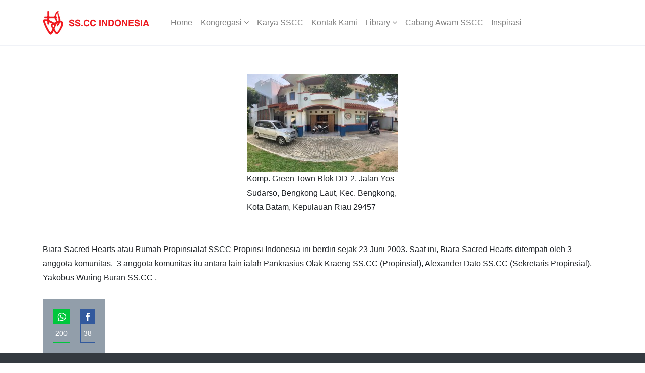

--- FILE ---
content_type: text/html; charset=UTF-8
request_url: https://ssccindonesia.org/portfolio/kebersamaan/
body_size: 10325
content:
 

<!-- ******************* Variables > Run End ******************* -->

<!DOCTYPE html>
<html lang="en-US">
<head>

	<!-- Custom CSS -->
	 
	<!-- Google Analytics -->
	 

	<!-- Share Content Scripts -->
	
	<meta charset="UTF-8">
	<meta http-equiv="X-UA-Compatible" content="IE=edge">
	<meta name="viewport" content="width=device-width, initial-scale=1, shrink-to-fit=no">
	<meta name="mobile-web-app-capable" content="yes">
	<meta name="apple-mobile-web-app-capable" content="yes">
	<meta name="apple-mobile-web-app-title" content="SS.CC Indonesia - Kongregasi Hati Kudus Yesus dan Maria">
	<link rel="profile" href="http://gmpg.org/xfn/11">
	<link rel="pingback" href="https://ssccindonesia.org/xmlrpc.php">
	<title>Biara Sacred Hearts &#8211; SS.CC Indonesia</title>
<meta name='robots' content='max-image-preview:large' />
<script type="text/javascript">
window._wpemojiSettings = {"baseUrl":"https:\/\/s.w.org\/images\/core\/emoji\/14.0.0\/72x72\/","ext":".png","svgUrl":"https:\/\/s.w.org\/images\/core\/emoji\/14.0.0\/svg\/","svgExt":".svg","source":{"concatemoji":"https:\/\/ssccindonesia.org\/wp-includes\/js\/wp-emoji-release.min.js?ver=6.2.8"}};
/*! This file is auto-generated */
!function(e,a,t){var n,r,o,i=a.createElement("canvas"),p=i.getContext&&i.getContext("2d");function s(e,t){p.clearRect(0,0,i.width,i.height),p.fillText(e,0,0);e=i.toDataURL();return p.clearRect(0,0,i.width,i.height),p.fillText(t,0,0),e===i.toDataURL()}function c(e){var t=a.createElement("script");t.src=e,t.defer=t.type="text/javascript",a.getElementsByTagName("head")[0].appendChild(t)}for(o=Array("flag","emoji"),t.supports={everything:!0,everythingExceptFlag:!0},r=0;r<o.length;r++)t.supports[o[r]]=function(e){if(p&&p.fillText)switch(p.textBaseline="top",p.font="600 32px Arial",e){case"flag":return s("\ud83c\udff3\ufe0f\u200d\u26a7\ufe0f","\ud83c\udff3\ufe0f\u200b\u26a7\ufe0f")?!1:!s("\ud83c\uddfa\ud83c\uddf3","\ud83c\uddfa\u200b\ud83c\uddf3")&&!s("\ud83c\udff4\udb40\udc67\udb40\udc62\udb40\udc65\udb40\udc6e\udb40\udc67\udb40\udc7f","\ud83c\udff4\u200b\udb40\udc67\u200b\udb40\udc62\u200b\udb40\udc65\u200b\udb40\udc6e\u200b\udb40\udc67\u200b\udb40\udc7f");case"emoji":return!s("\ud83e\udef1\ud83c\udffb\u200d\ud83e\udef2\ud83c\udfff","\ud83e\udef1\ud83c\udffb\u200b\ud83e\udef2\ud83c\udfff")}return!1}(o[r]),t.supports.everything=t.supports.everything&&t.supports[o[r]],"flag"!==o[r]&&(t.supports.everythingExceptFlag=t.supports.everythingExceptFlag&&t.supports[o[r]]);t.supports.everythingExceptFlag=t.supports.everythingExceptFlag&&!t.supports.flag,t.DOMReady=!1,t.readyCallback=function(){t.DOMReady=!0},t.supports.everything||(n=function(){t.readyCallback()},a.addEventListener?(a.addEventListener("DOMContentLoaded",n,!1),e.addEventListener("load",n,!1)):(e.attachEvent("onload",n),a.attachEvent("onreadystatechange",function(){"complete"===a.readyState&&t.readyCallback()})),(e=t.source||{}).concatemoji?c(e.concatemoji):e.wpemoji&&e.twemoji&&(c(e.twemoji),c(e.wpemoji)))}(window,document,window._wpemojiSettings);
</script>
<style type="text/css">
img.wp-smiley,
img.emoji {
	display: inline !important;
	border: none !important;
	box-shadow: none !important;
	height: 1em !important;
	width: 1em !important;
	margin: 0 0.07em !important;
	vertical-align: -0.1em !important;
	background: none !important;
	padding: 0 !important;
}
</style>
	<link rel='stylesheet' id='wp-block-library-css' href='https://ssccindonesia.org/wp-includes/css/dist/block-library/style.min.css?ver=6.2.8' type='text/css' media='all' />
<link rel='stylesheet' id='wc-block-vendors-style-css' href='https://ssccindonesia.org/wp-content/plugins/woocommerce/packages/woocommerce-blocks/build/vendors-style.css?ver=3.6.0' type='text/css' media='all' />
<link rel='stylesheet' id='wc-block-style-css' href='https://ssccindonesia.org/wp-content/plugins/woocommerce/packages/woocommerce-blocks/build/style.css?ver=3.6.0' type='text/css' media='all' />
<link rel='stylesheet' id='classic-theme-styles-css' href='https://ssccindonesia.org/wp-includes/css/classic-themes.min.css?ver=6.2.8' type='text/css' media='all' />
<style id='global-styles-inline-css' type='text/css'>
body{--wp--preset--color--black: #000000;--wp--preset--color--cyan-bluish-gray: #abb8c3;--wp--preset--color--white: #ffffff;--wp--preset--color--pale-pink: #f78da7;--wp--preset--color--vivid-red: #cf2e2e;--wp--preset--color--luminous-vivid-orange: #ff6900;--wp--preset--color--luminous-vivid-amber: #fcb900;--wp--preset--color--light-green-cyan: #7bdcb5;--wp--preset--color--vivid-green-cyan: #00d084;--wp--preset--color--pale-cyan-blue: #8ed1fc;--wp--preset--color--vivid-cyan-blue: #0693e3;--wp--preset--color--vivid-purple: #9b51e0;--wp--preset--gradient--vivid-cyan-blue-to-vivid-purple: linear-gradient(135deg,rgba(6,147,227,1) 0%,rgb(155,81,224) 100%);--wp--preset--gradient--light-green-cyan-to-vivid-green-cyan: linear-gradient(135deg,rgb(122,220,180) 0%,rgb(0,208,130) 100%);--wp--preset--gradient--luminous-vivid-amber-to-luminous-vivid-orange: linear-gradient(135deg,rgba(252,185,0,1) 0%,rgba(255,105,0,1) 100%);--wp--preset--gradient--luminous-vivid-orange-to-vivid-red: linear-gradient(135deg,rgba(255,105,0,1) 0%,rgb(207,46,46) 100%);--wp--preset--gradient--very-light-gray-to-cyan-bluish-gray: linear-gradient(135deg,rgb(238,238,238) 0%,rgb(169,184,195) 100%);--wp--preset--gradient--cool-to-warm-spectrum: linear-gradient(135deg,rgb(74,234,220) 0%,rgb(151,120,209) 20%,rgb(207,42,186) 40%,rgb(238,44,130) 60%,rgb(251,105,98) 80%,rgb(254,248,76) 100%);--wp--preset--gradient--blush-light-purple: linear-gradient(135deg,rgb(255,206,236) 0%,rgb(152,150,240) 100%);--wp--preset--gradient--blush-bordeaux: linear-gradient(135deg,rgb(254,205,165) 0%,rgb(254,45,45) 50%,rgb(107,0,62) 100%);--wp--preset--gradient--luminous-dusk: linear-gradient(135deg,rgb(255,203,112) 0%,rgb(199,81,192) 50%,rgb(65,88,208) 100%);--wp--preset--gradient--pale-ocean: linear-gradient(135deg,rgb(255,245,203) 0%,rgb(182,227,212) 50%,rgb(51,167,181) 100%);--wp--preset--gradient--electric-grass: linear-gradient(135deg,rgb(202,248,128) 0%,rgb(113,206,126) 100%);--wp--preset--gradient--midnight: linear-gradient(135deg,rgb(2,3,129) 0%,rgb(40,116,252) 100%);--wp--preset--duotone--dark-grayscale: url('#wp-duotone-dark-grayscale');--wp--preset--duotone--grayscale: url('#wp-duotone-grayscale');--wp--preset--duotone--purple-yellow: url('#wp-duotone-purple-yellow');--wp--preset--duotone--blue-red: url('#wp-duotone-blue-red');--wp--preset--duotone--midnight: url('#wp-duotone-midnight');--wp--preset--duotone--magenta-yellow: url('#wp-duotone-magenta-yellow');--wp--preset--duotone--purple-green: url('#wp-duotone-purple-green');--wp--preset--duotone--blue-orange: url('#wp-duotone-blue-orange');--wp--preset--font-size--small: 13px;--wp--preset--font-size--medium: 20px;--wp--preset--font-size--large: 36px;--wp--preset--font-size--x-large: 42px;--wp--preset--spacing--20: 0.44rem;--wp--preset--spacing--30: 0.67rem;--wp--preset--spacing--40: 1rem;--wp--preset--spacing--50: 1.5rem;--wp--preset--spacing--60: 2.25rem;--wp--preset--spacing--70: 3.38rem;--wp--preset--spacing--80: 5.06rem;--wp--preset--shadow--natural: 6px 6px 9px rgba(0, 0, 0, 0.2);--wp--preset--shadow--deep: 12px 12px 50px rgba(0, 0, 0, 0.4);--wp--preset--shadow--sharp: 6px 6px 0px rgba(0, 0, 0, 0.2);--wp--preset--shadow--outlined: 6px 6px 0px -3px rgba(255, 255, 255, 1), 6px 6px rgba(0, 0, 0, 1);--wp--preset--shadow--crisp: 6px 6px 0px rgba(0, 0, 0, 1);}:where(.is-layout-flex){gap: 0.5em;}body .is-layout-flow > .alignleft{float: left;margin-inline-start: 0;margin-inline-end: 2em;}body .is-layout-flow > .alignright{float: right;margin-inline-start: 2em;margin-inline-end: 0;}body .is-layout-flow > .aligncenter{margin-left: auto !important;margin-right: auto !important;}body .is-layout-constrained > .alignleft{float: left;margin-inline-start: 0;margin-inline-end: 2em;}body .is-layout-constrained > .alignright{float: right;margin-inline-start: 2em;margin-inline-end: 0;}body .is-layout-constrained > .aligncenter{margin-left: auto !important;margin-right: auto !important;}body .is-layout-constrained > :where(:not(.alignleft):not(.alignright):not(.alignfull)){max-width: var(--wp--style--global--content-size);margin-left: auto !important;margin-right: auto !important;}body .is-layout-constrained > .alignwide{max-width: var(--wp--style--global--wide-size);}body .is-layout-flex{display: flex;}body .is-layout-flex{flex-wrap: wrap;align-items: center;}body .is-layout-flex > *{margin: 0;}:where(.wp-block-columns.is-layout-flex){gap: 2em;}.has-black-color{color: var(--wp--preset--color--black) !important;}.has-cyan-bluish-gray-color{color: var(--wp--preset--color--cyan-bluish-gray) !important;}.has-white-color{color: var(--wp--preset--color--white) !important;}.has-pale-pink-color{color: var(--wp--preset--color--pale-pink) !important;}.has-vivid-red-color{color: var(--wp--preset--color--vivid-red) !important;}.has-luminous-vivid-orange-color{color: var(--wp--preset--color--luminous-vivid-orange) !important;}.has-luminous-vivid-amber-color{color: var(--wp--preset--color--luminous-vivid-amber) !important;}.has-light-green-cyan-color{color: var(--wp--preset--color--light-green-cyan) !important;}.has-vivid-green-cyan-color{color: var(--wp--preset--color--vivid-green-cyan) !important;}.has-pale-cyan-blue-color{color: var(--wp--preset--color--pale-cyan-blue) !important;}.has-vivid-cyan-blue-color{color: var(--wp--preset--color--vivid-cyan-blue) !important;}.has-vivid-purple-color{color: var(--wp--preset--color--vivid-purple) !important;}.has-black-background-color{background-color: var(--wp--preset--color--black) !important;}.has-cyan-bluish-gray-background-color{background-color: var(--wp--preset--color--cyan-bluish-gray) !important;}.has-white-background-color{background-color: var(--wp--preset--color--white) !important;}.has-pale-pink-background-color{background-color: var(--wp--preset--color--pale-pink) !important;}.has-vivid-red-background-color{background-color: var(--wp--preset--color--vivid-red) !important;}.has-luminous-vivid-orange-background-color{background-color: var(--wp--preset--color--luminous-vivid-orange) !important;}.has-luminous-vivid-amber-background-color{background-color: var(--wp--preset--color--luminous-vivid-amber) !important;}.has-light-green-cyan-background-color{background-color: var(--wp--preset--color--light-green-cyan) !important;}.has-vivid-green-cyan-background-color{background-color: var(--wp--preset--color--vivid-green-cyan) !important;}.has-pale-cyan-blue-background-color{background-color: var(--wp--preset--color--pale-cyan-blue) !important;}.has-vivid-cyan-blue-background-color{background-color: var(--wp--preset--color--vivid-cyan-blue) !important;}.has-vivid-purple-background-color{background-color: var(--wp--preset--color--vivid-purple) !important;}.has-black-border-color{border-color: var(--wp--preset--color--black) !important;}.has-cyan-bluish-gray-border-color{border-color: var(--wp--preset--color--cyan-bluish-gray) !important;}.has-white-border-color{border-color: var(--wp--preset--color--white) !important;}.has-pale-pink-border-color{border-color: var(--wp--preset--color--pale-pink) !important;}.has-vivid-red-border-color{border-color: var(--wp--preset--color--vivid-red) !important;}.has-luminous-vivid-orange-border-color{border-color: var(--wp--preset--color--luminous-vivid-orange) !important;}.has-luminous-vivid-amber-border-color{border-color: var(--wp--preset--color--luminous-vivid-amber) !important;}.has-light-green-cyan-border-color{border-color: var(--wp--preset--color--light-green-cyan) !important;}.has-vivid-green-cyan-border-color{border-color: var(--wp--preset--color--vivid-green-cyan) !important;}.has-pale-cyan-blue-border-color{border-color: var(--wp--preset--color--pale-cyan-blue) !important;}.has-vivid-cyan-blue-border-color{border-color: var(--wp--preset--color--vivid-cyan-blue) !important;}.has-vivid-purple-border-color{border-color: var(--wp--preset--color--vivid-purple) !important;}.has-vivid-cyan-blue-to-vivid-purple-gradient-background{background: var(--wp--preset--gradient--vivid-cyan-blue-to-vivid-purple) !important;}.has-light-green-cyan-to-vivid-green-cyan-gradient-background{background: var(--wp--preset--gradient--light-green-cyan-to-vivid-green-cyan) !important;}.has-luminous-vivid-amber-to-luminous-vivid-orange-gradient-background{background: var(--wp--preset--gradient--luminous-vivid-amber-to-luminous-vivid-orange) !important;}.has-luminous-vivid-orange-to-vivid-red-gradient-background{background: var(--wp--preset--gradient--luminous-vivid-orange-to-vivid-red) !important;}.has-very-light-gray-to-cyan-bluish-gray-gradient-background{background: var(--wp--preset--gradient--very-light-gray-to-cyan-bluish-gray) !important;}.has-cool-to-warm-spectrum-gradient-background{background: var(--wp--preset--gradient--cool-to-warm-spectrum) !important;}.has-blush-light-purple-gradient-background{background: var(--wp--preset--gradient--blush-light-purple) !important;}.has-blush-bordeaux-gradient-background{background: var(--wp--preset--gradient--blush-bordeaux) !important;}.has-luminous-dusk-gradient-background{background: var(--wp--preset--gradient--luminous-dusk) !important;}.has-pale-ocean-gradient-background{background: var(--wp--preset--gradient--pale-ocean) !important;}.has-electric-grass-gradient-background{background: var(--wp--preset--gradient--electric-grass) !important;}.has-midnight-gradient-background{background: var(--wp--preset--gradient--midnight) !important;}.has-small-font-size{font-size: var(--wp--preset--font-size--small) !important;}.has-medium-font-size{font-size: var(--wp--preset--font-size--medium) !important;}.has-large-font-size{font-size: var(--wp--preset--font-size--large) !important;}.has-x-large-font-size{font-size: var(--wp--preset--font-size--x-large) !important;}
.wp-block-navigation a:where(:not(.wp-element-button)){color: inherit;}
:where(.wp-block-columns.is-layout-flex){gap: 2em;}
.wp-block-pullquote{font-size: 1.5em;line-height: 1.6;}
</style>
<link rel='stylesheet' id='contact-form-7-css' href='https://ssccindonesia.org/wp-content/plugins/contact-form-7/includes/css/styles.css?ver=5.3.1' type='text/css' media='all' />
<link rel='stylesheet' id='dashicons-css' href='https://ssccindonesia.org/wp-includes/css/dashicons.min.css?ver=6.2.8' type='text/css' media='all' />
<link rel='stylesheet' id='post-views-counter-frontend-css' href='https://ssccindonesia.org/wp-content/plugins/post-views-counter/css/frontend.min.css?ver=1.4.4' type='text/css' media='all' />
<link rel='stylesheet' id='rs-plugin-settings-css' href='https://ssccindonesia.org/wp-content/plugins/revslider/public/assets/css/settings.css?ver=5.4.8' type='text/css' media='all' />
<style id='rs-plugin-settings-inline-css' type='text/css'>
#rs-demo-id {}
</style>
<link rel='stylesheet' id='vc_extend_style-css' href='https://ssccindonesia.org/wp-content/plugins/visual-elements/assets/vc_extend.css?ver=2.0.4' type='text/css' media='all' />
<link rel='stylesheet' id='woocommerce-layout-css' href='https://ssccindonesia.org/wp-content/plugins/woocommerce/assets/css/woocommerce-layout.css?ver=4.7.4' type='text/css' media='all' />
<link rel='stylesheet' id='woocommerce-smallscreen-css' href='https://ssccindonesia.org/wp-content/plugins/woocommerce/assets/css/woocommerce-smallscreen.css?ver=4.7.4' type='text/css' media='only screen and (max-width: 768px)' />
<link rel='stylesheet' id='woocommerce-general-css' href='https://ssccindonesia.org/wp-content/plugins/woocommerce/assets/css/woocommerce.css?ver=4.7.4' type='text/css' media='all' />
<style id='woocommerce-inline-inline-css' type='text/css'>
.woocommerce form .form-row .required { visibility: visible; }
</style>
<link rel='stylesheet' id='child-theme-styles-css' href='https://ssccindonesia.org/wp-content/themes/nonprofit-child/style.css?ver=1.0.0' type='text/css' media='all' />
<link rel='stylesheet' id='vslmd-styles-css' href='https://ssccindonesia.org/wp-content/themes/nonprofit/css/theme.min.css?ver=1.0.0' async='async' type='text/css' media='' />
<link rel='stylesheet' id='bsf-Defaults-css' href='https://ssccindonesia.org/wp-content/uploads/smile_fonts/Defaults/Defaults.css?ver=3.19.6' type='text/css' media='all' />
<script type='text/javascript' src='https://ssccindonesia.org/wp-includes/js/jquery/jquery.min.js?ver=3.6.4' id='jquery-core-js'></script>
<script type='text/javascript' src='https://ssccindonesia.org/wp-includes/js/jquery/jquery-migrate.min.js?ver=3.4.0' id='jquery-migrate-js'></script>
<script type='text/javascript' src='https://ssccindonesia.org/wp-content/plugins/revslider/public/assets/js/jquery.themepunch.tools.min.js?ver=5.4.8' id='tp-tools-js'></script>
<script type='text/javascript' src='https://ssccindonesia.org/wp-content/plugins/revslider/public/assets/js/jquery.themepunch.revolution.min.js?ver=5.4.8' id='revmin-js'></script>
<script type='text/javascript' src='https://ssccindonesia.org/wp-content/plugins/woocommerce/assets/js/jquery-blockui/jquery.blockUI.min.js?ver=2.70' id='jquery-blockui-js'></script>
<script type='text/javascript' id='wc-add-to-cart-js-extra'>
/* <![CDATA[ */
var wc_add_to_cart_params = {"ajax_url":"\/wp-admin\/admin-ajax.php","wc_ajax_url":"\/?wc-ajax=%%endpoint%%","i18n_view_cart":"View cart","cart_url":"https:\/\/ssccindonesia.org","is_cart":"","cart_redirect_after_add":"no"};
/* ]]> */
</script>
<script type='text/javascript' src='https://ssccindonesia.org/wp-content/plugins/woocommerce/assets/js/frontend/add-to-cart.min.js?ver=4.7.4' id='wc-add-to-cart-js'></script>
<script type='text/javascript' src='https://ssccindonesia.org/wp-content/plugins/js_composer/assets/js/vendors/woocommerce-add-to-cart.js?ver=6.4.2' id='vc_woocommerce-add-to-cart-js-js'></script>
<script type='text/javascript' src='https://ssccindonesia.org/wp-content/themes/nonprofit/js/popper.min.js?ver=1' id='popper-scripts-js'></script>
<link rel="https://api.w.org/" href="https://ssccindonesia.org/wp-json/" /><link rel="canonical" href="https://ssccindonesia.org/portfolio/kebersamaan/" />
<link rel="alternate" type="application/json+oembed" href="https://ssccindonesia.org/wp-json/oembed/1.0/embed?url=https%3A%2F%2Fssccindonesia.org%2Fportfolio%2Fkebersamaan%2F" />
<link rel="alternate" type="text/xml+oembed" href="https://ssccindonesia.org/wp-json/oembed/1.0/embed?url=https%3A%2F%2Fssccindonesia.org%2Fportfolio%2Fkebersamaan%2F&#038;format=xml" />
			<link rel="preload" href="https://ssccindonesia.org/wp-content/plugins/hustle/assets/hustle-ui/fonts/hustle-icons-font.woff2" as="font" type="font/woff2" crossorigin>
			<noscript><style>.woocommerce-product-gallery{ opacity: 1 !important; }</style></noscript>
	<meta name="generator" content="Powered by WPBakery Page Builder - drag and drop page builder for WordPress."/>
<meta name="generator" content="Powered by Slider Revolution 5.4.8 - responsive, Mobile-Friendly Slider Plugin for WordPress with comfortable drag and drop interface." />
<link rel="icon" href="https://ssccindonesia.org/wp-content/uploads/2019/03/cropped-ssccicon512-32x32.jpg" sizes="32x32" />
<link rel="icon" href="https://ssccindonesia.org/wp-content/uploads/2019/03/cropped-ssccicon512-192x192.jpg" sizes="192x192" />
<link rel="apple-touch-icon" href="https://ssccindonesia.org/wp-content/uploads/2019/03/cropped-ssccicon512-180x180.jpg" />
<meta name="msapplication-TileImage" content="https://ssccindonesia.org/wp-content/uploads/2019/03/cropped-ssccicon512-270x270.jpg" />
<script type="text/javascript">function setREVStartSize(e){									
						try{ e.c=jQuery(e.c);var i=jQuery(window).width(),t=9999,r=0,n=0,l=0,f=0,s=0,h=0;
							if(e.responsiveLevels&&(jQuery.each(e.responsiveLevels,function(e,f){f>i&&(t=r=f,l=e),i>f&&f>r&&(r=f,n=e)}),t>r&&(l=n)),f=e.gridheight[l]||e.gridheight[0]||e.gridheight,s=e.gridwidth[l]||e.gridwidth[0]||e.gridwidth,h=i/s,h=h>1?1:h,f=Math.round(h*f),"fullscreen"==e.sliderLayout){var u=(e.c.width(),jQuery(window).height());if(void 0!=e.fullScreenOffsetContainer){var c=e.fullScreenOffsetContainer.split(",");if (c) jQuery.each(c,function(e,i){u=jQuery(i).length>0?u-jQuery(i).outerHeight(!0):u}),e.fullScreenOffset.split("%").length>1&&void 0!=e.fullScreenOffset&&e.fullScreenOffset.length>0?u-=jQuery(window).height()*parseInt(e.fullScreenOffset,0)/100:void 0!=e.fullScreenOffset&&e.fullScreenOffset.length>0&&(u-=parseInt(e.fullScreenOffset,0))}f=u}else void 0!=e.minHeight&&f<e.minHeight&&(f=e.minHeight);e.c.closest(".rev_slider_wrapper").css({height:f})					
						}catch(d){console.log("Failure at Presize of Slider:"+d)}						
					};</script>
<style type="text/css" title="dynamic-css" class="options-output">.ve-global-color, .ve-restaurant-menu .ve-restaurant-menu-item:hover .ve-restaurant-menu-item-title{color:#3379fc;}.ve-global-background-color, .testimonials-container .flex-control-nav li a.flex-active, .testimonials-container .flex-caption, .testimonials-container .flex-control-nav li a:hover{background-color:#3379fc;}.ve-global-border-color{border-color:#3379fc;}</style><style type="text/css" title="dynamic-css" class="options-output">.global-color, a, h2.entry-title a, .widget-area aside.widget ol li a:hover, .btn-read-more, .pagination .page-item:not(.active) .page-link, .widget-area aside.widget ul li a:hover,.vslmd-linkedin i,.vslmd-googleplus i, .vslmd-facebook i, .vslmd-twitter i, .dark .top-footer .breadcrumbs-footer .breadcrumb a:hover, .dark .top-footer .breadcrumbs-footer .breadcrumb span a:hover, .light .top-footer .breadcrumbs-footer .breadcrumb a:hover, .light .top-footer .breadcrumbs-footer .breadcrumb span a:hover, .desktop-mode .header-bottom .navbar-nav .active > .nav-link, .desktop-mode .header-bottom .navbar-nav .active > .nav-link:focus, .desktop-mode .header-bottom .navbar-nav .active > .nav-link:hover, .light .navbar-nav.t_link li:hover a.dropdown-toggle, .dark .navbar-nav.t_link li:hover a.dropdown-toggle, .navbar-default .navbar-nav.t_link li a:focus, .navbar-default .navbar-nav.t_link li a:hover, .navbar-inverse .navbar-nav.t_link li a:focus, .navbar-inverse .navbar-nav.t_link li a:hover, .light .vslmd-widget-container li a, .light .vslmd-widget-container li span i, .dark .vslmd-widget-container li a, .dark .vslmd-widget-container li span i, .wrapper-footer.light .widgets-footer ol li a:hover, .wrapper-footer.light .widgets-footer ul li a:hover, .wrapper-footer.dark .widgets-footer ol li a:hover, .wrapper-footer.dark .widgets-footer ul li a:hover, .light .top-footer .breadcrumbs-footer .breadcrumb > li a:hover, .dark .top-footer .breadcrumbs-footer .breadcrumb > li a:hover, .light .bottom-footer a, .dark .bottom-footer a, .wrapper-footer.light .social-widget-icon a i:hover, .wrapper-footer.dark .social-widget-icon a i:hover{color:#3379fc;}.woocommerce .woocommerce-product-search button, .woocommerce-page .woocommerce-product-search button, .global-background-color, .btn-primary, .header-presentation .hp-background-color, .tagcloud a:hover, .btn-read-more:hover, .post-container .mejs-container, .post-container .mejs-container .mejs-controls, .post-container .mejs-embed, .mejs-embed body, .woocommerce-page input.button, .woocommerce .cart-table-vslmd .cart .button, .woocommerce .cart-table-vslmd .cart input.button,.woocommerce input.button.alt, .page-item.active .page-link, .light .navbar-nav.b_link .active > a,  .light .navbar-nav.b_link .active > a:focus, .light .navbar-nav.b_link .active > a:hover, .dark .navbar-nav.b_link .active > a, .dark .navbar-nav.b_link .active > a:focus, .dark .navbar-nav.b_link .active > a:hover, .woocommerce .widget_price_filter .ui-slider .ui-slider-handle, .woocommerce .widget_price_filter .ui-slider .ui-slider-range, .cart-menu div.widget_shopping_cart_content p.buttons a.button.checkout, .bbpress .bbp-search-form form input.button{background-color:#3379fc;}.global-border-color, .btn-primary, .btn-read-more, .btn-read-more:hover, .page-item.active .page-link, .bbpress .bbp-search-form form input.button{border-color:#3379fc;}</style><noscript><style> .wpb_animate_when_almost_visible { opacity: 1; }</style></noscript></head>

<body class="portfolio-template-default single single-portfolio postid-750 no-overlay header-title-disabled-no-overlay horizontal-nav light-colors-nav responsive-collapsing-lg theme-nonprofit woocommerce-no-js group-blog wpb-js-composer js-comp-ver-6.4.2 vc_responsive desktop-mode">

		
	
		<div class="hfeed site" id="page">

			<!-- Top header -->

			 

				<div class="header-top light bg-white d-none">

					<div class="container">

						<div class="row align-items-center">
								
        
        <div class="col-md-6">
                            <div class="top-header-left">            
            <!-- front display here -->
                <div class="vslmd-widget-container contat-information-widget widget-align-left">
                <ul>

                    
                                        <li class="contat-information-widget-item">
                        <span><i class="fa fa-phone"></i>+6281364907595</span>
                    </li>
                    
                    
                    
                                        <li class="contat-information-widget-item">
                        <span><i class="fa fa-envelope-o"></i>sekretariatsscc@gmail.com</span>
                    </li>
                    
                </ul>
                </div>
            
             </div>                    </div>
        
         <div class="col-md-6">
                            <div class="top-header-right">            
            <!-- front display here -->
            <div>
                <div style="font-weight: bold; padding: 0 0 2px 0;">
                                    </div>
                <div class="vslmd-widget-container widget-align-right">
                <ul>

                	                	
                    
                    
                    
                    
                    
                    
                    
                                        <li class="social-widget-icon">
                        <a href="#" target="_blank" title="Facebook"><i class="fa fa-facebook"></i></a>
                    </li>
                    
                    
                    
                    
                    
                    
                    
                                        <li class="social-widget-icon">
                        <a href="#" target="_blank" title="Instagram"><i class="fa fa-instagram"></i></a>
                    </li>
                    
                    
                    
                    
                    
                    
                    
                    
                    
                    
                    
                    
                    
                    
                    
                    
                    
                    
                    
                    
                    
                                        <li class="social-widget-icon">
                        <a href="#" target="_blank" title="Youtube"><i class="fa fa-youtube"></i></a>
                    </li>
                    
                </ul>
                </div>
            </div>
            
             </div>                    </div>
    
    
						</div>

					</div>

				</div>

			 

			<!-- Top header end -->

			<!-- ******************* The Navbar Area ******************* -->
			<div class="wrapper-fluid wrapper-navbar horizontal-header sticky-navigation" id="wrapper-navbar">

				<a class="skip-link screen-reader-text sr-only" href="#content">Skip to content</a>

				<nav class="navbar header-bottom light navbar-light bg-white  navbar-expand-lg header-medium ">
					<div class="container">

						<button class="navbar-toggler" type="button" data-toggle="collapse" data-target="#navbarNavDropdown" aria-controls="navbarNavDropdown" aria-expanded="false" aria-label="Toggle navigation">
							<span class="navbar-toggler-icon"></span>
						</button>

						<!-- Your site title as branding in the menu -->
						<a class="navbar-brand mb-0 " href="https://ssccindonesia.org/" title="SS.CC Indonesia" rel="home">

															 <img class="brand-default" src='https://ssccindonesia.org/wp-content/uploads/2019/01/sscclogo5.png'> 																								 <img class="brand-mobile" src='https://ssccindonesia.org/wp-content/uploads/2019/03/sscclogo24.png'> 
						</a>

						<!-- The WordPress Menu goes here -->
						<div id="navbarNavDropdown" class="collapse navbar-collapse justify-content-start"><ul id="main-menu" class="navbar-nav"><li id="menu-item-2308" class="menu-item menu-item-type-post_type menu-item-object-page menu-item-home nav-item menu-item-2308 "><a title="Home" href="https://ssccindonesia.org/" class="nav-link"><div class="title-content">Home</div></a></li>
<li id="menu-item-2310" class="menu-item menu-item-type-post_type menu-item-object-page menu-item-has-children nav-item menu-item-2310 dropdown "><a title="Kongregasi" href="https://ssccindonesia.org/about/" data-toggle="dropdown" class="nav-link dropdown-toggle" aria-haspopup="true"><div class="title-content">Kongregasi</div> <i class="fa fa-angle-down dropdown-icon" aria-hidden="true"></i></a>
<ul class=" dropdown-menu dropdown-menu-white" role="menu">
	<li id="menu-item-2397" class="menu-item menu-item-type-post_type menu-item-object-post menu-item-has-children nav-item menu-item-2397 dropdown-submenu "><a title="Pendiri Kongregasi" href="https://ssccindonesia.org/blog/pendiri-kongregasi/" class="nav-link"><div class="title-content">Pendiri Kongregasi</div></a>
	<ul class=" dropdown-menu dropdown-menu-white" role="menu">
		<li id="menu-item-2406" class="menu-item menu-item-type-post_type menu-item-object-post nav-item menu-item-2406 "><a title="Good Father" href="https://ssccindonesia.org/blog/good-father/" class="nav-link"><div class="title-content">Good Father</div></a></li>
		<li id="menu-item-2403" class="menu-item menu-item-type-post_type menu-item-object-post nav-item menu-item-2403 "><a title="Good Mother" href="https://ssccindonesia.org/blog/good-mother/" class="nav-link"><div class="title-content">Good Mother</div></a></li>
	</ul>
</li>
	<li id="menu-item-2400" class="menu-item menu-item-type-post_type menu-item-object-post nav-item menu-item-2400 "><a title="Panggilan dan Misi" href="https://ssccindonesia.org/blog/panggilan-dan-misi/" class="nav-link"><div class="title-content">Panggilan dan Misi</div></a></li>
</ul>
</li>
<li id="menu-item-2314" class="menu-item menu-item-type-post_type menu-item-object-page nav-item menu-item-2314 "><a title="Karya SSCC" href="https://ssccindonesia.org/karya-sscc/" class="nav-link"><div class="title-content">Karya SSCC</div></a></li>
<li id="menu-item-2316" class="menu-item menu-item-type-post_type menu-item-object-page nav-item menu-item-2316 "><a title="Kontak Kami" href="https://ssccindonesia.org/kontak-kami/" class="nav-link"><div class="title-content">Kontak Kami</div></a></li>
<li id="menu-item-2317" class="menu-item menu-item-type-post_type menu-item-object-page menu-item-has-children nav-item menu-item-2317 dropdown "><a title="Library" href="https://ssccindonesia.org/library/" data-toggle="dropdown" class="nav-link dropdown-toggle" aria-haspopup="true"><div class="title-content">Library</div> <i class="fa fa-angle-down dropdown-icon" aria-hidden="true"></i></a>
<ul class=" dropdown-menu dropdown-menu-white" role="menu">
	<li id="menu-item-2321" class="menu-item menu-item-type-post_type menu-item-object-post nav-item menu-item-2321 "><a title="Surat Edaran" href="https://ssccindonesia.org/blog/surat-edaran/" class="nav-link"><div class="title-content">Surat Edaran</div></a></li>
	<li id="menu-item-2322" class="menu-item menu-item-type-post_type menu-item-object-post nav-item menu-item-2322 "><a title="100 Tahun SSCC" href="https://ssccindonesia.org/blog/100-tahun-sscc/" class="nav-link"><div class="title-content">100 Tahun SSCC</div></a></li>
	<li id="menu-item-2327" class="menu-item menu-item-type-post_type menu-item-object-post nav-item menu-item-2327 "><a title="Spiritualitas SSCC" href="https://ssccindonesia.org/blog/spiritualitas-sscc/" class="nav-link"><div class="title-content">Spiritualitas SSCC</div></a></li>
	<li id="menu-item-2371" class="menu-item menu-item-type-post_type menu-item-object-post nav-item menu-item-2371 "><a title="Cabang Awam" href="https://ssccindonesia.org/blog/cabang-awam/" class="nav-link"><div class="title-content">Cabang Awam</div></a></li>
</ul>
</li>
<li id="menu-item-2342" class="menu-item menu-item-type-custom menu-item-object-custom nav-item menu-item-2342 "><a title="Cabang Awam SSCC" href="https://ssccindonesia.org/portfolio/pembinaan-cabang-awam/" class="nav-link"><div class="title-content">Cabang Awam SSCC</div></a></li>
<li id="menu-item-2343" class="menu-item menu-item-type-custom menu-item-object-custom nav-item menu-item-2343 "><a title="Inspirasi" href="https://ssccindonesia.org/inspirasi/" class="nav-link"><div class="title-content">Inspirasi</div></a></li>
</ul></div>
						<div>
<div class="extra-elements-nav">

    <ul id="extra-elements-menu" class="navbar-nav justify-content-end">


        <!-- Wishlist -->

        
        <!-- Cart Menu -->

        
        <!-- Search Middle Screen -->

        
        <!-- Side Navigation -->

        
    </ul>

</div></div>
					</div><!-- .container -->

				</nav><!-- .site-navigation -->

				
			</div><!-- .wrapper-navbar end -->

			<!-- Jumbotron -->

			
				
				 <!-- Jumbotron -->
				 <!-- Header condition end -->
				 <!-- Vertical Header -->
<div id="single-wrapper">
    
    <div  id="content" class="container">

        <div class="row">
        
            <div id="primary" class="col-md-12 content-area">
                
                <main id="main" class="site-main" role="main">

                    
                        
<article id="post-750" class="post-750 portfolio type-portfolio status-publish has-post-thumbnail hentry portfolio-category-kategorial portfolio-tag-biara-sacred-hearts">
    
	<div class="entry-content">

		<p>&nbsp;</p>
<figure id="attachment_1724" aria-describedby="caption-attachment-1724" style="width: 300px" class="wp-caption aligncenter"><img decoding="async" class="wp-image-1724 size-medium" src="https://ssccindonesia.org/wp-content/uploads/2018/03/2020_02_04_09_37_52_241-300x194.jpg" alt="" width="300" height="194" srcset="https://ssccindonesia.org/wp-content/uploads/2018/03/2020_02_04_09_37_52_241-300x194.jpg 300w, https://ssccindonesia.org/wp-content/uploads/2018/03/2020_02_04_09_37_52_241-768x498.jpg 768w, https://ssccindonesia.org/wp-content/uploads/2018/03/2020_02_04_09_37_52_241-1024x663.jpg 1024w, https://ssccindonesia.org/wp-content/uploads/2018/03/2020_02_04_09_37_52_241-600x389.jpg 600w, https://ssccindonesia.org/wp-content/uploads/2018/03/2020_02_04_09_37_52_241.jpg 1414w" sizes="(max-width: 300px) 100vw, 300px" /><figcaption id="caption-attachment-1724" class="wp-caption-text">Komp. Green Town Blok DD-2, Jalan Yos Sudarso, Bengkong Laut, Kec. Bengkong, Kota Batam, Kepulauan Riau 29457</figcaption></figure>
<p>&nbsp;</p>
<p>Biara Sacred Hearts atau Rumah Propinsialat SSCC Propinsi Indonesia ini berdiri sejak 23 Juni 2003. Saat ini, Biara Sacred Hearts ditempati oleh 3 anggota komunitas.  3 anggota komunitas itu antara lain ialah Pankrasius Olak Kraeng SS.CC (Propinsial), Alexander Dato SS.CC (Sekretaris Propinsial), Yakobus Wuring Buran SS.CC ,</p>
<div class="hustle-ui hustle-inline hustle_module_id_2  hustle-show-this-module" 
			data-id="2"
			data-render-id="0"
			data-tracking="enabled"
			data-sub-type="inline"
			
				data-delay="0"
				data-intro="no_animation"
				data-alignment="left" style="opacity:0;"><div class="hustle-inline-content"><div class="hustle-social hustle-social--squared" data-custom="false" data-grid-desktop="inline" data-grid-mobiles="inline"><ul class="hustle-counter--stacked"><li><a href="#" class="hustle-share-icon hustle-share--whatsapp" data-network="whatsapp" data-counter="click" data-link="native" data-count="200"><i class="hustle-icon-social-whatsapp" aria-hidden="true"></i><span class="hustle-counter" aria-hidden="true">200</span><span class="hustle-screen-reader">Share on WhatsApp</span></a></li><li><a href="#" class="hustle-share-icon hustle-share--facebook" data-network="facebook" data-counter="click" data-link="native" data-count="38"><i class="hustle-icon-social-facebook" aria-hidden="true"></i><span class="hustle-counter" aria-hidden="true">38</span><span class="hustle-screen-reader">Share on Facebook</span></a></li></ul></div></div></div>
	</div><!-- .entry-content -->

</article><!-- #post-## -->

                                                
                    
                </main><!-- #main -->
                
            </div><!-- #primary -->

        </div><!-- .row -->
        
    </div><!-- Container end -->
    
</div><!-- Wrapper end -->



<div class="footer-background-image">

	<div class="wrapper wrapper-footer footer-background-color dark footer-bg-dark">

		<div class="container">

			<div class="row">

				<div class="col">

					<footer id="colophon" class="site-footer" role="contentinfo">

						
						
												<div class="top-footer">
							<div class="container">
								<div class="row">
									<div class="breadcrumbs-footer col-md-9">
										<nav aria-label="breadcrumb" role="navigation"><ol class="breadcrumb align-items-center"><li class="breadcrumb-item"><a href="https://ssccindonesia.org/" rel="v:url" property="v:title">Home</a></li> <i class="fa fa-angle-right"></i> <li class="breadcrumb-item"><a rel="v:url" property="v:title" href="https://ssccindonesia.org//portfolio/">Portfolio</a></li> <i class="fa fa-angle-right"></i> <li class="breadcrumb-item active" aria-current="page">Biara Sacred Hearts</li></ol></nav><!-- .breadcrumbs -->									</div>
									<div class="bottom-to-top col-md-3 text-right">
										<span><i class="fa fa-angle-up"></i></span>
									</div>
								</div>
							</div>
						</div>

						
						
						
						
						<div class="widgets-footer">
							<div class="container">
								<div class="row">
									<!-- ******************* Footer Widget Area ******************* -->

<div class="col-md-3">
		<h4 class="widget-footer-title">Tentang SSCC</h4>			<div class="textwidget"><p>Kongregasi sscc didirikan di Perancis pada malam Natal tahun 1800 oleh Piere Coudrin &amp; Henriette Aymer. Di Indonesia, Imam &amp; Bruder hadir sejak 1924 di kepulauan Bangka Belitung &amp; Riau yang kini dikenal sebagai keuskupan Pangkal Pinang.</p>
</div>
			</div>

<div class="col-md-3">
			</div>

<div class="col-md-3">
	</div>

<div class="col-md-3">
		<h4 class="widget-footer-title">Contact SSCC</h4><div class="textwidget custom-html-widget"></div>            
            <!-- front display here -->
                <div class="vslmd-widget-container contat-information-widget widget-align-left">
                <ul>

                                        <li class="contat-information-widget-item">
                        <span><i class="fa fa-whatsapp"></i>+6281364907595</span>
                    </li>
                    
                    
                    
                                        <li class="contat-information-widget-item">
                        <span><i class="fa fa-map-marker"></i>Komplek Green Town Blok DD-2, Batam 29432</span>
                    </li>
                    
                                        <li class="contat-information-widget-item">
                        <span><i class="fa fa-envelope-o"></i>sekretariatsscc@gmail.com</span>
                    </li>
                    
                </ul>
                </div>
            
                         
            <!-- front display here -->
            <div>
                <div style="font-weight: bold; padding: 0 0 2px 0;">
                                    </div>
                <div class="vslmd-widget-container widget-align-left">
                <ul>

                	                	
                    
                    
                    
                    
                    
                    
                    
                                        <li class="social-widget-icon">
                        <a href="#" target="_blank" title="Facebook"><i class="fa fa-facebook"></i></a>
                    </li>
                    
                    
                    
                    
                    
                    
                    
                                        <li class="social-widget-icon">
                        <a href="#" target="_blank" title="Instagram"><i class="fa fa-instagram"></i></a>
                    </li>
                    
                    
                    
                    
                    
                    
                    
                    
                    
                    
                    
                    
                    
                    
                    
                    
                    
                    
                    
                    
                    
                                        <li class="social-widget-icon">
                        <a href="#" target="_blank" title="Youtube"><i class="fa fa-youtube"></i></a>
                    </li>
                    
                </ul>
                </div>
            </div>
            
             	</div>


								</div>
							</div>
						</div>

						
						<div class="site-info bottom-footer">
							<div class="container">
								<div class="row align-items-center">
									<div class="col-md-6 copyright-footer-item">
																				<span>Made by Sehati Web Design</span>
																			</div>
									
    <!-- ******************* Copyright Footer Widget Area ******************* -->

    <div class="col-md-6 copyright-footer-item">

		<nav class="navbar navbar-expand-md  justify-content-end text-right"><ul id="widget-menu" class="navbar-nav t_link navbar-horizontal"><li id="menu-item-469" class="menu-item menu-item-type-post_type menu-item-object-page menu-item-home nav-item menu-item-469 "><a title="Home" href="https://ssccindonesia.org/" class="nav-link"><div class="title-content">Home</div></a></li>
<li id="menu-item-785" class="menu-item menu-item-type-post_type menu-item-object-page nav-item menu-item-785 "><a title="Kongregasi" href="https://ssccindonesia.org/about/" class="nav-link"><div class="title-content">Kongregasi</div></a></li>
<li id="menu-item-1415" class="menu-item menu-item-type-custom menu-item-object-custom nav-item menu-item-1415 "><a title="Inspirasi" href="http://ssccindonesia.org/inspirasi" class="nav-link"><div class="title-content">Inspirasi</div></a></li>
<li id="menu-item-692" class="menu-item menu-item-type-post_type menu-item-object-page nav-item menu-item-692 "><a title="Kontak" href="https://ssccindonesia.org/kontak-kami/" class="nav-link"><div class="title-content">Kontak</div></a></li>
<li id="menu-item-817" class="menu-item menu-item-type-post_type menu-item-object-page nav-item menu-item-817 "><a title="Donasi" href="https://ssccindonesia.org/donate/" class="nav-link"><div class="title-content">Donasi</div></a></li>
<li id="menu-item-2501" class="menu-item menu-item-type-post_type menu-item-object-page nav-item menu-item-2501 "><a title="Berita" href="https://ssccindonesia.org/berita-3/" class="nav-link"><div class="title-content">Berita</div></a></li>
</ul></nav>
    </div><!-- copyright-footer -->

								</div>
							</div>
						</div><!-- .site-info -->

					</footer><!-- #colophon -->

				</div><!-- col end -->

			</div><!-- row end -->

		</div><!-- container end -->

	</div><!-- background color end -->

</div><!-- wrapper end -->


</div><!-- #page -->


			<script type="text/javascript">
				var _paq = _paq || [];
				_paq.push(["setDocumentTitle", "1/" + document.title]);
	_paq.push(['setCustomDimension', 1, '{"ID":1,"name":"adminsscc","avatar":"f7ad99595cd8b4249c750679f18e81a9"}']);
				_paq.push(['trackPageView']);
								(function () {
					var u = "https://analytics2.wpmudev.com/";
					_paq.push(['setTrackerUrl', u + 'track/']);
					_paq.push(['setSiteId', '7650']);
					var d   = document, g = d.createElement('script'), s = d.getElementsByTagName('script')[0];
					g.type  = 'text/javascript';
					g.async = true;
					g.defer = true;
					g.src   = 'https://analytics.wpmucdn.com/matomo.js';
					s.parentNode.insertBefore(g, s);
				})();
			</script>
				<script type="text/javascript">
		(function () {
			var c = document.body.className;
			c = c.replace(/woocommerce-no-js/, 'woocommerce-js');
			document.body.className = c;
		})()
	</script>
	<link rel='stylesheet' id='hustle_icons-css' href='https://ssccindonesia.org/wp-content/plugins/hustle/assets/hustle-ui/css/hustle-icons.min.css?ver=7.8.3' type='text/css' media='all' />
<link rel='stylesheet' id='hustle_global-css' href='https://ssccindonesia.org/wp-content/plugins/hustle/assets/hustle-ui/css/hustle-global.min.css?ver=7.8.3' type='text/css' media='all' />
<link rel='stylesheet' id='hustle_social-css' href='https://ssccindonesia.org/wp-content/plugins/hustle/assets/hustle-ui/css/hustle-social.min.css?ver=7.8.3' type='text/css' media='all' />
<link rel='stylesheet' id='hustle_inline-css' href='https://ssccindonesia.org/wp-content/plugins/hustle/assets/hustle-ui/css/hustle-inline.min.css?ver=7.8.3' type='text/css' media='all' />
<script type='text/javascript' id='contact-form-7-js-extra'>
/* <![CDATA[ */
var wpcf7 = {"apiSettings":{"root":"https:\/\/ssccindonesia.org\/wp-json\/contact-form-7\/v1","namespace":"contact-form-7\/v1"}};
/* ]]> */
</script>
<script type='text/javascript' src='https://ssccindonesia.org/wp-content/plugins/contact-form-7/includes/js/scripts.js?ver=5.3.1' id='contact-form-7-js'></script>
<script type='text/javascript' src='https://ssccindonesia.org/wp-content/plugins/visual-elements/vslmd/modules/svg/js/svg.min.js?ver=2.0.4' id='ve_svg_js-js'></script>
<script type='text/javascript' src='https://ssccindonesia.org/wp-content/plugins/visual-elements/assets/vc_extend.js?ver=2.0.4' id='vc_extend_js-js'></script>
<script type='text/javascript' src='https://ssccindonesia.org/wp-content/plugins/woocommerce/assets/js/js-cookie/js.cookie.min.js?ver=2.1.4' id='js-cookie-js'></script>
<script type='text/javascript' id='woocommerce-js-extra'>
/* <![CDATA[ */
var woocommerce_params = {"ajax_url":"\/wp-admin\/admin-ajax.php","wc_ajax_url":"\/?wc-ajax=%%endpoint%%"};
/* ]]> */
</script>
<script type='text/javascript' src='https://ssccindonesia.org/wp-content/plugins/woocommerce/assets/js/frontend/woocommerce.min.js?ver=4.7.4' id='woocommerce-js'></script>
<script type='text/javascript' id='wc-cart-fragments-js-extra'>
/* <![CDATA[ */
var wc_cart_fragments_params = {"ajax_url":"\/wp-admin\/admin-ajax.php","wc_ajax_url":"\/?wc-ajax=%%endpoint%%","cart_hash_key":"wc_cart_hash_25000e78bc0675eedd08eca8d1b8e158","fragment_name":"wc_fragments_25000e78bc0675eedd08eca8d1b8e158","request_timeout":"5000"};
/* ]]> */
</script>
<script type='text/javascript' src='https://ssccindonesia.org/wp-content/plugins/woocommerce/assets/js/frontend/cart-fragments.min.js?ver=4.7.4' id='wc-cart-fragments-js'></script>
<script type='text/javascript' id='hui_scripts-js-extra'>
/* <![CDATA[ */
var hustleSettings = {"mobile_breakpoint":"782"};
/* ]]> */
</script>
<script type='text/javascript' src='https://ssccindonesia.org/wp-content/plugins/hustle/assets/hustle-ui/js/hustle-ui.min.js?ver=7.8.3' id='hui_scripts-js'></script>
<script type='text/javascript' src='https://ssccindonesia.org/wp-includes/js/underscore.min.js?ver=1.13.4' id='underscore-js'></script>
<script type='text/javascript' id='hustle_front-js-extra'>
/* <![CDATA[ */
var Modules = [{"module_id":"2","blog_id":"0","module_name":"whatapp","module_type":"social_sharing","active":"1","module_mode":"","avoidStaticCache":true}];
var incOpt = {"conditional_tags":{"is_single":true,"is_singular":true,"is_tag":false,"is_category":false,"is_author":false,"is_date":false,"is_post_type_archive":false,"is_404":false,"is_front_page":false,"is_search":false,"is_product_tag":false,"is_product_category":false,"is_shop":false,"is_woocommerce":false,"is_checkout":false,"is_cart":false,"is_account_page":false,"order-received":false},"is_admin":"","real_page_id":"","thereferrer":"https:\/\/www.google.com\/","actual_url":"ssccindonesia.org\/portfolio\/kebersamaan\/","full_actual_url":"https:\/\/ssccindonesia.org\/portfolio\/kebersamaan\/","native_share_enpoints":{"facebook":"https:\/\/www.facebook.com\/sharer\/sharer.php?u=https%3A%2F%2Fssccindonesia.org%2Fportfolio%2Fkebersamaan","twitter":"https:\/\/twitter.com\/intent\/tweet?url=https%3A%2F%2Fssccindonesia.org%2Fportfolio%2Fkebersamaan&text=Biara%20Sacred%20Hearts","pinterest":"https:\/\/www.pinterest.com\/pin\/create\/button\/?url=https%3A%2F%2Fssccindonesia.org%2Fportfolio%2Fkebersamaan","reddit":"https:\/\/www.reddit.com\/submit?url=https%3A%2F%2Fssccindonesia.org%2Fportfolio%2Fkebersamaan","linkedin":"https:\/\/www.linkedin.com\/shareArticle?mini=true&url=https%3A%2F%2Fssccindonesia.org%2Fportfolio%2Fkebersamaan","vkontakte":"https:\/\/vk.com\/share.php?url=https%3A%2F%2Fssccindonesia.org%2Fportfolio%2Fkebersamaan","whatsapp":"https:\/\/api.whatsapp.com\/send?text=https%3A%2F%2Fssccindonesia.org%2Fportfolio%2Fkebersamaan","email":"mailto:?subject=Biara%20Sacred%20Hearts&body=https%3A%2F%2Fssccindonesia.org%2Fportfolio%2Fkebersamaan"},"ajaxurl":"https:\/\/ssccindonesia.org\/wp-admin\/admin-ajax.php","page_id":"750","page_slug":"portfolio-kebersamaan","is_upfront":"","script_delay":"3000"};
/* ]]> */
</script>
<script type='text/javascript' src='https://ssccindonesia.org/wp-content/plugins/hustle/assets/js/front.min.js?ver=7.8.3' id='hustle_front-js'></script>
<script type='text/javascript' id='vslmd-scripts-js-extra'>
/* <![CDATA[ */
var simpleLikes = {"ajaxurl":"https:\/\/ssccindonesia.org\/wp-admin\/admin-ajax.php","like":"Like","unlike":"Unlike"};
/* ]]> */
</script>
<script type='text/javascript' src='https://ssccindonesia.org/wp-content/themes/nonprofit/js/theme.min.js?ver=1.0.0' id='vslmd-scripts-js'></script>
<style id="hustle-module-2-0-styles" class="hustle-module-styles hustle-module-styles-2">.hustle-ui[data-id="2"].hustle-inline .hustle-social { background-color: rgba(146, 158, 170, 1); }.hustle-ui[data-id="2"].hustle-inline .hustle-social .hustle-counter { color: rgba(255, 255, 255, 1); }.hustle-ui[data-id="2"].hustle-inline .hustle-social.hustle-social--squared[data-custom="true"] a[class*="hustle-share-"] { border-color: rgba(146, 158, 170, 1); }</style>
</body>

</html>

--- FILE ---
content_type: text/css
request_url: https://ssccindonesia.org/wp-content/plugins/visual-elements/assets/vc_extend.css?ver=2.0.4
body_size: -44
content:
/*@import "css/bootstrap.min.css";*/
@import "css/custom.css";

--- FILE ---
content_type: text/css
request_url: https://ssccindonesia.org/wp-content/plugins/hustle/assets/hustle-ui/css/hustle-social.min.css?ver=7.8.3
body_size: 2216
content:
/*!
 * WPMU DEV Hustle UI
 * Copyright 2019 Incsub (https://incsub.com)
 * Licensed under GPL v3 (http://www.gnu.org/licenses/gpl-3.0.html)
 */.hustle-ui.hustle-displaying-in-large .hustle-social{padding:20px}.hustle-ui.hustle-displaying-in-large .hustle-social[data-grid-desktop=inline] ul{min-width:1px;display:-webkit-box;display:-ms-flexbox;display:flex;-ms-flex-wrap:wrap;flex-wrap:wrap;-webkit-box-flex:1;-ms-flex:1;flex:1;-webkit-box-align:center;-ms-flex-align:center;align-items:center;margin:-10px;padding:0}.hustle-ui.hustle-displaying-in-large .hustle-social[data-grid-desktop=inline] ul li{-webkit-box-flex:0;-ms-flex:0 0 auto;flex:0 0 auto;margin:0;padding:10px}@media all and (-ms-high-contrast:none),(-ms-high-contrast:active){.hustle-ui.hustle-displaying-in-large .hustle-social[data-grid-desktop=inline] ul{-webkit-box-flex:1;-ms-flex:1 1 auto;flex:1 1 auto}}.hustle-ui.hustle-displaying-in-large .hustle-social[data-grid-desktop=stacked] ul{display:-webkit-box;display:-ms-flexbox;display:flex;-webkit-box-orient:vertical;-webkit-box-direction:normal;-ms-flex-direction:column;flex-direction:column;margin:-10px;padding:0}.hustle-ui.hustle-displaying-in-large .hustle-social[data-grid-desktop=stacked] ul li{margin:0;padding:10px}.hustle-ui.hustle-displaying-in-small .hustle-social{padding:10px}.hustle-ui.hustle-displaying-in-small .hustle-social[data-grid-mobiles=stacked] ul{display:-webkit-box;display:-ms-flexbox;display:flex;-webkit-box-orient:vertical;-webkit-box-direction:normal;-ms-flex-direction:column;flex-direction:column;margin:-5px;padding:0}.hustle-ui.hustle-displaying-in-small .hustle-social[data-grid-mobiles=stacked] ul li{margin:0;padding:5px}.hustle-ui.hustle-displaying-in-small .hustle-social[data-grid-mobiles=inline] ul{min-width:1px;display:-webkit-box;display:-ms-flexbox;display:flex;-ms-flex-wrap:wrap;flex-wrap:wrap;-webkit-box-flex:1;-ms-flex:1;flex:1;-webkit-box-align:center;-ms-flex-align:center;align-items:center;margin:-5px;padding:0}.hustle-ui.hustle-displaying-in-small .hustle-social[data-grid-mobiles=inline] ul li{-webkit-box-flex:0;-ms-flex:0 0 auto;flex:0 0 auto;margin:0;padding:5px}@media all and (-ms-high-contrast:none),(-ms-high-contrast:active){.hustle-ui.hustle-displaying-in-small .hustle-social[data-grid-mobiles=inline] ul{-webkit-box-flex:1;-ms-flex:1 1 auto;flex:1 1 auto}}.hustle-ui .hustle-social{width:auto;max-width:100%;display:-webkit-inline-box;display:-ms-inline-flexbox;display:inline-flex;margin:0;border:0}.hustle-ui .hustle-social li,.hustle-ui .hustle-social ul{border:0;list-style:none}.hustle-ui .hustle-social li:after,.hustle-ui .hustle-social li:before,.hustle-ui .hustle-social ul:after,.hustle-ui .hustle-social ul:before{content:unset!important;display:none!important}.hustle-ui .hustle-social a[class*=hustle-share-]{display:block;background-image:unset;background-color:rgba(0,0,0,0)}.hustle-ui .hustle-social a[class*=hustle-share-] [class*=hustle-icon-social-]{display:-webkit-box;display:-ms-flexbox;display:flex;-webkit-box-align:center;-ms-flex-align:center;align-items:center;-webkit-box-pack:center;-ms-flex-pack:center;justify-content:center}.hustle-ui .hustle-social a[class*=hustle-share-] .hustle-counter{display:block;font:500 14px/16px "Open Sans",sans-serif;letter-spacing:0}.hustle-ui .hustle-social a[class*=hustle-share-],.hustle-ui .hustle-social a[class*=hustle-share-]:active,.hustle-ui .hustle-social a[class*=hustle-share-]:focus,.hustle-ui .hustle-social a[class*=hustle-share-]:hover{border-width:1px;border-style:solid;outline:0;-webkit-box-shadow:none;box-shadow:none;text-decoration:none}.hustle-ui .hustle-social ul.hustle-counter--none a[class*=hustle-share-] .hustle-counter{display:none}.hustle-ui .hustle-social ul.hustle-counter--stacked a[class*=hustle-share-]{min-width:30px;text-align:center}.hustle-ui .hustle-social ul.hustle-counter--stacked a[class*=hustle-share-] .hustle-counter{padding:10px 4px}.hustle-ui .hustle-social ul.hustle-counter--inline a[class*=hustle-share-]{height:30px;display:-webkit-box;display:-ms-flexbox;display:flex;-webkit-box-align:center;-ms-flex-align:center;align-items:center}.hustle-ui .hustle-social ul.hustle-counter--inline a[class*=hustle-share-] [class*=hustle-icon-social-]{margin-top:-1px;margin-left:-1px}.hustle-ui .hustle-social ul.hustle-counter--inline a[class*=hustle-share-] .hustle-counter{padding:0 10px}@-webkit-keyframes bounceUpDown{60%,75%,90%,from,to{-webkit-animation-timing-function:cubic-bezier(.215,.61,.355,1);animation-timing-function:cubic-bezier(.215,.61,.355,1)}from{-webkit-transform:translateY(0);transform:translateY(0)}75%{-webkit-transform:translateY(-10px);transform:translateY(-10px)}to{-webkit-transform:translateY(0);transform:translateY(0)}}@keyframes bounceUpDown{60%,75%,90%,from,to{-webkit-animation-timing-function:cubic-bezier(.215,.61,.355,1);animation-timing-function:cubic-bezier(.215,.61,.355,1)}from{-webkit-transform:translateY(0);transform:translateY(0)}75%{-webkit-transform:translateY(-10px);transform:translateY(-10px)}to{-webkit-transform:translateY(0);transform:translateY(0)}}@-webkit-keyframes bounceDownUp{60%,75%,90%,from,to{-webkit-animation-timing-function:cubic-bezier(.215,.61,.355,1);animation-timing-function:cubic-bezier(.215,.61,.355,1)}from{-webkit-transform:translateY(0);transform:translateY(0)}75%{-webkit-transform:translateY(10px);transform:translateY(10px)}to{-webkit-transform:translateY(0);transform:translateY(0)}}@keyframes bounceDownUp{60%,75%,90%,from,to{-webkit-animation-timing-function:cubic-bezier(.215,.61,.355,1);animation-timing-function:cubic-bezier(.215,.61,.355,1)}from{-webkit-transform:translateY(0);transform:translateY(0)}75%{-webkit-transform:translateY(10px);transform:translateY(10px)}to{-webkit-transform:translateY(0);transform:translateY(0)}}@-webkit-keyframes flash{from{opacity:1;-khtml-opacity:1}75%{opacity:0;-khtml-opacity:0}to{opacity:1;-khtml-opacity:1}}@keyframes flash{from{opacity:1;-khtml-opacity:1}75%{opacity:0;-khtml-opacity:0}to{opacity:1;-khtml-opacity:1}}@-webkit-keyframes zoom{from{-webkit-transform:scale(1);transform:scale(1)}75%{-webkit-transform:scale(1.2);transform:scale(1.2)}to{-webkit-transform:scale(1);transform:scale(1)}}@keyframes zoom{from{-webkit-transform:scale(1);transform:scale(1)}75%{-webkit-transform:scale(1.2);transform:scale(1.2)}to{-webkit-transform:scale(1);transform:scale(1)}}.hustle-ui .hustle-social ul.hustle-animated li a{-webkit-animation-duration:250ms;animation-duration:250ms;-webkit-animation-fill-mode:both;animation-fill-mode:both;-webkit-transform-origin:center;transform-origin:center;-webkit-transform-style:preserve-3d;transform-style:preserve-3d}.hustle-ui .hustle-social ul.hustle-animated[data-animation=bounceUpDown] li a:hover{-webkit-animation-name:bounceUpDown;animation-name:bounceUpDown}.hustle-ui .hustle-social ul.hustle-animated[data-animation=bounceDownUp] li a:hover{-webkit-animation-name:bounceDownUp;animation-name:bounceDownUp}.hustle-ui .hustle-social ul.hustle-animated[data-animation=flash] li a:hover{-webkit-animation-name:flash;animation-name:flash}.hustle-ui .hustle-social ul.hustle-animated[data-animation=zoom] li a:hover{-webkit-animation-name:zoom;animation-name:zoom}.hustle-ui .hustle-social.hustle-social--default a[class*=hustle-share-]{border-radius:0!important}.hustle-ui .hustle-social.hustle-social--default a[class*=hustle-share-] [class*=hustle-icon-social-]{width:28px;height:28px}.hustle-ui .hustle-social.hustle-social--default[data-custom=false] a.hustle-share--facebook .hustle-icon-social-facebook{color:#32599d}.hustle-ui .hustle-social.hustle-social--default[data-custom=false] ul.hustle-counter--none a.hustle-share--facebook{border-color:transparent}.hustle-ui .hustle-social.hustle-social--default[data-custom=false] ul:not(.hustle-counter--none) a.hustle-share--facebook{border-color:#32599d}.hustle-ui .hustle-social.hustle-social--default[data-custom=false] a.hustle-share--twitter .hustle-icon-social-twitter{color:#000}.hustle-ui .hustle-social.hustle-social--default[data-custom=false] ul.hustle-counter--none a.hustle-share--twitter{border-color:transparent}.hustle-ui .hustle-social.hustle-social--default[data-custom=false] ul:not(.hustle-counter--none) a.hustle-share--twitter{border-color:#000}.hustle-ui .hustle-social.hustle-social--default[data-custom=false] a.hustle-share--google .hustle-icon-social-google{color:#ef3d2c}.hustle-ui .hustle-social.hustle-social--default[data-custom=false] ul.hustle-counter--none a.hustle-share--google{border-color:transparent}.hustle-ui .hustle-social.hustle-social--default[data-custom=false] ul:not(.hustle-counter--none) a.hustle-share--google{border-color:#ef3d2c}.hustle-ui .hustle-social.hustle-social--default[data-custom=false] a.hustle-share--pinterest .hustle-icon-social-pinterest{color:#dc0019}.hustle-ui .hustle-social.hustle-social--default[data-custom=false] ul.hustle-counter--none a.hustle-share--pinterest{border-color:transparent}.hustle-ui .hustle-social.hustle-social--default[data-custom=false] ul:not(.hustle-counter--none) a.hustle-share--pinterest{border-color:#dc0019}.hustle-ui .hustle-social.hustle-social--default[data-custom=false] a.hustle-share--reddit .hustle-icon-social-reddit{color:#ff4500}.hustle-ui .hustle-social.hustle-social--default[data-custom=false] ul.hustle-counter--none a.hustle-share--reddit{border-color:transparent}.hustle-ui .hustle-social.hustle-social--default[data-custom=false] ul:not(.hustle-counter--none) a.hustle-share--reddit{border-color:#ff4500}.hustle-ui .hustle-social.hustle-social--default[data-custom=false] a.hustle-share--linkedin .hustle-icon-social-linkedin{color:#0078ba}.hustle-ui .hustle-social.hustle-social--default[data-custom=false] ul.hustle-counter--none a.hustle-share--linkedin{border-color:transparent}.hustle-ui .hustle-social.hustle-social--default[data-custom=false] ul:not(.hustle-counter--none) a.hustle-share--linkedin{border-color:#0078ba}.hustle-ui .hustle-social.hustle-social--default[data-custom=false] a.hustle-share--vkontakte .hustle-icon-social-vkontakte{color:#4a76a8}.hustle-ui .hustle-social.hustle-social--default[data-custom=false] ul.hustle-counter--none a.hustle-share--vkontakte{border-color:transparent}.hustle-ui .hustle-social.hustle-social--default[data-custom=false] ul:not(.hustle-counter--none) a.hustle-share--vkontakte{border-color:#4a76a8}.hustle-ui .hustle-social.hustle-social--default[data-custom=false] a.hustle-share--500px .hustle-icon-social-500px{color:#000}.hustle-ui .hustle-social.hustle-social--default[data-custom=false] ul.hustle-counter--none a.hustle-share--500px{border-color:transparent}.hustle-ui .hustle-social.hustle-social--default[data-custom=false] ul:not(.hustle-counter--none) a.hustle-share--500px{border-color:#000}.hustle-ui .hustle-social.hustle-social--default[data-custom=false] a.hustle-share--houzz .hustle-icon-social-houzz{color:#4dbc15}.hustle-ui .hustle-social.hustle-social--default[data-custom=false] ul.hustle-counter--none a.hustle-share--houzz{border-color:transparent}.hustle-ui .hustle-social.hustle-social--default[data-custom=false] ul:not(.hustle-counter--none) a.hustle-share--houzz{border-color:#4dbc15}.hustle-ui .hustle-social.hustle-social--default[data-custom=false] a.hustle-share--instagram .hustle-icon-social-instagram{color:#ec0475}.hustle-ui .hustle-social.hustle-social--default[data-custom=false] ul.hustle-counter--none a.hustle-share--instagram{border-color:transparent}.hustle-ui .hustle-social.hustle-social--default[data-custom=false] ul:not(.hustle-counter--none) a.hustle-share--instagram{border-color:#ec0475}.hustle-ui .hustle-social.hustle-social--default[data-custom=false] a.hustle-share--twitch .hustle-icon-social-twitch{color:#4b367c}.hustle-ui .hustle-social.hustle-social--default[data-custom=false] ul.hustle-counter--none a.hustle-share--twitch{border-color:transparent}.hustle-ui .hustle-social.hustle-social--default[data-custom=false] ul:not(.hustle-counter--none) a.hustle-share--twitch{border-color:#4b367c}.hustle-ui .hustle-social.hustle-social--default[data-custom=false] a.hustle-share--youtube .hustle-icon-social-youtube{color:red}.hustle-ui .hustle-social.hustle-social--default[data-custom=false] ul.hustle-counter--none a.hustle-share--youtube{border-color:transparent}.hustle-ui .hustle-social.hustle-social--default[data-custom=false] ul:not(.hustle-counter--none) a.hustle-share--youtube{border-color:red}.hustle-ui .hustle-social.hustle-social--default[data-custom=false] a.hustle-share--telegram .hustle-icon-social-telegram{color:#00ace5}.hustle-ui .hustle-social.hustle-social--default[data-custom=false] ul.hustle-counter--none a.hustle-share--telegram{border-color:transparent}.hustle-ui .hustle-social.hustle-social--default[data-custom=false] ul:not(.hustle-counter--none) a.hustle-share--telegram{border-color:#00ace5}.hustle-ui .hustle-social.hustle-social--default[data-custom=false] a.hustle-share--whatsapp .hustle-icon-social-whatsapp{color:#00c73d}.hustle-ui .hustle-social.hustle-social--default[data-custom=false] ul.hustle-counter--none a.hustle-share--whatsapp{border-color:transparent}.hustle-ui .hustle-social.hustle-social--default[data-custom=false] ul:not(.hustle-counter--none) a.hustle-share--whatsapp{border-color:#00c73d}.hustle-ui .hustle-social.hustle-social--default[data-custom=false] a.hustle-share--email .hustle-icon-social-email{color:#bfb45a}.hustle-ui .hustle-social.hustle-social--default[data-custom=false] ul.hustle-counter--none a.hustle-share--email{border-color:transparent}.hustle-ui .hustle-social.hustle-social--default[data-custom=false] ul:not(.hustle-counter--none) a.hustle-share--email{border-color:#bfb45a}.hustle-ui .hustle-social.hustle-social--default ul.hustle-counter--none a[class*=hustle-share-]{font-size:26px}.hustle-ui .hustle-social.hustle-social--default ul.hustle-counter--stacked a[class*=hustle-share-]{font-size:16px}.hustle-ui .hustle-social.hustle-social--default ul.hustle-counter--stacked a[class*=hustle-share-] [class*=hustle-icon-social-]{margin:0 auto}.hustle-ui .hustle-social.hustle-social--default ul.hustle-counter--stacked a[class*=hustle-share-]{font-size:16px}.hustle-ui .hustle-social.hustle-social--outlined a[class*=hustle-share-]{border-radius:30px!important}.hustle-ui .hustle-social.hustle-social--outlined a[class*=hustle-share-] [class*=hustle-icon-social-]{width:28px;height:28px;font-size:14px}.hustle-ui .hustle-social.hustle-social--outlined[data-custom=false] a.hustle-share--facebook{border-color:#32599d}.hustle-ui .hustle-social.hustle-social--outlined[data-custom=false] a.hustle-share--facebook .hustle-icon-social-facebook{color:#32599d}.hustle-ui .hustle-social.hustle-social--outlined[data-custom=false] a.hustle-share--twitter{border-color:#000}.hustle-ui .hustle-social.hustle-social--outlined[data-custom=false] a.hustle-share--twitter .hustle-icon-social-twitter{color:#000}.hustle-ui .hustle-social.hustle-social--outlined[data-custom=false] a.hustle-share--google{border-color:#ef3d2c}.hustle-ui .hustle-social.hustle-social--outlined[data-custom=false] a.hustle-share--google .hustle-icon-social-google{color:#ef3d2c}.hustle-ui .hustle-social.hustle-social--outlined[data-custom=false] a.hustle-share--pinterest{border-color:#dc0019}.hustle-ui .hustle-social.hustle-social--outlined[data-custom=false] a.hustle-share--pinterest .hustle-icon-social-pinterest{color:#dc0019}.hustle-ui .hustle-social.hustle-social--outlined[data-custom=false] a.hustle-share--reddit{border-color:#ff4500}.hustle-ui .hustle-social.hustle-social--outlined[data-custom=false] a.hustle-share--reddit .hustle-icon-social-reddit{color:#ff4500}.hustle-ui .hustle-social.hustle-social--outlined[data-custom=false] a.hustle-share--linkedin{border-color:#0078ba}.hustle-ui .hustle-social.hustle-social--outlined[data-custom=false] a.hustle-share--linkedin .hustle-icon-social-linkedin{color:#0078ba}.hustle-ui .hustle-social.hustle-social--outlined[data-custom=false] a.hustle-share--vkontakte{border-color:#4a76a8}.hustle-ui .hustle-social.hustle-social--outlined[data-custom=false] a.hustle-share--vkontakte .hustle-icon-social-vkontakte{color:#4a76a8}.hustle-ui .hustle-social.hustle-social--outlined[data-custom=false] a.hustle-share--500px{border-color:#000}.hustle-ui .hustle-social.hustle-social--outlined[data-custom=false] a.hustle-share--500px .hustle-icon-social-500px{color:#000}.hustle-ui .hustle-social.hustle-social--outlined[data-custom=false] a.hustle-share--houzz{border-color:#4dbc15}.hustle-ui .hustle-social.hustle-social--outlined[data-custom=false] a.hustle-share--houzz .hustle-icon-social-houzz{color:#4dbc15}.hustle-ui .hustle-social.hustle-social--outlined[data-custom=false] a.hustle-share--instagram{border-color:#ec0475}.hustle-ui .hustle-social.hustle-social--outlined[data-custom=false] a.hustle-share--instagram .hustle-icon-social-instagram{color:#ec0475}.hustle-ui .hustle-social.hustle-social--outlined[data-custom=false] a.hustle-share--twitch{border-color:#4b367c}.hustle-ui .hustle-social.hustle-social--outlined[data-custom=false] a.hustle-share--twitch .hustle-icon-social-twitch{color:#4b367c}.hustle-ui .hustle-social.hustle-social--outlined[data-custom=false] a.hustle-share--youtube{border-color:red}.hustle-ui .hustle-social.hustle-social--outlined[data-custom=false] a.hustle-share--youtube .hustle-icon-social-youtube{color:red}.hustle-ui .hustle-social.hustle-social--outlined[data-custom=false] a.hustle-share--telegram{border-color:#00ace5}.hustle-ui .hustle-social.hustle-social--outlined[data-custom=false] a.hustle-share--telegram .hustle-icon-social-telegram{color:#00ace5}.hustle-ui .hustle-social.hustle-social--outlined[data-custom=false] a.hustle-share--whatsapp{border-color:#00c73d}.hustle-ui .hustle-social.hustle-social--outlined[data-custom=false] a.hustle-share--whatsapp .hustle-icon-social-whatsapp{color:#00c73d}.hustle-ui .hustle-social.hustle-social--outlined[data-custom=false] a.hustle-share--email{border-color:#bfb45a}.hustle-ui .hustle-social.hustle-social--outlined[data-custom=false] a.hustle-share--email .hustle-icon-social-email{color:#bfb45a}.hustle-ui .hustle-social.hustle-social--outlined ul.hustle-counter--stacked a[class*=hustle-share-] [class*=hustle-icon-social-]{margin:0 auto}.hustle-ui .hustle-social.hustle-social--rounded a[class*=hustle-share-]{border-radius:30px!important}.hustle-ui .hustle-social.hustle-social--rounded a[class*=hustle-share-] [class*=hustle-icon-social-]{height:30px;border-radius:30px!important;font-size:14px}.hustle-ui .hustle-social.hustle-social--rounded[data-custom=false] a.hustle-share--facebook{border-color:#32599d}.hustle-ui .hustle-social.hustle-social--rounded[data-custom=false] a.hustle-share--facebook .hustle-icon-social-facebook{background-color:#32599d;color:#fff}.hustle-ui .hustle-social.hustle-social--rounded[data-custom=false] a.hustle-share--twitter{border-color:#000}.hustle-ui .hustle-social.hustle-social--rounded[data-custom=false] a.hustle-share--twitter .hustle-icon-social-twitter{background-color:#000;color:#fff}.hustle-ui .hustle-social.hustle-social--rounded[data-custom=false] a.hustle-share--google{border-color:#ef3d2c}.hustle-ui .hustle-social.hustle-social--rounded[data-custom=false] a.hustle-share--google .hustle-icon-social-google{background-color:#ef3d2c;color:#fff}.hustle-ui .hustle-social.hustle-social--rounded[data-custom=false] a.hustle-share--pinterest{border-color:#dc0019}.hustle-ui .hustle-social.hustle-social--rounded[data-custom=false] a.hustle-share--pinterest .hustle-icon-social-pinterest{background-color:#dc0019;color:#fff}.hustle-ui .hustle-social.hustle-social--rounded[data-custom=false] a.hustle-share--reddit{border-color:#ff4500}.hustle-ui .hustle-social.hustle-social--rounded[data-custom=false] a.hustle-share--reddit .hustle-icon-social-reddit{background-color:#ff4500;color:#fff}.hustle-ui .hustle-social.hustle-social--rounded[data-custom=false] a.hustle-share--linkedin{border-color:#0078ba}.hustle-ui .hustle-social.hustle-social--rounded[data-custom=false] a.hustle-share--linkedin .hustle-icon-social-linkedin{background-color:#0078ba;color:#fff}.hustle-ui .hustle-social.hustle-social--rounded[data-custom=false] a.hustle-share--vkontakte{border-color:#4a76a8}.hustle-ui .hustle-social.hustle-social--rounded[data-custom=false] a.hustle-share--vkontakte .hustle-icon-social-vkontakte{background-color:#4a76a8;color:#fff}.hustle-ui .hustle-social.hustle-social--rounded[data-custom=false] a.hustle-share--500px{border-color:#000}.hustle-ui .hustle-social.hustle-social--rounded[data-custom=false] a.hustle-share--500px .hustle-icon-social-500px{background-color:#000;color:#fff}.hustle-ui .hustle-social.hustle-social--rounded[data-custom=false] a.hustle-share--houzz{border-color:#4dbc15}.hustle-ui .hustle-social.hustle-social--rounded[data-custom=false] a.hustle-share--houzz .hustle-icon-social-houzz{background-color:#4dbc15;color:#fff}.hustle-ui .hustle-social.hustle-social--rounded[data-custom=false] a.hustle-share--instagram{border-color:#ec0475}.hustle-ui .hustle-social.hustle-social--rounded[data-custom=false] a.hustle-share--instagram .hustle-icon-social-instagram{background-color:#ec0475;color:#fff}.hustle-ui .hustle-social.hustle-social--rounded[data-custom=false] a.hustle-share--twitch{border-color:#4b367c}.hustle-ui .hustle-social.hustle-social--rounded[data-custom=false] a.hustle-share--twitch .hustle-icon-social-twitch{background-color:#4b367c;color:#fff}.hustle-ui .hustle-social.hustle-social--rounded[data-custom=false] a.hustle-share--youtube{border-color:red}.hustle-ui .hustle-social.hustle-social--rounded[data-custom=false] a.hustle-share--youtube .hustle-icon-social-youtube{background-color:red;color:#fff}.hustle-ui .hustle-social.hustle-social--rounded[data-custom=false] a.hustle-share--telegram{border-color:#00ace5}.hustle-ui .hustle-social.hustle-social--rounded[data-custom=false] a.hustle-share--telegram .hustle-icon-social-telegram{background-color:#00ace5;color:#fff}.hustle-ui .hustle-social.hustle-social--rounded[data-custom=false] a.hustle-share--whatsapp{border-color:#00c73d}.hustle-ui .hustle-social.hustle-social--rounded[data-custom=false] a.hustle-share--whatsapp .hustle-icon-social-whatsapp{background-color:#00c73d;color:#fff}.hustle-ui .hustle-social.hustle-social--rounded[data-custom=false] a.hustle-share--email{border-color:#bfb45a}.hustle-ui .hustle-social.hustle-social--rounded[data-custom=false] a.hustle-share--email .hustle-icon-social-email{background-color:#bfb45a;color:#fff}.hustle-ui .hustle-social.hustle-social--rounded ul.hustle-counter--none a[class*=hustle-share-]{border-width:0}.hustle-ui .hustle-social.hustle-social--rounded ul.hustle-counter--none a[class*=hustle-share-] [class*=hustle-icon-social-]{width:30px}.hustle-ui .hustle-social.hustle-social--rounded ul.hustle-counter--stacked a[class*=hustle-share-] [class*=hustle-icon-social-]{width:auto;margin-top:-1px;margin-right:-1px;margin-left:-1px}.hustle-ui .hustle-social.hustle-social--rounded ul.hustle-counter--inline a[class*=hustle-share-] [class*=hustle-icon-social-]{width:30px;margin-top:-1px;margin-left:-1px}.hustle-ui .hustle-social.hustle-social--squared a[class*=hustle-share-]{border-radius:0!important}.hustle-ui .hustle-social.hustle-social--squared a[class*=hustle-share-] [class*=hustle-icon-social-]{height:30px;font-size:16px}.hustle-ui .hustle-social.hustle-social--squared[data-custom=false] a.hustle-share--facebook{border-color:#32599d}.hustle-ui .hustle-social.hustle-social--squared[data-custom=false] a.hustle-share--facebook .hustle-icon-social-facebook{background-color:#32599d;color:#fff}.hustle-ui .hustle-social.hustle-social--squared[data-custom=false] a.hustle-share--twitter{border-color:#000}.hustle-ui .hustle-social.hustle-social--squared[data-custom=false] a.hustle-share--twitter .hustle-icon-social-twitter{background-color:#000;color:#fff}.hustle-ui .hustle-social.hustle-social--squared[data-custom=false] a.hustle-share--google{border-color:#ef3d2c}.hustle-ui .hustle-social.hustle-social--squared[data-custom=false] a.hustle-share--google .hustle-icon-social-google{background-color:#ef3d2c;color:#fff}.hustle-ui .hustle-social.hustle-social--squared[data-custom=false] a.hustle-share--pinterest{border-color:#dc0019}.hustle-ui .hustle-social.hustle-social--squared[data-custom=false] a.hustle-share--pinterest .hustle-icon-social-pinterest{background-color:#dc0019;color:#fff}.hustle-ui .hustle-social.hustle-social--squared[data-custom=false] a.hustle-share--reddit{border-color:#ff4500}.hustle-ui .hustle-social.hustle-social--squared[data-custom=false] a.hustle-share--reddit .hustle-icon-social-reddit{background-color:#ff4500;color:#fff}.hustle-ui .hustle-social.hustle-social--squared[data-custom=false] a.hustle-share--linkedin{border-color:#0078ba}.hustle-ui .hustle-social.hustle-social--squared[data-custom=false] a.hustle-share--linkedin .hustle-icon-social-linkedin{background-color:#0078ba;color:#fff}.hustle-ui .hustle-social.hustle-social--squared[data-custom=false] a.hustle-share--vkontakte{border-color:#4a76a8}.hustle-ui .hustle-social.hustle-social--squared[data-custom=false] a.hustle-share--vkontakte .hustle-icon-social-vkontakte{background-color:#4a76a8;color:#fff}.hustle-ui .hustle-social.hustle-social--squared[data-custom=false] a.hustle-share--500px{border-color:#000}.hustle-ui .hustle-social.hustle-social--squared[data-custom=false] a.hustle-share--500px .hustle-icon-social-500px{background-color:#000;color:#fff}.hustle-ui .hustle-social.hustle-social--squared[data-custom=false] a.hustle-share--houzz{border-color:#4dbc15}.hustle-ui .hustle-social.hustle-social--squared[data-custom=false] a.hustle-share--houzz .hustle-icon-social-houzz{background-color:#4dbc15;color:#fff}.hustle-ui .hustle-social.hustle-social--squared[data-custom=false] a.hustle-share--instagram{border-color:#ec0475}.hustle-ui .hustle-social.hustle-social--squared[data-custom=false] a.hustle-share--instagram .hustle-icon-social-instagram{background-color:#ec0475;color:#fff}.hustle-ui .hustle-social.hustle-social--squared[data-custom=false] a.hustle-share--twitch{border-color:#4b367c}.hustle-ui .hustle-social.hustle-social--squared[data-custom=false] a.hustle-share--twitch .hustle-icon-social-twitch{background-color:#4b367c;color:#fff}.hustle-ui .hustle-social.hustle-social--squared[data-custom=false] a.hustle-share--youtube{border-color:red}.hustle-ui .hustle-social.hustle-social--squared[data-custom=false] a.hustle-share--youtube .hustle-icon-social-youtube{background-color:red;color:#fff}.hustle-ui .hustle-social.hustle-social--squared[data-custom=false] a.hustle-share--telegram{border-color:#00ace5}.hustle-ui .hustle-social.hustle-social--squared[data-custom=false] a.hustle-share--telegram .hustle-icon-social-telegram{background-color:#00ace5;color:#fff}.hustle-ui .hustle-social.hustle-social--squared[data-custom=false] a.hustle-share--whatsapp{border-color:#00c73d}.hustle-ui .hustle-social.hustle-social--squared[data-custom=false] a.hustle-share--whatsapp .hustle-icon-social-whatsapp{background-color:#00c73d;color:#fff}.hustle-ui .hustle-social.hustle-social--squared[data-custom=false] a.hustle-share--email{border-color:#bfb45a}.hustle-ui .hustle-social.hustle-social--squared[data-custom=false] a.hustle-share--email .hustle-icon-social-email{background-color:#bfb45a;color:#fff}.hustle-ui .hustle-social.hustle-social--squared ul.hustle-counter--none a[class*=hustle-share-]{border-width:0}.hustle-ui .hustle-social.hustle-social--squared ul.hustle-counter--none a[class*=hustle-share-] [class*=hustle-icon-social-]{width:30px}.hustle-ui .hustle-social.hustle-social--squared ul.hustle-counter--stacked a[class*=hustle-share-] [class*=hustle-icon-social-]{width:auto;margin-top:-1px;margin-right:-1px;margin-left:-1px}.hustle-ui .hustle-social.hustle-social--squared ul.hustle-counter--inline a[class*=hustle-share-] [class*=hustle-icon-social-]{width:30px;margin-top:-1px;margin-left:-1px}


/* 359031-1709707307-ai */

--- FILE ---
content_type: application/javascript; charset=UTF-8
request_url: https://ssccindonesia.org/wp-content/themes/nonprofit/js/theme.min.js?ver=1.0.0
body_size: 14699
content:
!function(e,t){"object"==typeof exports&&"undefined"!=typeof module?t(exports,require("jquery"),require("popper.js")):"function"==typeof define&&define.amd?define(["exports","jquery","popper.js"],t):t(e.bootstrap={},e.jQuery,e.Popper)}(this,function(e,t,d){"use strict";function i(e,t){for(var n=0;n<t.length;n++){var i=t[n];i.enumerable=i.enumerable||!1,i.configurable=!0,"value"in i&&(i.writable=!0),Object.defineProperty(e,i.key,i)}}function r(e,t,n){return t&&i(e.prototype,t),n&&i(e,n),e}function l(o){for(var e=1;e<arguments.length;e++){var s=null!=arguments[e]?arguments[e]:{},t=Object.keys(s);"function"==typeof Object.getOwnPropertySymbols&&(t=t.concat(Object.getOwnPropertySymbols(s).filter(function(e){return Object.getOwnPropertyDescriptor(s,e).enumerable}))),t.forEach(function(e){var t,n,i;t=o,i=s[n=e],n in t?Object.defineProperty(t,n,{value:i,enumerable:!0,configurable:!0,writable:!0}):t[n]=i})}return o}t=t&&t.hasOwnProperty("default")?t.default:t,d=d&&d.hasOwnProperty("default")?d.default:d;var o,n,s,a,c,h,u,f,g,m,p,_,v,y,b,C,E,w,T,S,I,A,D,k,N,O,P,j,x,L,H,R,W,U,q,F,B,K,M,Q,V,Y,z,J,Z,$,G,X,ee,te,ne,ie,oe,se,re,ae,le,ce,de,he,ue,fe,ge,me,pe,_e,ve,ye,be,Ce,Ee,we,Te,Se,Ie,Ae,De,ke,Ne,Oe,Pe,je,xe,Le,He,Re,We,Ue,qe,Fe,Be,Ke,Me,Qe,Ve,Ye,ze,Je,Ze,$e,Ge,Xe,et,tt,nt,it,ot,st,rt,at,lt,ct,dt,ht,ut,ft,gt,mt,pt,_t,vt,yt,bt,Ct,Et,wt,Tt,St,It,At,Dt,kt,Nt,Ot,Pt,jt,xt,Lt,Ht,Rt,Wt,Ut,qt,Ft,Bt,Kt,Mt,Qt,Vt,Yt,zt,Jt,Zt,$t,Gt,Xt,en,tn,nn,on,sn,rn,an,ln,cn,dn,hn,un,fn,gn,mn,pn,_n,vn,yn,bn,Cn,En,wn,Tn,Sn,In,An,Dn,kn,Nn,On,Pn,jn,xn,Ln,Hn,Rn,Wn,Un,qn,Fn=function(i){var t="transitionend";function e(e){var t=this,n=!1;return i(this).one(l.TRANSITION_END,function(){n=!0}),setTimeout(function(){n||l.triggerTransitionEnd(t)},e),this}var l={TRANSITION_END:"bsTransitionEnd",getUID:function(e){for(;e+=~~(1e6*Math.random()),document.getElementById(e););return e},getSelectorFromElement:function(e){var t=e.getAttribute("data-target");t&&"#"!==t||(t=e.getAttribute("href")||"");try{return document.querySelector(t)?t:null}catch(e){return null}},getTransitionDurationFromElement:function(e){if(!e)return 0;var t=i(e).css("transition-duration");return parseFloat(t)?(t=t.split(",")[0],1e3*parseFloat(t)):0},reflow:function(e){return e.offsetHeight},triggerTransitionEnd:function(e){i(e).trigger(t)},supportsTransitionEnd:function(){return Boolean(t)},isElement:function(e){return(e[0]||e).nodeType},typeCheckConfig:function(e,t,n){for(var i in n)if(Object.prototype.hasOwnProperty.call(n,i)){var o=n[i],s=t[i],r=s&&l.isElement(s)?"element":(a=s,{}.toString.call(a).match(/\s([a-z]+)/i)[1].toLowerCase());if(!new RegExp(o).test(r))throw new Error(e.toUpperCase()+': Option "'+i+'" provided type "'+r+'" but expected type "'+o+'".')}var a}};return i.fn.emulateTransitionEnd=e,i.event.special[l.TRANSITION_END]={bindType:t,delegateType:t,handle:function(e){if(i(e.target).is(this))return e.handleObj.handler.apply(this,arguments)}},l}(t),Bn=(n="alert",a="."+(s="bs.alert"),c=(o=t).fn[n],h={CLOSE:"close"+a,CLOSED:"closed"+a,CLICK_DATA_API:"click"+a+".data-api"},u="alert",f="fade",g="show",m=function(){function i(e){this._element=e}var e=i.prototype;return e.close=function(e){var t=this._element;e&&(t=this._getRootElement(e)),this._triggerCloseEvent(t).isDefaultPrevented()||this._removeElement(t)},e.dispose=function(){o.removeData(this._element,s),this._element=null},e._getRootElement=function(e){var t=Fn.getSelectorFromElement(e),n=!1;return t&&(n=document.querySelector(t)),n||(n=o(e).closest("."+u)[0]),n},e._triggerCloseEvent=function(e){var t=o.Event(h.CLOSE);return o(e).trigger(t),t},e._removeElement=function(t){var n=this;if(o(t).removeClass(g),o(t).hasClass(f)){var e=Fn.getTransitionDurationFromElement(t);o(t).one(Fn.TRANSITION_END,function(e){return n._destroyElement(t,e)}).emulateTransitionEnd(e)}else this._destroyElement(t)},e._destroyElement=function(e){o(e).detach().trigger(h.CLOSED).remove()},i._jQueryInterface=function(n){return this.each(function(){var e=o(this),t=e.data(s);t||(t=new i(this),e.data(s,t)),"close"===n&&t[n](this)})},i._handleDismiss=function(t){return function(e){e&&e.preventDefault(),t.close(this)}},r(i,null,[{key:"VERSION",get:function(){return"4.1.3"}}]),i}(),o(document).on(h.CLICK_DATA_API,'[data-dismiss="alert"]',m._handleDismiss(new m)),o.fn[n]=m._jQueryInterface,o.fn[n].Constructor=m,o.fn[n].noConflict=function(){return o.fn[n]=c,m._jQueryInterface},m),Kn=(_="button",y="."+(v="bs.button"),b=".data-api",C=(p=t).fn[_],E="active",w="btn",S='[data-toggle^="button"]',I='[data-toggle="buttons"]',A="input",D=".active",k=".btn",N={CLICK_DATA_API:"click"+y+b,FOCUS_BLUR_DATA_API:(T="focus")+y+b+" blur"+y+b},O=function(){function n(e){this._element=e}var e=n.prototype;return e.toggle=function(){var e=!0,t=!0,n=p(this._element).closest(I)[0];if(n){var i=this._element.querySelector(A);if(i){if("radio"===i.type)if(i.checked&&this._element.classList.contains(E))e=!1;else{var o=n.querySelector(D);o&&p(o).removeClass(E)}if(e){if(i.hasAttribute("disabled")||n.hasAttribute("disabled")||i.classList.contains("disabled")||n.classList.contains("disabled"))return;i.checked=!this._element.classList.contains(E),p(i).trigger("change")}i.focus(),t=!1}}t&&this._element.setAttribute("aria-pressed",!this._element.classList.contains(E)),e&&p(this._element).toggleClass(E)},e.dispose=function(){p.removeData(this._element,v),this._element=null},n._jQueryInterface=function(t){return this.each(function(){var e=p(this).data(v);e||(e=new n(this),p(this).data(v,e)),"toggle"===t&&e[t]()})},r(n,null,[{key:"VERSION",get:function(){return"4.1.3"}}]),n}(),p(document).on(N.CLICK_DATA_API,S,function(e){e.preventDefault();var t=e.target;p(t).hasClass(w)||(t=p(t).closest(k)),O._jQueryInterface.call(p(t),"toggle")}).on(N.FOCUS_BLUR_DATA_API,S,function(e){var t=p(e.target).closest(k)[0];p(t).toggleClass(T,/^focus(in)?$/.test(e.type))}),p.fn[_]=O._jQueryInterface,p.fn[_].Constructor=O,p.fn[_].noConflict=function(){return p.fn[_]=C,O._jQueryInterface},O),Mn=(j="carousel",L="."+(x="bs.carousel"),H=".data-api",R=(P=t).fn[j],W={interval:5e3,keyboard:!0,slide:!1,pause:"hover",wrap:!0},U={interval:"(number|boolean)",keyboard:"boolean",slide:"(boolean|string)",pause:"(string|boolean)",wrap:"boolean"},q="next",F="prev",B="left",K="right",M={SLIDE:"slide"+L,SLID:"slid"+L,KEYDOWN:"keydown"+L,MOUSEENTER:"mouseenter"+L,MOUSELEAVE:"mouseleave"+L,TOUCHEND:"touchend"+L,LOAD_DATA_API:"load"+L+H,CLICK_DATA_API:"click"+L+H},Q="carousel",V="active",Y="slide",z="carousel-item-right",J="carousel-item-left",Z="carousel-item-next",$="carousel-item-prev",G=".active",X=".active.carousel-item",ee=".carousel-item",te=".carousel-item-next, .carousel-item-prev",ne=".carousel-indicators",ie="[data-slide], [data-slide-to]",oe='[data-ride="carousel"]',se=function(){function s(e,t){this._items=null,this._interval=null,this._activeElement=null,this._isPaused=!1,this._isSliding=!1,this.touchTimeout=null,this._config=this._getConfig(t),this._element=P(e)[0],this._indicatorsElement=this._element.querySelector(ne),this._addEventListeners()}var e=s.prototype;return e.next=function(){this._isSliding||this._slide(q)},e.nextWhenVisible=function(){!document.hidden&&P(this._element).is(":visible")&&"hidden"!==P(this._element).css("visibility")&&this.next()},e.prev=function(){this._isSliding||this._slide(F)},e.pause=function(e){e||(this._isPaused=!0),this._element.querySelector(te)&&(Fn.triggerTransitionEnd(this._element),this.cycle(!0)),clearInterval(this._interval),this._interval=null},e.cycle=function(e){e||(this._isPaused=!1),this._interval&&(clearInterval(this._interval),this._interval=null),this._config.interval&&!this._isPaused&&(this._interval=setInterval((document.visibilityState?this.nextWhenVisible:this.next).bind(this),this._config.interval))},e.to=function(e){var t=this;this._activeElement=this._element.querySelector(X);var n=this._getItemIndex(this._activeElement);if(!(e>this._items.length-1||e<0))if(this._isSliding)P(this._element).one(M.SLID,function(){return t.to(e)});else{if(n===e)return this.pause(),void this.cycle();var i=n<e?q:F;this._slide(i,this._items[e])}},e.dispose=function(){P(this._element).off(L),P.removeData(this._element,x),this._items=null,this._config=null,this._element=null,this._interval=null,this._isPaused=null,this._isSliding=null,this._activeElement=null,this._indicatorsElement=null},e._getConfig=function(e){return e=l({},W,e),Fn.typeCheckConfig(j,e,U),e},e._addEventListeners=function(){var t=this;this._config.keyboard&&P(this._element).on(M.KEYDOWN,function(e){return t._keydown(e)}),"hover"===this._config.pause&&(P(this._element).on(M.MOUSEENTER,function(e){return t.pause(e)}).on(M.MOUSELEAVE,function(e){return t.cycle(e)}),"ontouchstart"in document.documentElement&&P(this._element).on(M.TOUCHEND,function(){t.pause(),t.touchTimeout&&clearTimeout(t.touchTimeout),t.touchTimeout=setTimeout(function(e){return t.cycle(e)},500+t._config.interval)}))},e._keydown=function(e){if(!/input|textarea/i.test(e.target.tagName))switch(e.which){case 37:e.preventDefault(),this.prev();break;case 39:e.preventDefault(),this.next()}},e._getItemIndex=function(e){return this._items=e&&e.parentNode?[].slice.call(e.parentNode.querySelectorAll(ee)):[],this._items.indexOf(e)},e._getItemByDirection=function(e,t){var n=e===q,i=e===F,o=this._getItemIndex(t),s=this._items.length-1;if((i&&0===o||n&&o===s)&&!this._config.wrap)return t;var r=(o+(e===F?-1:1))%this._items.length;return-1===r?this._items[this._items.length-1]:this._items[r]},e._triggerSlideEvent=function(e,t){var n=this._getItemIndex(e),i=this._getItemIndex(this._element.querySelector(X)),o=P.Event(M.SLIDE,{relatedTarget:e,direction:t,from:i,to:n});return P(this._element).trigger(o),o},e._setActiveIndicatorElement=function(e){if(this._indicatorsElement){var t=[].slice.call(this._indicatorsElement.querySelectorAll(G));P(t).removeClass(V);var n=this._indicatorsElement.children[this._getItemIndex(e)];n&&P(n).addClass(V)}},e._slide=function(e,t){var n,i,o,s=this,r=this._element.querySelector(X),a=this._getItemIndex(r),l=t||r&&this._getItemByDirection(e,r),c=this._getItemIndex(l),d=Boolean(this._interval);if(o=e===q?(n=J,i=Z,B):(n=z,i=$,K),l&&P(l).hasClass(V))this._isSliding=!1;else if(!this._triggerSlideEvent(l,o).isDefaultPrevented()&&r&&l){this._isSliding=!0,d&&this.pause(),this._setActiveIndicatorElement(l);var h=P.Event(M.SLID,{relatedTarget:l,direction:o,from:a,to:c});if(P(this._element).hasClass(Y)){P(l).addClass(i),Fn.reflow(l),P(r).addClass(n),P(l).addClass(n);var u=Fn.getTransitionDurationFromElement(r);P(r).one(Fn.TRANSITION_END,function(){P(l).removeClass(n+" "+i).addClass(V),P(r).removeClass(V+" "+i+" "+n),s._isSliding=!1,setTimeout(function(){return P(s._element).trigger(h)},0)}).emulateTransitionEnd(u)}else P(r).removeClass(V),P(l).addClass(V),this._isSliding=!1,P(this._element).trigger(h);d&&this.cycle()}},s._jQueryInterface=function(i){return this.each(function(){var e=P(this).data(x),t=l({},W,P(this).data());"object"==typeof i&&(t=l({},t,i));var n="string"==typeof i?i:t.slide;if(e||(e=new s(this,t),P(this).data(x,e)),"number"==typeof i)e.to(i);else if("string"==typeof n){if(void 0===e[n])throw new TypeError('No method named "'+n+'"');e[n]()}else t.interval&&(e.pause(),e.cycle())})},s._dataApiClickHandler=function(e){var t=Fn.getSelectorFromElement(this);if(t){var n=P(t)[0];if(n&&P(n).hasClass(Q)){var i=l({},P(n).data(),P(this).data()),o=this.getAttribute("data-slide-to");o&&(i.interval=!1),s._jQueryInterface.call(P(n),i),o&&P(n).data(x).to(o),e.preventDefault()}}},r(s,null,[{key:"VERSION",get:function(){return"4.1.3"}},{key:"Default",get:function(){return W}}]),s}(),P(document).on(M.CLICK_DATA_API,ie,se._dataApiClickHandler),P(window).on(M.LOAD_DATA_API,function(){for(var e=[].slice.call(document.querySelectorAll(oe)),t=0,n=e.length;t<n;t++){var i=P(e[t]);se._jQueryInterface.call(i,i.data())}}),P.fn[j]=se._jQueryInterface,P.fn[j].Constructor=se,P.fn[j].noConflict=function(){return P.fn[j]=R,se._jQueryInterface},se),Qn=(ae="collapse",ce="."+(le="bs.collapse"),de=(re=t).fn[ae],he={toggle:!0,parent:""},ue={toggle:"boolean",parent:"(string|element)"},fe={SHOW:"show"+ce,SHOWN:"shown"+ce,HIDE:"hide"+ce,HIDDEN:"hidden"+ce,CLICK_DATA_API:"click"+ce+".data-api"},ge="show",me="collapse",pe="collapsing",_e="collapsed",ve="width",ye="height",be=".show, .collapsing",Ce='[data-toggle="collapse"]',Ee=function(){function a(t,e){this._isTransitioning=!1,this._element=t,this._config=this._getConfig(e),this._triggerArray=re.makeArray(document.querySelectorAll('[data-toggle="collapse"][href="#'+t.id+'"],[data-toggle="collapse"][data-target="#'+t.id+'"]'));for(var n=[].slice.call(document.querySelectorAll(Ce)),i=0,o=n.length;i<o;i++){var s=n[i],r=Fn.getSelectorFromElement(s),a=[].slice.call(document.querySelectorAll(r)).filter(function(e){return e===t});null!==r&&0<a.length&&(this._selector=r,this._triggerArray.push(s))}this._parent=this._config.parent?this._getParent():null,this._config.parent||this._addAriaAndCollapsedClass(this._element,this._triggerArray),this._config.toggle&&this.toggle()}var e=a.prototype;return e.toggle=function(){re(this._element).hasClass(ge)?this.hide():this.show()},e.show=function(){var e,t,n=this;if(!this._isTransitioning&&!re(this._element).hasClass(ge)&&(this._parent&&0===(e=[].slice.call(this._parent.querySelectorAll(be)).filter(function(e){return e.getAttribute("data-parent")===n._config.parent})).length&&(e=null),!(e&&(t=re(e).not(this._selector).data(le))&&t._isTransitioning))){var i=re.Event(fe.SHOW);if(re(this._element).trigger(i),!i.isDefaultPrevented()){e&&(a._jQueryInterface.call(re(e).not(this._selector),"hide"),t||re(e).data(le,null));var o=this._getDimension();re(this._element).removeClass(me).addClass(pe),this._element.style[o]=0,this._triggerArray.length&&re(this._triggerArray).removeClass(_e).attr("aria-expanded",!0),this.setTransitioning(!0);var s="scroll"+(o[0].toUpperCase()+o.slice(1)),r=Fn.getTransitionDurationFromElement(this._element);re(this._element).one(Fn.TRANSITION_END,function(){re(n._element).removeClass(pe).addClass(me).addClass(ge),n._element.style[o]="",n.setTransitioning(!1),re(n._element).trigger(fe.SHOWN)}).emulateTransitionEnd(r),this._element.style[o]=this._element[s]+"px"}}},e.hide=function(){var e=this;if(!this._isTransitioning&&re(this._element).hasClass(ge)){var t=re.Event(fe.HIDE);if(re(this._element).trigger(t),!t.isDefaultPrevented()){var n=this._getDimension();this._element.style[n]=this._element.getBoundingClientRect()[n]+"px",Fn.reflow(this._element),re(this._element).addClass(pe).removeClass(me).removeClass(ge);var i=this._triggerArray.length;if(0<i)for(var o=0;o<i;o++){var s=this._triggerArray[o],r=Fn.getSelectorFromElement(s);if(null!==r)re([].slice.call(document.querySelectorAll(r))).hasClass(ge)||re(s).addClass(_e).attr("aria-expanded",!1)}this.setTransitioning(!0);this._element.style[n]="";var a=Fn.getTransitionDurationFromElement(this._element);re(this._element).one(Fn.TRANSITION_END,function(){e.setTransitioning(!1),re(e._element).removeClass(pe).addClass(me).trigger(fe.HIDDEN)}).emulateTransitionEnd(a)}}},e.setTransitioning=function(e){this._isTransitioning=e},e.dispose=function(){re.removeData(this._element,le),this._config=null,this._parent=null,this._element=null,this._triggerArray=null,this._isTransitioning=null},e._getConfig=function(e){return(e=l({},he,e)).toggle=Boolean(e.toggle),Fn.typeCheckConfig(ae,e,ue),e},e._getDimension=function(){return re(this._element).hasClass(ve)?ve:ye},e._getParent=function(){var n=this,e=null;Fn.isElement(this._config.parent)?(e=this._config.parent,void 0!==this._config.parent.jquery&&(e=this._config.parent[0])):e=document.querySelector(this._config.parent);var t='[data-toggle="collapse"][data-parent="'+this._config.parent+'"]',i=[].slice.call(e.querySelectorAll(t));return re(i).each(function(e,t){n._addAriaAndCollapsedClass(a._getTargetFromElement(t),[t])}),e},e._addAriaAndCollapsedClass=function(e,t){if(e){var n=re(e).hasClass(ge);t.length&&re(t).toggleClass(_e,!n).attr("aria-expanded",n)}},a._getTargetFromElement=function(e){var t=Fn.getSelectorFromElement(e);return t?document.querySelector(t):null},a._jQueryInterface=function(i){return this.each(function(){var e=re(this),t=e.data(le),n=l({},he,e.data(),"object"==typeof i&&i?i:{});if(!t&&n.toggle&&/show|hide/.test(i)&&(n.toggle=!1),t||(t=new a(this,n),e.data(le,t)),"string"==typeof i){if(void 0===t[i])throw new TypeError('No method named "'+i+'"');t[i]()}})},r(a,null,[{key:"VERSION",get:function(){return"4.1.3"}},{key:"Default",get:function(){return he}}]),a}(),re(document).on(fe.CLICK_DATA_API,Ce,function(e){"A"===e.currentTarget.tagName&&e.preventDefault();var n=re(this),t=Fn.getSelectorFromElement(this),i=[].slice.call(document.querySelectorAll(t));re(i).each(function(){var e=re(this),t=e.data(le)?"toggle":n.data();Ee._jQueryInterface.call(e,t)})}),re.fn[ae]=Ee._jQueryInterface,re.fn[ae].Constructor=Ee,re.fn[ae].noConflict=function(){return re.fn[ae]=de,Ee._jQueryInterface},Ee),Vn=(Te="dropdown",Ie="."+(Se="bs.dropdown"),Ae=".data-api",De=(we=t).fn[Te],ke=new RegExp("38|40|27"),Ne={HIDE:"hide"+Ie,HIDDEN:"hidden"+Ie,SHOW:"show"+Ie,SHOWN:"shown"+Ie,CLICK:"click"+Ie,CLICK_DATA_API:"click"+Ie+Ae,KEYDOWN_DATA_API:"keydown"+Ie+Ae,KEYUP_DATA_API:"keyup"+Ie+Ae},Oe="disabled",Pe="show",je="dropup",xe="dropright",Le="dropleft",He="dropdown-menu-right",Re="position-static",We='[data-toggle="dropdown"]',Ue=".dropdown form",qe=".dropdown-menu",Fe=".navbar-nav",Be=".dropdown-menu .dropdown-item:not(.disabled):not(:disabled)",Ke="top-start",Me="top-end",Qe="bottom-start",Ve="bottom-end",Ye="right-start",ze="left-start",Je={offset:0,flip:!0,boundary:"scrollParent",reference:"toggle",display:"dynamic"},Ze={offset:"(number|string|function)",flip:"boolean",boundary:"(string|element)",reference:"(string|element)",display:"string"},$e=function(){function c(e,t){this._element=e,this._popper=null,this._config=this._getConfig(t),this._menu=this._getMenuElement(),this._inNavbar=this._detectNavbar(),this._addEventListeners()}var e=c.prototype;return e.toggle=function(){if(!this._element.disabled&&!we(this._element).hasClass(Oe)){var e=c._getParentFromElement(this._element),t=we(this._menu).hasClass(Pe);if(c._clearMenus(),!t){var n={relatedTarget:this._element},i=we.Event(Ne.SHOW,n);if(we(e).trigger(i),!i.isDefaultPrevented()){if(!this._inNavbar){if(void 0===d)throw new TypeError("Bootstrap dropdown require Popper.js (https://popper.js.org)");var o=this._element;"parent"===this._config.reference?o=e:Fn.isElement(this._config.reference)&&(o=this._config.reference,void 0!==this._config.reference.jquery&&(o=this._config.reference[0])),"scrollParent"!==this._config.boundary&&we(e).addClass(Re),this._popper=new d(o,this._menu,this._getPopperConfig())}"ontouchstart"in document.documentElement&&0===we(e).closest(Fe).length&&we(document.body).children().on("mouseover",null,we.noop),this._element.focus(),this._element.setAttribute("aria-expanded",!0),we(this._menu).toggleClass(Pe),we(e).toggleClass(Pe).trigger(we.Event(Ne.SHOWN,n))}}}},e.dispose=function(){we.removeData(this._element,Se),we(this._element).off(Ie),this._element=null,(this._menu=null)!==this._popper&&(this._popper.destroy(),this._popper=null)},e.update=function(){this._inNavbar=this._detectNavbar(),null!==this._popper&&this._popper.scheduleUpdate()},e._addEventListeners=function(){var t=this;we(this._element).on(Ne.CLICK,function(e){e.preventDefault(),e.stopPropagation(),t.toggle()})},e._getConfig=function(e){return e=l({},this.constructor.Default,we(this._element).data(),e),Fn.typeCheckConfig(Te,e,this.constructor.DefaultType),e},e._getMenuElement=function(){if(!this._menu){var e=c._getParentFromElement(this._element);e&&(this._menu=e.querySelector(qe))}return this._menu},e._getPlacement=function(){var e=we(this._element.parentNode),t=Qe;return e.hasClass(je)?(t=Ke,we(this._menu).hasClass(He)&&(t=Me)):e.hasClass(xe)?t=Ye:e.hasClass(Le)?t=ze:we(this._menu).hasClass(He)&&(t=Ve),t},e._detectNavbar=function(){return 0<we(this._element).closest(".navbar").length},e._getPopperConfig=function(){var t=this,e={};"function"==typeof this._config.offset?e.fn=function(e){return e.offsets=l({},e.offsets,t._config.offset(e.offsets)||{}),e}:e.offset=this._config.offset;var n={placement:this._getPlacement(),modifiers:{offset:e,flip:{enabled:this._config.flip},preventOverflow:{boundariesElement:this._config.boundary}}};return"static"===this._config.display&&(n.modifiers.applyStyle={enabled:!1}),n},c._jQueryInterface=function(t){return this.each(function(){var e=we(this).data(Se);if(e||(e=new c(this,"object"==typeof t?t:null),we(this).data(Se,e)),"string"==typeof t){if(void 0===e[t])throw new TypeError('No method named "'+t+'"');e[t]()}})},c._clearMenus=function(e){if(!e||3!==e.which&&("keyup"!==e.type||9===e.which))for(var t=[].slice.call(document.querySelectorAll(We)),n=0,i=t.length;n<i;n++){var o=c._getParentFromElement(t[n]),s=we(t[n]).data(Se),r={relatedTarget:t[n]};if(e&&"click"===e.type&&(r.clickEvent=e),s){var a=s._menu;if(we(o).hasClass(Pe)&&!(e&&("click"===e.type&&/input|textarea/i.test(e.target.tagName)||"keyup"===e.type&&9===e.which)&&we.contains(o,e.target))){var l=we.Event(Ne.HIDE,r);we(o).trigger(l),l.isDefaultPrevented()||("ontouchstart"in document.documentElement&&we(document.body).children().off("mouseover",null,we.noop),t[n].setAttribute("aria-expanded","false"),we(a).removeClass(Pe),we(o).removeClass(Pe).trigger(we.Event(Ne.HIDDEN,r)))}}}},c._getParentFromElement=function(e){var t,n=Fn.getSelectorFromElement(e);return n&&(t=document.querySelector(n)),t||e.parentNode},c._dataApiKeydownHandler=function(e){if((/input|textarea/i.test(e.target.tagName)?!(32===e.which||27!==e.which&&(40!==e.which&&38!==e.which||we(e.target).closest(qe).length)):ke.test(e.which))&&(e.preventDefault(),e.stopPropagation(),!this.disabled&&!we(this).hasClass(Oe))){var t=c._getParentFromElement(this),n=we(t).hasClass(Pe);if((n||27===e.which&&32===e.which)&&(!n||27!==e.which&&32!==e.which)){var i=[].slice.call(t.querySelectorAll(Be));if(0!==i.length){var o=i.indexOf(e.target);38===e.which&&0<o&&o--,40===e.which&&o<i.length-1&&o++,o<0&&(o=0),i[o].focus()}}else{if(27===e.which){var s=t.querySelector(We);we(s).trigger("focus")}we(this).trigger("click")}}},r(c,null,[{key:"VERSION",get:function(){return"4.1.3"}},{key:"Default",get:function(){return Je}},{key:"DefaultType",get:function(){return Ze}}]),c}(),we(document).on(Ne.KEYDOWN_DATA_API,We,$e._dataApiKeydownHandler).on(Ne.KEYDOWN_DATA_API,qe,$e._dataApiKeydownHandler).on(Ne.CLICK_DATA_API+" "+Ne.KEYUP_DATA_API,$e._clearMenus).on(Ne.CLICK_DATA_API,We,function(e){e.preventDefault(),e.stopPropagation(),$e._jQueryInterface.call(we(this),"toggle")}).on(Ne.CLICK_DATA_API,Ue,function(e){e.stopPropagation()}),we.fn[Te]=$e._jQueryInterface,we.fn[Te].Constructor=$e,we.fn[Te].noConflict=function(){return we.fn[Te]=De,$e._jQueryInterface},$e),Yn=(Xe="modal",tt="."+(et="bs.modal"),nt=(Ge=t).fn[Xe],it={backdrop:!0,keyboard:!0,focus:!0,show:!0},ot={backdrop:"(boolean|string)",keyboard:"boolean",focus:"boolean",show:"boolean"},st={HIDE:"hide"+tt,HIDDEN:"hidden"+tt,SHOW:"show"+tt,SHOWN:"shown"+tt,FOCUSIN:"focusin"+tt,RESIZE:"resize"+tt,CLICK_DISMISS:"click.dismiss"+tt,KEYDOWN_DISMISS:"keydown.dismiss"+tt,MOUSEUP_DISMISS:"mouseup.dismiss"+tt,MOUSEDOWN_DISMISS:"mousedown.dismiss"+tt,CLICK_DATA_API:"click"+tt+".data-api"},rt="modal-scrollbar-measure",at="modal-backdrop",lt="modal-open",ct="fade",dt="show",ht=".modal-dialog",ut='[data-toggle="modal"]',ft='[data-dismiss="modal"]',gt=".fixed-top, .fixed-bottom, .is-fixed, .sticky-top",mt=".sticky-top",pt=function(){function o(e,t){this._config=this._getConfig(t),this._element=e,this._dialog=e.querySelector(ht),this._backdrop=null,this._isShown=!1,this._isBodyOverflowing=!1,this._ignoreBackdropClick=!1,this._scrollbarWidth=0}var e=o.prototype;return e.toggle=function(e){return this._isShown?this.hide():this.show(e)},e.show=function(e){var t=this;if(!this._isTransitioning&&!this._isShown){Ge(this._element).hasClass(ct)&&(this._isTransitioning=!0);var n=Ge.Event(st.SHOW,{relatedTarget:e});Ge(this._element).trigger(n),this._isShown||n.isDefaultPrevented()||(this._isShown=!0,this._checkScrollbar(),this._setScrollbar(),this._adjustDialog(),Ge(document.body).addClass(lt),this._setEscapeEvent(),this._setResizeEvent(),Ge(this._element).on(st.CLICK_DISMISS,ft,function(e){return t.hide(e)}),Ge(this._dialog).on(st.MOUSEDOWN_DISMISS,function(){Ge(t._element).one(st.MOUSEUP_DISMISS,function(e){Ge(e.target).is(t._element)&&(t._ignoreBackdropClick=!0)})}),this._showBackdrop(function(){return t._showElement(e)}))}},e.hide=function(e){var t=this;if(e&&e.preventDefault(),!this._isTransitioning&&this._isShown){var n=Ge.Event(st.HIDE);if(Ge(this._element).trigger(n),this._isShown&&!n.isDefaultPrevented()){this._isShown=!1;var i=Ge(this._element).hasClass(ct);if(i&&(this._isTransitioning=!0),this._setEscapeEvent(),this._setResizeEvent(),Ge(document).off(st.FOCUSIN),Ge(this._element).removeClass(dt),Ge(this._element).off(st.CLICK_DISMISS),Ge(this._dialog).off(st.MOUSEDOWN_DISMISS),i){var o=Fn.getTransitionDurationFromElement(this._element);Ge(this._element).one(Fn.TRANSITION_END,function(e){return t._hideModal(e)}).emulateTransitionEnd(o)}else this._hideModal()}}},e.dispose=function(){Ge.removeData(this._element,et),Ge(window,document,this._element,this._backdrop).off(tt),this._config=null,this._element=null,this._dialog=null,this._backdrop=null,this._isShown=null,this._isBodyOverflowing=null,this._ignoreBackdropClick=null,this._scrollbarWidth=null},e.handleUpdate=function(){this._adjustDialog()},e._getConfig=function(e){return e=l({},it,e),Fn.typeCheckConfig(Xe,e,ot),e},e._showElement=function(e){var t=this,n=Ge(this._element).hasClass(ct);this._element.parentNode&&this._element.parentNode.nodeType===Node.ELEMENT_NODE||document.body.appendChild(this._element),this._element.style.display="block",this._element.removeAttribute("aria-hidden"),this._element.scrollTop=0,n&&Fn.reflow(this._element),Ge(this._element).addClass(dt),this._config.focus&&this._enforceFocus();var i=Ge.Event(st.SHOWN,{relatedTarget:e}),o=function(){t._config.focus&&t._element.focus(),t._isTransitioning=!1,Ge(t._element).trigger(i)};if(n){var s=Fn.getTransitionDurationFromElement(this._element);Ge(this._dialog).one(Fn.TRANSITION_END,o).emulateTransitionEnd(s)}else o()},e._enforceFocus=function(){var t=this;Ge(document).off(st.FOCUSIN).on(st.FOCUSIN,function(e){document!==e.target&&t._element!==e.target&&0===Ge(t._element).has(e.target).length&&t._element.focus()})},e._setEscapeEvent=function(){var t=this;this._isShown&&this._config.keyboard?Ge(this._element).on(st.KEYDOWN_DISMISS,function(e){27===e.which&&(e.preventDefault(),t.hide())}):this._isShown||Ge(this._element).off(st.KEYDOWN_DISMISS)},e._setResizeEvent=function(){var t=this;this._isShown?Ge(window).on(st.RESIZE,function(e){return t.handleUpdate(e)}):Ge(window).off(st.RESIZE)},e._hideModal=function(){var e=this;this._element.style.display="none",this._element.setAttribute("aria-hidden",!0),this._isTransitioning=!1,this._showBackdrop(function(){Ge(document.body).removeClass(lt),e._resetAdjustments(),e._resetScrollbar(),Ge(e._element).trigger(st.HIDDEN)})},e._removeBackdrop=function(){this._backdrop&&(Ge(this._backdrop).remove(),this._backdrop=null)},e._showBackdrop=function(e){var t=this,n=Ge(this._element).hasClass(ct)?ct:"";if(this._isShown&&this._config.backdrop){if(this._backdrop=document.createElement("div"),this._backdrop.className=at,n&&this._backdrop.classList.add(n),Ge(this._backdrop).appendTo(document.body),Ge(this._element).on(st.CLICK_DISMISS,function(e){t._ignoreBackdropClick?t._ignoreBackdropClick=!1:e.target===e.currentTarget&&("static"===t._config.backdrop?t._element.focus():t.hide())}),n&&Fn.reflow(this._backdrop),Ge(this._backdrop).addClass(dt),!e)return;if(!n)return void e();var i=Fn.getTransitionDurationFromElement(this._backdrop);Ge(this._backdrop).one(Fn.TRANSITION_END,e).emulateTransitionEnd(i)}else if(!this._isShown&&this._backdrop){Ge(this._backdrop).removeClass(dt);var o=function(){t._removeBackdrop(),e&&e()};if(Ge(this._element).hasClass(ct)){var s=Fn.getTransitionDurationFromElement(this._backdrop);Ge(this._backdrop).one(Fn.TRANSITION_END,o).emulateTransitionEnd(s)}else o()}else e&&e()},e._adjustDialog=function(){var e=this._element.scrollHeight>document.documentElement.clientHeight;!this._isBodyOverflowing&&e&&(this._element.style.paddingLeft=this._scrollbarWidth+"px"),this._isBodyOverflowing&&!e&&(this._element.style.paddingRight=this._scrollbarWidth+"px")},e._resetAdjustments=function(){this._element.style.paddingLeft="",this._element.style.paddingRight=""},e._checkScrollbar=function(){var e=document.body.getBoundingClientRect();this._isBodyOverflowing=e.left+e.right<window.innerWidth,this._scrollbarWidth=this._getScrollbarWidth()},e._setScrollbar=function(){var o=this;if(this._isBodyOverflowing){var e=[].slice.call(document.querySelectorAll(gt)),t=[].slice.call(document.querySelectorAll(mt));Ge(e).each(function(e,t){var n=t.style.paddingRight,i=Ge(t).css("padding-right");Ge(t).data("padding-right",n).css("padding-right",parseFloat(i)+o._scrollbarWidth+"px")}),Ge(t).each(function(e,t){var n=t.style.marginRight,i=Ge(t).css("margin-right");Ge(t).data("margin-right",n).css("margin-right",parseFloat(i)-o._scrollbarWidth+"px")});var n=document.body.style.paddingRight,i=Ge(document.body).css("padding-right");Ge(document.body).data("padding-right",n).css("padding-right",parseFloat(i)+this._scrollbarWidth+"px")}},e._resetScrollbar=function(){var e=[].slice.call(document.querySelectorAll(gt));Ge(e).each(function(e,t){var n=Ge(t).data("padding-right");Ge(t).removeData("padding-right"),t.style.paddingRight=n||""});var t=[].slice.call(document.querySelectorAll(""+mt));Ge(t).each(function(e,t){var n=Ge(t).data("margin-right");void 0!==n&&Ge(t).css("margin-right",n).removeData("margin-right")});var n=Ge(document.body).data("padding-right");Ge(document.body).removeData("padding-right"),document.body.style.paddingRight=n||""},e._getScrollbarWidth=function(){var e=document.createElement("div");e.className=rt,document.body.appendChild(e);var t=e.getBoundingClientRect().width-e.clientWidth;return document.body.removeChild(e),t},o._jQueryInterface=function(n,i){return this.each(function(){var e=Ge(this).data(et),t=l({},it,Ge(this).data(),"object"==typeof n&&n?n:{});if(e||(e=new o(this,t),Ge(this).data(et,e)),"string"==typeof n){if(void 0===e[n])throw new TypeError('No method named "'+n+'"');e[n](i)}else t.show&&e.show(i)})},r(o,null,[{key:"VERSION",get:function(){return"4.1.3"}},{key:"Default",get:function(){return it}}]),o}(),Ge(document).on(st.CLICK_DATA_API,ut,function(e){var t,n=this,i=Fn.getSelectorFromElement(this);i&&(t=document.querySelector(i));var o=Ge(t).data(et)?"toggle":l({},Ge(t).data(),Ge(this).data());"A"!==this.tagName&&"AREA"!==this.tagName||e.preventDefault();var s=Ge(t).one(st.SHOW,function(e){e.isDefaultPrevented()||s.one(st.HIDDEN,function(){Ge(n).is(":visible")&&n.focus()})});pt._jQueryInterface.call(Ge(t),o,this)}),Ge.fn[Xe]=pt._jQueryInterface,Ge.fn[Xe].Constructor=pt,Ge.fn[Xe].noConflict=function(){return Ge.fn[Xe]=nt,pt._jQueryInterface},pt),zn=(vt="tooltip",bt="."+(yt="bs.tooltip"),Ct=(_t=t).fn[vt],Et="bs-tooltip",wt=new RegExp("(^|\\s)"+Et+"\\S+","g"),It={animation:!0,template:'<div class="tooltip" role="tooltip"><div class="arrow"></div><div class="tooltip-inner"></div></div>',trigger:"hover focus",title:"",delay:0,html:!(St={AUTO:"auto",TOP:"top",RIGHT:"right",BOTTOM:"bottom",LEFT:"left"}),selector:!(Tt={animation:"boolean",template:"string",title:"(string|element|function)",trigger:"string",delay:"(number|object)",html:"boolean",selector:"(string|boolean)",placement:"(string|function)",offset:"(number|string)",container:"(string|element|boolean)",fallbackPlacement:"(string|array)",boundary:"(string|element)"}),placement:"top",offset:0,container:!1,fallbackPlacement:"flip",boundary:"scrollParent"},Dt="out",kt={HIDE:"hide"+bt,HIDDEN:"hidden"+bt,SHOW:(At="show")+bt,SHOWN:"shown"+bt,INSERTED:"inserted"+bt,CLICK:"click"+bt,FOCUSIN:"focusin"+bt,FOCUSOUT:"focusout"+bt,MOUSEENTER:"mouseenter"+bt,MOUSELEAVE:"mouseleave"+bt},Nt="fade",Ot="show",Pt=".tooltip-inner",jt=".arrow",xt="hover",Lt="focus",Ht="click",Rt="manual",Wt=function(){function i(e,t){if(void 0===d)throw new TypeError("Bootstrap tooltips require Popper.js (https://popper.js.org)");this._isEnabled=!0,this._timeout=0,this._hoverState="",this._activeTrigger={},this._popper=null,this.element=e,this.config=this._getConfig(t),this.tip=null,this._setListeners()}var e=i.prototype;return e.enable=function(){this._isEnabled=!0},e.disable=function(){this._isEnabled=!1},e.toggleEnabled=function(){this._isEnabled=!this._isEnabled},e.toggle=function(e){if(this._isEnabled)if(e){var t=this.constructor.DATA_KEY,n=_t(e.currentTarget).data(t);n||(n=new this.constructor(e.currentTarget,this._getDelegateConfig()),_t(e.currentTarget).data(t,n)),n._activeTrigger.click=!n._activeTrigger.click,n._isWithActiveTrigger()?n._enter(null,n):n._leave(null,n)}else{if(_t(this.getTipElement()).hasClass(Ot))return void this._leave(null,this);this._enter(null,this)}},e.dispose=function(){clearTimeout(this._timeout),_t.removeData(this.element,this.constructor.DATA_KEY),_t(this.element).off(this.constructor.EVENT_KEY),_t(this.element).closest(".modal").off("hide.bs.modal"),this.tip&&_t(this.tip).remove(),this._isEnabled=null,this._timeout=null,this._hoverState=null,(this._activeTrigger=null)!==this._popper&&this._popper.destroy(),this._popper=null,this.element=null,this.config=null,this.tip=null},e.show=function(){var t=this;if("none"===_t(this.element).css("display"))throw new Error("Please use show on visible elements");var e=_t.Event(this.constructor.Event.SHOW);if(this.isWithContent()&&this._isEnabled){_t(this.element).trigger(e);var n=_t.contains(this.element.ownerDocument.documentElement,this.element);if(e.isDefaultPrevented()||!n)return;var i=this.getTipElement(),o=Fn.getUID(this.constructor.NAME);i.setAttribute("id",o),this.element.setAttribute("aria-describedby",o),this.setContent(),this.config.animation&&_t(i).addClass(Nt);var s="function"==typeof this.config.placement?this.config.placement.call(this,i,this.element):this.config.placement,r=this._getAttachment(s);this.addAttachmentClass(r);var a=!1===this.config.container?document.body:_t(document).find(this.config.container);_t(i).data(this.constructor.DATA_KEY,this),_t.contains(this.element.ownerDocument.documentElement,this.tip)||_t(i).appendTo(a),_t(this.element).trigger(this.constructor.Event.INSERTED),this._popper=new d(this.element,i,{placement:r,modifiers:{offset:{offset:this.config.offset},flip:{behavior:this.config.fallbackPlacement},arrow:{element:jt},preventOverflow:{boundariesElement:this.config.boundary}},onCreate:function(e){e.originalPlacement!==e.placement&&t._handlePopperPlacementChange(e)},onUpdate:function(e){t._handlePopperPlacementChange(e)}}),_t(i).addClass(Ot),"ontouchstart"in document.documentElement&&_t(document.body).children().on("mouseover",null,_t.noop);var l=function(){t.config.animation&&t._fixTransition();var e=t._hoverState;t._hoverState=null,_t(t.element).trigger(t.constructor.Event.SHOWN),e===Dt&&t._leave(null,t)};if(_t(this.tip).hasClass(Nt)){var c=Fn.getTransitionDurationFromElement(this.tip);_t(this.tip).one(Fn.TRANSITION_END,l).emulateTransitionEnd(c)}else l()}},e.hide=function(e){var t=this,n=this.getTipElement(),i=_t.Event(this.constructor.Event.HIDE),o=function(){t._hoverState!==At&&n.parentNode&&n.parentNode.removeChild(n),t._cleanTipClass(),t.element.removeAttribute("aria-describedby"),_t(t.element).trigger(t.constructor.Event.HIDDEN),null!==t._popper&&t._popper.destroy(),e&&e()};if(_t(this.element).trigger(i),!i.isDefaultPrevented()){if(_t(n).removeClass(Ot),"ontouchstart"in document.documentElement&&_t(document.body).children().off("mouseover",null,_t.noop),this._activeTrigger[Ht]=!1,this._activeTrigger[Lt]=!1,this._activeTrigger[xt]=!1,_t(this.tip).hasClass(Nt)){var s=Fn.getTransitionDurationFromElement(n);_t(n).one(Fn.TRANSITION_END,o).emulateTransitionEnd(s)}else o();this._hoverState=""}},e.update=function(){null!==this._popper&&this._popper.scheduleUpdate()},e.isWithContent=function(){return Boolean(this.getTitle())},e.addAttachmentClass=function(e){_t(this.getTipElement()).addClass(Et+"-"+e)},e.getTipElement=function(){return this.tip=this.tip||_t(this.config.template)[0],this.tip},e.setContent=function(){var e=this.getTipElement();this.setElementContent(_t(e.querySelectorAll(Pt)),this.getTitle()),_t(e).removeClass(Nt+" "+Ot)},e.setElementContent=function(e,t){var n=this.config.html;"object"==typeof t&&(t.nodeType||t.jquery)?n?_t(t).parent().is(e)||e.empty().append(t):e.text(_t(t).text()):e[n?"html":"text"](t)},e.getTitle=function(){var e=this.element.getAttribute("data-original-title");return e||(e="function"==typeof this.config.title?this.config.title.call(this.element):this.config.title),e},e._getAttachment=function(e){return St[e.toUpperCase()]},e._setListeners=function(){var i=this;this.config.trigger.split(" ").forEach(function(e){if("click"===e)_t(i.element).on(i.constructor.Event.CLICK,i.config.selector,function(e){return i.toggle(e)});else if(e!==Rt){var t=e===xt?i.constructor.Event.MOUSEENTER:i.constructor.Event.FOCUSIN,n=e===xt?i.constructor.Event.MOUSELEAVE:i.constructor.Event.FOCUSOUT;_t(i.element).on(t,i.config.selector,function(e){return i._enter(e)}).on(n,i.config.selector,function(e){return i._leave(e)})}_t(i.element).closest(".modal").on("hide.bs.modal",function(){return i.hide()})}),this.config.selector?this.config=l({},this.config,{trigger:"manual",selector:""}):this._fixTitle()},e._fixTitle=function(){var e=typeof this.element.getAttribute("data-original-title");(this.element.getAttribute("title")||"string"!==e)&&(this.element.setAttribute("data-original-title",this.element.getAttribute("title")||""),this.element.setAttribute("title",""))},e._enter=function(e,t){var n=this.constructor.DATA_KEY;(t=t||_t(e.currentTarget).data(n))||(t=new this.constructor(e.currentTarget,this._getDelegateConfig()),_t(e.currentTarget).data(n,t)),e&&(t._activeTrigger["focusin"===e.type?Lt:xt]=!0),_t(t.getTipElement()).hasClass(Ot)||t._hoverState===At?t._hoverState=At:(clearTimeout(t._timeout),t._hoverState=At,t.config.delay&&t.config.delay.show?t._timeout=setTimeout(function(){t._hoverState===At&&t.show()},t.config.delay.show):t.show())},e._leave=function(e,t){var n=this.constructor.DATA_KEY;(t=t||_t(e.currentTarget).data(n))||(t=new this.constructor(e.currentTarget,this._getDelegateConfig()),_t(e.currentTarget).data(n,t)),e&&(t._activeTrigger["focusout"===e.type?Lt:xt]=!1),t._isWithActiveTrigger()||(clearTimeout(t._timeout),t._hoverState=Dt,t.config.delay&&t.config.delay.hide?t._timeout=setTimeout(function(){t._hoverState===Dt&&t.hide()},t.config.delay.hide):t.hide())},e._isWithActiveTrigger=function(){for(var e in this._activeTrigger)if(this._activeTrigger[e])return!0;return!1},e._getConfig=function(e){return"number"==typeof(e=l({},this.constructor.Default,_t(this.element).data(),"object"==typeof e&&e?e:{})).delay&&(e.delay={show:e.delay,hide:e.delay}),"number"==typeof e.title&&(e.title=e.title.toString()),"number"==typeof e.content&&(e.content=e.content.toString()),Fn.typeCheckConfig(vt,e,this.constructor.DefaultType),e},e._getDelegateConfig=function(){var e={};if(this.config)for(var t in this.config)this.constructor.Default[t]!==this.config[t]&&(e[t]=this.config[t]);return e},e._cleanTipClass=function(){var e=_t(this.getTipElement()),t=e.attr("class").match(wt);null!==t&&t.length&&e.removeClass(t.join(""))},e._handlePopperPlacementChange=function(e){var t=e.instance;this.tip=t.popper,this._cleanTipClass(),this.addAttachmentClass(this._getAttachment(e.placement))},e._fixTransition=function(){var e=this.getTipElement(),t=this.config.animation;null===e.getAttribute("x-placement")&&(_t(e).removeClass(Nt),this.config.animation=!1,this.hide(),this.show(),this.config.animation=t)},i._jQueryInterface=function(n){return this.each(function(){var e=_t(this).data(yt),t="object"==typeof n&&n;if((e||!/dispose|hide/.test(n))&&(e||(e=new i(this,t),_t(this).data(yt,e)),"string"==typeof n)){if(void 0===e[n])throw new TypeError('No method named "'+n+'"');e[n]()}})},r(i,null,[{key:"VERSION",get:function(){return"4.1.3"}},{key:"Default",get:function(){return It}},{key:"NAME",get:function(){return vt}},{key:"DATA_KEY",get:function(){return yt}},{key:"Event",get:function(){return kt}},{key:"EVENT_KEY",get:function(){return bt}},{key:"DefaultType",get:function(){return Tt}}]),i}(),_t.fn[vt]=Wt._jQueryInterface,_t.fn[vt].Constructor=Wt,_t.fn[vt].noConflict=function(){return _t.fn[vt]=Ct,Wt._jQueryInterface},Wt),Jn=(qt="popover",Bt="."+(Ft="bs.popover"),Kt=(Ut=t).fn[qt],Mt="bs-popover",Qt=new RegExp("(^|\\s)"+Mt+"\\S+","g"),Vt=l({},zn.Default,{placement:"right",trigger:"click",content:"",template:'<div class="popover" role="tooltip"><div class="arrow"></div><h3 class="popover-header"></h3><div class="popover-body"></div></div>'}),Yt=l({},zn.DefaultType,{content:"(string|element|function)"}),zt="fade",Zt=".popover-header",$t=".popover-body",Gt={HIDE:"hide"+Bt,HIDDEN:"hidden"+Bt,SHOW:(Jt="show")+Bt,SHOWN:"shown"+Bt,INSERTED:"inserted"+Bt,CLICK:"click"+Bt,FOCUSIN:"focusin"+Bt,FOCUSOUT:"focusout"+Bt,MOUSEENTER:"mouseenter"+Bt,MOUSELEAVE:"mouseleave"+Bt},Xt=function(e){var t,n;function i(){return e.apply(this,arguments)||this}n=e,(t=i).prototype=Object.create(n.prototype),(t.prototype.constructor=t).__proto__=n;var o=i.prototype;return o.isWithContent=function(){return this.getTitle()||this._getContent()},o.addAttachmentClass=function(e){Ut(this.getTipElement()).addClass(Mt+"-"+e)},o.getTipElement=function(){return this.tip=this.tip||Ut(this.config.template)[0],this.tip},o.setContent=function(){var e=Ut(this.getTipElement());this.setElementContent(e.find(Zt),this.getTitle());var t=this._getContent();"function"==typeof t&&(t=t.call(this.element)),this.setElementContent(e.find($t),t),e.removeClass(zt+" "+Jt)},o._getContent=function(){return this.element.getAttribute("data-content")||this.config.content},o._cleanTipClass=function(){var e=Ut(this.getTipElement()),t=e.attr("class").match(Qt);null!==t&&0<t.length&&e.removeClass(t.join(""))},i._jQueryInterface=function(n){return this.each(function(){var e=Ut(this).data(Ft),t="object"==typeof n?n:null;if((e||!/destroy|hide/.test(n))&&(e||(e=new i(this,t),Ut(this).data(Ft,e)),"string"==typeof n)){if(void 0===e[n])throw new TypeError('No method named "'+n+'"');e[n]()}})},r(i,null,[{key:"VERSION",get:function(){return"4.1.3"}},{key:"Default",get:function(){return Vt}},{key:"NAME",get:function(){return qt}},{key:"DATA_KEY",get:function(){return Ft}},{key:"Event",get:function(){return Gt}},{key:"EVENT_KEY",get:function(){return Bt}},{key:"DefaultType",get:function(){return Yt}}]),i}(zn),Ut.fn[qt]=Xt._jQueryInterface,Ut.fn[qt].Constructor=Xt,Ut.fn[qt].noConflict=function(){return Ut.fn[qt]=Kt,Xt._jQueryInterface},Xt),Zn=(tn="scrollspy",on="."+(nn="bs.scrollspy"),sn=(en=t).fn[tn],rn={offset:10,method:"auto",target:""},an={offset:"number",method:"string",target:"(string|element)"},ln={ACTIVATE:"activate"+on,SCROLL:"scroll"+on,LOAD_DATA_API:"load"+on+".data-api"},cn="dropdown-item",dn="active",hn='[data-spy="scroll"]',un=".active",fn=".nav, .list-group",gn=".nav-link",mn=".nav-item",pn=".list-group-item",_n=".dropdown",vn=".dropdown-item",yn=".dropdown-toggle",bn="offset",Cn="position",En=function(){function n(e,t){var n=this;this._element=e,this._scrollElement="BODY"===e.tagName?window:e,this._config=this._getConfig(t),this._selector=this._config.target+" "+gn+","+this._config.target+" "+pn+","+this._config.target+" "+vn,this._offsets=[],this._targets=[],this._activeTarget=null,this._scrollHeight=0,en(this._scrollElement).on(ln.SCROLL,function(e){return n._process(e)}),this.refresh(),this._process()}var e=n.prototype;return e.refresh=function(){var t=this,e=this._scrollElement===this._scrollElement.window?bn:Cn,o="auto"===this._config.method?e:this._config.method,s=o===Cn?this._getScrollTop():0;this._offsets=[],this._targets=[],this._scrollHeight=this._getScrollHeight(),[].slice.call(document.querySelectorAll(this._selector)).map(function(e){var t,n=Fn.getSelectorFromElement(e);if(n&&(t=document.querySelector(n)),t){var i=t.getBoundingClientRect();if(i.width||i.height)return[en(t)[o]().top+s,n]}return null}).filter(function(e){return e}).sort(function(e,t){return e[0]-t[0]}).forEach(function(e){t._offsets.push(e[0]),t._targets.push(e[1])})},e.dispose=function(){en.removeData(this._element,nn),en(this._scrollElement).off(on),this._element=null,this._scrollElement=null,this._config=null,this._selector=null,this._offsets=null,this._targets=null,this._activeTarget=null,this._scrollHeight=null},e._getConfig=function(e){if("string"!=typeof(e=l({},rn,"object"==typeof e&&e?e:{})).target){var t=en(e.target).attr("id");t||(t=Fn.getUID(tn),en(e.target).attr("id",t)),e.target="#"+t}return Fn.typeCheckConfig(tn,e,an),e},e._getScrollTop=function(){return this._scrollElement===window?this._scrollElement.pageYOffset:this._scrollElement.scrollTop},e._getScrollHeight=function(){return this._scrollElement.scrollHeight||Math.max(document.body.scrollHeight,document.documentElement.scrollHeight)},e._getOffsetHeight=function(){return this._scrollElement===window?window.innerHeight:this._scrollElement.getBoundingClientRect().height},e._process=function(){var e=this._getScrollTop()+this._config.offset,t=this._getScrollHeight(),n=this._config.offset+t-this._getOffsetHeight();if(this._scrollHeight!==t&&this.refresh(),n<=e){var i=this._targets[this._targets.length-1];this._activeTarget!==i&&this._activate(i)}else{if(this._activeTarget&&e<this._offsets[0]&&0<this._offsets[0])return this._activeTarget=null,void this._clear();for(var o=this._offsets.length;o--;){this._activeTarget!==this._targets[o]&&e>=this._offsets[o]&&(void 0===this._offsets[o+1]||e<this._offsets[o+1])&&this._activate(this._targets[o])}}},e._activate=function(t){this._activeTarget=t,this._clear();var e=this._selector.split(",");e=e.map(function(e){return e+'[data-target="'+t+'"],'+e+'[href="'+t+'"]'});var n=en([].slice.call(document.querySelectorAll(e.join(","))));n.hasClass(cn)?(n.closest(_n).find(yn).addClass(dn),n.addClass(dn)):(n.addClass(dn),n.parents(fn).prev(gn+", "+pn).addClass(dn),n.parents(fn).prev(mn).children(gn).addClass(dn)),en(this._scrollElement).trigger(ln.ACTIVATE,{relatedTarget:t})},e._clear=function(){var e=[].slice.call(document.querySelectorAll(this._selector));en(e).filter(un).removeClass(dn)},n._jQueryInterface=function(t){return this.each(function(){var e=en(this).data(nn);if(e||(e=new n(this,"object"==typeof t&&t),en(this).data(nn,e)),"string"==typeof t){if(void 0===e[t])throw new TypeError('No method named "'+t+'"');e[t]()}})},r(n,null,[{key:"VERSION",get:function(){return"4.1.3"}},{key:"Default",get:function(){return rn}}]),n}(),en(window).on(ln.LOAD_DATA_API,function(){for(var e=[].slice.call(document.querySelectorAll(hn)),t=e.length;t--;){var n=en(e[t]);En._jQueryInterface.call(n,n.data())}}),en.fn[tn]=En._jQueryInterface,en.fn[tn].Constructor=En,en.fn[tn].noConflict=function(){return en.fn[tn]=sn,En._jQueryInterface},En),$n=(Sn="."+(Tn="bs.tab"),In=(wn=t).fn.tab,An={HIDE:"hide"+Sn,HIDDEN:"hidden"+Sn,SHOW:"show"+Sn,SHOWN:"shown"+Sn,CLICK_DATA_API:"click"+Sn+".data-api"},Dn="dropdown-menu",kn="active",Nn="disabled",On="fade",Pn="show",jn=".dropdown",xn=".nav, .list-group",Ln=".active",Hn="> li > .active",Rn='[data-toggle="tab"], [data-toggle="pill"], [data-toggle="list"]',Wn=".dropdown-toggle",Un="> .dropdown-menu .active",qn=function(){function i(e){this._element=e}var e=i.prototype;return e.show=function(){var n=this;if(!(this._element.parentNode&&this._element.parentNode.nodeType===Node.ELEMENT_NODE&&wn(this._element).hasClass(kn)||wn(this._element).hasClass(Nn))){var e,i,t=wn(this._element).closest(xn)[0],o=Fn.getSelectorFromElement(this._element);if(t){var s="UL"===t.nodeName?Hn:Ln;i=(i=wn.makeArray(wn(t).find(s)))[i.length-1]}var r=wn.Event(An.HIDE,{relatedTarget:this._element}),a=wn.Event(An.SHOW,{relatedTarget:i});if(i&&wn(i).trigger(r),wn(this._element).trigger(a),!a.isDefaultPrevented()&&!r.isDefaultPrevented()){o&&(e=document.querySelector(o)),this._activate(this._element,t);var l=function(){var e=wn.Event(An.HIDDEN,{relatedTarget:n._element}),t=wn.Event(An.SHOWN,{relatedTarget:i});wn(i).trigger(e),wn(n._element).trigger(t)};e?this._activate(e,e.parentNode,l):l()}}},e.dispose=function(){wn.removeData(this._element,Tn),this._element=null},e._activate=function(e,t,n){var i=this,o=("UL"===t.nodeName?wn(t).find(Hn):wn(t).children(Ln))[0],s=n&&o&&wn(o).hasClass(On),r=function(){return i._transitionComplete(e,o,n)};if(o&&s){var a=Fn.getTransitionDurationFromElement(o);wn(o).one(Fn.TRANSITION_END,r).emulateTransitionEnd(a)}else r()},e._transitionComplete=function(e,t,n){if(t){wn(t).removeClass(Pn+" "+kn);var i=wn(t.parentNode).find(Un)[0];i&&wn(i).removeClass(kn),"tab"===t.getAttribute("role")&&t.setAttribute("aria-selected",!1)}if(wn(e).addClass(kn),"tab"===e.getAttribute("role")&&e.setAttribute("aria-selected",!0),Fn.reflow(e),wn(e).addClass(Pn),e.parentNode&&wn(e.parentNode).hasClass(Dn)){var o=wn(e).closest(jn)[0];if(o){var s=[].slice.call(o.querySelectorAll(Wn));wn(s).addClass(kn)}e.setAttribute("aria-expanded",!0)}n&&n()},i._jQueryInterface=function(n){return this.each(function(){var e=wn(this),t=e.data(Tn);if(t||(t=new i(this),e.data(Tn,t)),"string"==typeof n){if(void 0===t[n])throw new TypeError('No method named "'+n+'"');t[n]()}})},r(i,null,[{key:"VERSION",get:function(){return"4.1.3"}}]),i}(),wn(document).on(An.CLICK_DATA_API,Rn,function(e){e.preventDefault(),qn._jQueryInterface.call(wn(this),"show")}),wn.fn.tab=qn._jQueryInterface,wn.fn.tab.Constructor=qn,wn.fn.tab.noConflict=function(){return wn.fn.tab=In,qn._jQueryInterface},qn);!function(e){if(void 0===e)throw new TypeError("Bootstrap's JavaScript requires jQuery. jQuery must be included before Bootstrap's JavaScript.");var t=e.fn.jquery.split(" ")[0].split(".");if(t[0]<2&&t[1]<9||1===t[0]&&9===t[1]&&t[2]<1||4<=t[0])throw new Error("Bootstrap's JavaScript requires at least jQuery v1.9.1 but less than v4.0.0")}(t),e.Util=Fn,e.Alert=Bn,e.Button=Kn,e.Carousel=Mn,e.Collapse=Qn,e.Dropdown=Vn,e.Modal=Yn,e.Popover=Jn,e.Scrollspy=Zn,e.Tab=$n,e.Tooltip=zn,Object.defineProperty(e,"__esModule",{value:!0})}),function(){var e=-1<navigator.userAgent.toLowerCase().indexOf("webkit"),t=-1<navigator.userAgent.toLowerCase().indexOf("opera"),n=-1<navigator.userAgent.toLowerCase().indexOf("msie");(e||t||n)&&document.getElementById&&window.addEventListener&&window.addEventListener("hashchange",function(){var e,t=location.hash.substring(1);/^[A-z0-9_-]+$/.test(t)&&(e=document.getElementById(t))&&(/^(?:a|select|input|button|textarea)$/i.test(e.tagName)||(e.tabIndex=-1),e.focus())},!1)}(),jQuery(function(a){"use strict";a(document).ready(function(){a('.cart-content-count:contains("0")').addClass("cart-content-count-null")}),a(document).ready(function(){a("nav.header-bottom").hasClass("navbar-expand-sm")?a(window).width()<576?(a("body").addClass("mobile-mode"),a("body").removeClass("desktop-mode"),a("#single-wrapper .col-md-8.content-area").addClass("order-first")):(a("body").addClass("desktop-mode"),a("body").removeClass("mobile-mode"),a("#single-wrapper .col-md-8.content-area").removeClass("order-first")):a("nav.header-bottom").hasClass("navbar-expand-md")?a(window).width()<768?(a("body").addClass("mobile-mode"),a("body").removeClass("desktop-mode"),a("#single-wrapper .col-md-8.content-area").addClass("order-first")):(a("body").addClass("desktop-mode"),a("body").removeClass("mobile-mode"),a("#single-wrapper .col-md-8.content-area").removeClass("order-first")):a("nav.header-bottom").hasClass("navbar-expand-lg")?a(window).width()<992?(a("body").addClass("mobile-mode"),a("body").removeClass("desktop-mode"),a("#single-wrapper .col-md-8.content-area").addClass("order-first")):(a("body").addClass("desktop-mode"),a("body").removeClass("mobile-mode"),a("#single-wrapper .col-md-8.content-area").removeClass("order-first")):a("nav.header-bottom").hasClass("navbar-expand-xl")?a(window).width()<1200?(a("body").addClass("mobile-mode"),a("body").removeClass("desktop-mode"),a("#single-wrapper .col-md-8.content-area").addClass("order-first")):(a("body").addClass("desktop-mode"),a("body").removeClass("mobile-mode"),a("#single-wrapper .col-md-8.content-area").removeClass("order-first")):a("nav.header-bottom").hasClass("navbar-expand-never")&&(a("body").addClass("mobile-mode"),a("body").removeClass("desktop-mode"))}),a(window).resize(function(){a("nav.header-bottom").hasClass("navbar-expand-sm")?a(window).width()<576?(a("body").addClass("mobile-mode"),a("body").removeClass("desktop-mode"),a("#single-wrapper .col-md-8.content-area").addClass("order-first")):(a("body").addClass("desktop-mode"),a("body").removeClass("mobile-mode"),a("#single-wrapper .col-md-8.content-area").removeClass("order-first")):a("nav.header-bottom").hasClass("navbar-expand-md")?a(window).width()<768?(a("body").addClass("mobile-mode"),a("body").removeClass("desktop-mode"),a("#single-wrapper .col-md-8.content-area").addClass("order-first")):(a("body").addClass("desktop-mode"),a("body").removeClass("mobile-mode"),a("#single-wrapper .col-md-8.content-area").removeClass("order-first")):a("nav.header-bottom").hasClass("navbar-expand-lg")?a(window).width()<992?(a("body").addClass("mobile-mode"),a("body").removeClass("desktop-mode"),a("#single-wrapper .col-md-8.content-area").addClass("order-first")):(a("body").addClass("desktop-mode"),a("body").removeClass("mobile-mode"),a("#single-wrapper .col-md-8.content-area").removeClass("order-first")):a("nav.header-bottom").hasClass("navbar-expand-xl")&&(a(window).width()<1200?(a("body").addClass("mobile-mode"),a("body").removeClass("desktop-mode"),a("#single-wrapper .col-md-8.content-area").addClass("order-first")):(a("body").addClass("desktop-mode"),a("body").removeClass("mobile-mode"),a("#single-wrapper .col-md-8.content-area").removeClass("order-first")))}),a(document).ready(function(){a(".bottom-to-top span i").click(function(){return a("html, body").animate({scrollTop:0},600),!1})}),a(document).ready(function(){a(".navbar-nav li.menu-item a[href^='#']").click(function(){if(location.pathname.replace(/^\//,"")==this.pathname.replace(/^\//,"")||location.hostname==this.hostname){var e=a(this.hash),t=a("#wrapper-navbar").height(),n=a("#wpadminbar").height();if((e=e.length?e:a("[name="+this.hash.slice(1)+"]")).length)return a("html,body").animate({scrollTop:e.offset().top-t-n},1e3),!1}})}),a(document).ready(function(){if(0<a(".header-presentation").length&&!a("section").hasClass("custom-header-title-height")){var e=a(window).height(),t=a(".header-presentation").height(),n=a(".header-top").height(),i=a("#wrapper-navbar").height(),o=a("#wpadminbar").height(),s="";a(".header-presentation.small").length?s=3:a(".header-presentation.medium").length?s=1.5:a(".header-presentation.full").length&&(s=1),t<e&&1===s?(a(".header-presentation").css({height:a(window).height()-o-n-i+"px"}),a(".header-presentation").append("<div class='hp-scroll-down text-center'><i class='fa fa-angle-down'></i></div>"),a(".hp-scroll-down").click(function(){a("html, body").animate({scrollTop:a(window).height()-o-i},600)})):t<e&&a(".header-presentation").css({height:(a(window).height()-o)/s+"px"})}}),a(document).ready(function(){var e=a(".header-top").height(),t=a("#wrapper-navbar").height(),n="";a("body").hasClass("vc_editor")&&(n="62"),0<a(".header-presentation").length&&!a("section").hasClass("custom-header-title-height")||a("section").hasClass("hp-slider-revolution")?a(".colors-overlay-enabled .header-presentation, .colors-overlay-enabled .hp-slider-revolution").css({"margin-top":-(e+t+2)+"px"}):!a("section").hasClass("header-presentation")&&(a("body").hasClass("default-colors-overlay")||a("body").hasClass("light-colors-overlay")||a("body").hasClass("dark-colors-overlay"))&&a(".desktop-mode #page-wrapper").css({"margin-top":-(e+t-n+2)+"px"})}),a(window).scroll(function(){(a("body").hasClass("colors-overlay-enabled")||a("body").hasClass("colors-overlay-disabled"))&&(0===a(this).scrollTop()?(a("body").removeClass("colors-overlay-disabled"),a("body").addClass("colors-overlay-enabled")):100<=a(this).scrollTop()&&(a("body").removeClass("colors-overlay-enabled"),a("body").addClass("colors-overlay-disabled")))}),a(window).scroll(function(){a("div").hasClass("sticky-navigation")&&(0===a(this).scrollTop()?(a("body").removeClass("sticky-navigation-enabled"),a("body").addClass("sticky-navigation-disabled")):100<=a(this).scrollTop()&&(a("body").removeClass("sticky-navigation-disabled"),a("body").addClass("sticky-navigation-enabled")))}),a(document).ready(function(){a(window).width()<768?a(".dropdown-toggle").attr("data-toggle","dropdown"):a(".dropdown-toggle").removeAttr("data-toggle dropdown"),a(window).resize(function(){a(window).width()<768?a(".dropdown-toggle").attr("data-toggle","dropdown"):a(".dropdown-toggle").removeAttr("data-toggle dropdown")})}),a(document).ready(function(){0<a("#sidenav-overlay").length?(a("#open-side-navigation").click(function(){document.getElementById("sidenav-overlay").style.width="300px"}),a("#close-side-navigation").click(function(){document.getElementById("sidenav-overlay").style.width="0"})):0<a("#sidenav-push").length?(a("#open-side-navigation").click(function(){document.getElementById("page").style.transition="margin-right .5s",document.getElementById("sidenav-push").style.width="300px",document.getElementById("page").style.marginRight="300px"}),a("#close-side-navigation").click(function(){document.getElementById("sidenav-push").style.width="0",document.getElementById("page").style.marginRight="0"})):0<a("#sidenav-fullscreen").length&&(a("#open-side-navigation").click(function(){document.getElementById("sidenav-fullscreen").style.width="100%"}),a("#close-side-navigation").click(function(){document.getElementById("sidenav-fullscreen").style.width="0"}))}),a(document).on("click",".sl-button",function(){var s,e=a(this),t=e.attr("data-post-id"),n=e.attr("data-nonce"),i=e.attr("data-iscomment"),r=(s=a("1"===i?".sl-comment-button-"+t:".sl-button-"+t)).next("#sl-loader");return""!==t&&a.ajax({type:"POST",url:simpleLikes.ajaxurl,data:{action:"process_simple_like",post_id:t,nonce:n,is_comment:i},beforeSend:function(){r.html('&nbsp;<div class="loader">Loading...</div>')},success:function(e){var t=e.icon,n=e.count;if(s.html(t+n),"unliked"===e.status){var i=simpleLikes.like;s.prop("title",i),s.removeClass("liked")}else{var o=simpleLikes.unlike;s.prop("title",o),s.addClass("liked")}r.empty()}}),!1})});

--- FILE ---
content_type: application/javascript; charset=UTF-8
request_url: https://ssccindonesia.org/wp-content/plugins/visual-elements/vslmd/modules/svg/js/svg.min.js?ver=2.0.4
body_size: 31235
content:
// Snap.svg 0.3.0
// 
// Copyright (c) 2013 Adobe Systems Incorporated. All rights reserved.
// 
// Licensed under the Apache License, Version 2.0 (the "License");
// you may not use this file except in compliance with the License.
// You may obtain a copy of the License at
// 
// http://www.apache.org/licenses/LICENSE-2.0
// 
// Unless required by applicable law or agreed to in writing, software
// distributed under the License is distributed on an "AS IS" BASIS,
// WITHOUT WARRANTIES OR CONDITIONS OF ANY KIND, either express or implied.
// See the License for the specific language governing permissions and
// limitations under the License.
// 
// build: 2014-06-03

//modified by DeeThemes for fixing the bug:
//https://github.com/adobe-webplatform/Snap.svg/pull/180

!function(a){var b,c,d="0.4.2",e="hasOwnProperty",f=/[\.\/]/,g=/\s*,\s*/,h="*",i=function(a,b){return a-b},j={n:{}},k=function(){for(var a=0,b=this.length;b>a;a++)if("undefined"!=typeof this[a])return this[a]},l=function(){for(var a=this.length;--a;)if("undefined"!=typeof this[a])return this[a]},m=function(a,d){a=String(a);var e,f=c,g=Array.prototype.slice.call(arguments,2),h=m.listeners(a),j=0,n=[],o={},p=[],q=b;p.firstDefined=k,p.lastDefined=l,b=a,c=0;for(var r=0,s=h.length;s>r;r++)"zIndex"in h[r]&&(n.push(h[r].zIndex),h[r].zIndex<0&&(o[h[r].zIndex]=h[r]));for(n.sort(i);n[j]<0;)if(e=o[n[j++]],p.push(e.apply(d,g)),c)return c=f,p;for(r=0;s>r;r++)if(e=h[r],"zIndex"in e)if(e.zIndex==n[j]){if(p.push(e.apply(d,g)),c)break;do if(j++,e=o[n[j]],e&&p.push(e.apply(d,g)),c)break;while(e)}else o[e.zIndex]=e;else if(p.push(e.apply(d,g)),c)break;return c=f,b=q,p};m._events=j,m.listeners=function(a){var b,c,d,e,g,i,k,l,m=a.split(f),n=j,o=[n],p=[];for(e=0,g=m.length;g>e;e++){for(l=[],i=0,k=o.length;k>i;i++)for(n=o[i].n,c=[n[m[e]],n[h]],d=2;d--;)b=c[d],b&&(l.push(b),p=p.concat(b.f||[]));o=l}return p},m.on=function(a,b){if(a=String(a),"function"!=typeof b)return function(){};for(var c=a.split(g),d=0,e=c.length;e>d;d++)!function(a){for(var c,d=a.split(f),e=j,g=0,h=d.length;h>g;g++)e=e.n,e=e.hasOwnProperty(d[g])&&e[d[g]]||(e[d[g]]={n:{}});for(e.f=e.f||[],g=0,h=e.f.length;h>g;g++)if(e.f[g]==b){c=!0;break}!c&&e.f.push(b)}(c[d]);return function(a){+a==+a&&(b.zIndex=+a)}},m.f=function(a){var b=[].slice.call(arguments,1);return function(){m.apply(null,[a,null].concat(b).concat([].slice.call(arguments,0)))}},m.stop=function(){c=1},m.nt=function(a){return a?new RegExp("(?:\\.|\\/|^)"+a+"(?:\\.|\\/|$)").test(b):b},m.nts=function(){return b.split(f)},m.off=m.unbind=function(a,b){if(!a)return void(m._events=j={n:{}});var c=a.split(g);if(c.length>1)for(var d=0,i=c.length;i>d;d++)m.off(c[d],b);else{c=a.split(f);var k,l,n,d,i,o,p,q=[j];for(d=0,i=c.length;i>d;d++)for(o=0;o<q.length;o+=n.length-2){if(n=[o,1],k=q[o].n,c[d]!=h)k[c[d]]&&n.push(k[c[d]]);else for(l in k)k[e](l)&&n.push(k[l]);q.splice.apply(q,n)}for(d=0,i=q.length;i>d;d++)for(k=q[d];k.n;){if(b){if(k.f){for(o=0,p=k.f.length;p>o;o++)if(k.f[o]==b){k.f.splice(o,1);break}!k.f.length&&delete k.f}for(l in k.n)if(k.n[e](l)&&k.n[l].f){var r=k.n[l].f;for(o=0,p=r.length;p>o;o++)if(r[o]==b){r.splice(o,1);break}!r.length&&delete k.n[l].f}}else{delete k.f;for(l in k.n)k.n[e](l)&&k.n[l].f&&delete k.n[l].f}k=k.n}}},m.once=function(a,b){var c=function(){return m.unbind(a,c),b.apply(this,arguments)};return m.on(a,c)},m.version=d,m.toString=function(){return"You are running Eve "+d},"undefined"!=typeof module&&module.exports?module.exports=m:"function"==typeof define&&define.amd?define("eve",[],function(){return m}):a.eve=m}(this),function(a,b){"function"==typeof define&&define.amd?define(["eve"],function(c){return b(a,c)}):b(a,a.eve)}(this,function(a,b){var c=function(b){var c={},d=a.requestAnimationFrame||a.webkitRequestAnimationFrame||a.mozRequestAnimationFrame||a.oRequestAnimationFrame||a.msRequestAnimationFrame||function(a){setTimeout(a,16)},e=Array.isArray||function(a){return a instanceof Array||"[object Array]"==Object.prototype.toString.call(a)},f=0,g="M"+(+new Date).toString(36),h=function(){return g+(f++).toString(36)},i=Date.now||function(){return+new Date},j=function(a){var b=this;if(null==a)return b.s;var c=b.s-a;b.b+=b.dur*c,b.B+=b.dur*c,b.s=a},k=function(a){var b=this;return null==a?b.spd:void(b.spd=a)},l=function(a){var b=this;return null==a?b.dur:(b.s=b.s*a/b.dur,void(b.dur=a))},m=function(){var a=this;delete c[a.id],a.update(),b("mina.stop."+a.id,a)},n=function(){var a=this;a.pdif||(delete c[a.id],a.update(),a.pdif=a.get()-a.b)},o=function(){var a=this;a.pdif&&(a.b=a.get()-a.pdif,delete a.pdif,c[a.id]=a)},p=function(){var a,b=this;if(e(b.start)){a=[];for(var c=0,d=b.start.length;d>c;c++)a[c]=+b.start[c]+(b.end[c]-b.start[c])*b.easing(b.s)}else a=+b.start+(b.end-b.start)*b.easing(b.s);b.set(a)},q=function(){var a=0;for(var e in c)if(c.hasOwnProperty(e)){var f=c[e],g=f.get();a++,f.s=(g-f.b)/(f.dur/f.spd),f.s>=1&&(delete c[e],f.s=1,a--,function(a){setTimeout(function(){b("mina.finish."+a.id,a)})}(f)),f.update()}a&&d(q)},r=function(a,b,e,f,g,i,s){var t={id:h(),start:a,end:b,b:e,s:0,dur:f-e,spd:1,get:g,set:i,easing:s||r.linear,status:j,speed:k,duration:l,stop:m,pause:n,resume:o,update:p};c[t.id]=t;var u,v=0;for(u in c)if(c.hasOwnProperty(u)&&(v++,2==v))break;return 1==v&&d(q),t};return r.time=i,r.getById=function(a){return c[a]||null},r.linear=function(a){return a},r.easeout=function(a){return Math.pow(a,1.7)},r.easein=function(a){return Math.pow(a,.48)},r.easeinout=function(a){if(1==a)return 1;if(0==a)return 0;var b=.48-a/1.04,c=Math.sqrt(.1734+b*b),d=c-b,e=Math.pow(Math.abs(d),1/3)*(0>d?-1:1),f=-c-b,g=Math.pow(Math.abs(f),1/3)*(0>f?-1:1),h=e+g+.5;return 3*(1-h)*h*h+h*h*h},r.backin=function(a){if(1==a)return 1;var b=1.70158;return a*a*((b+1)*a-b)},r.backout=function(a){if(0==a)return 0;a-=1;var b=1.70158;return a*a*((b+1)*a+b)+1},r.elastic=function(a){return a==!!a?a:Math.pow(2,-10*a)*Math.sin(2*(a-.075)*Math.PI/.3)+1},r.bounce=function(a){var b,c=7.5625,d=2.75;return 1/d>a?b=c*a*a:2/d>a?(a-=1.5/d,b=c*a*a+.75):2.5/d>a?(a-=2.25/d,b=c*a*a+.9375):(a-=2.625/d,b=c*a*a+.984375),b},a.mina=r,r}("undefined"==typeof b?function(){}:b),d=function(){function d(a,b){if(a){if(a.tagName)return y(a);if(f(a,"array")&&d.set)return d.set.apply(d,a);if(a instanceof u)return a;if(null==b)return a=z.doc.querySelector(a),y(a)}return a=null==a?"100%":a,b=null==b?"100%":b,new x(a,b)}function e(a,b){if(b){if("#text"==a&&(a=z.doc.createTextNode(b.text||"")),"string"==typeof a&&(a=e(a)),"string"==typeof b)return"xlink:"==b.substring(0,6)?a.getAttributeNS(W,b.substring(6)):"xml:"==b.substring(0,4)?a.getAttributeNS(X,b.substring(4)):a.getAttribute(b);for(var c in b)if(b[A](c)){var d=B(b[c]);d?"xlink:"==c.substring(0,6)?a.setAttributeNS(W,c.substring(6),d):"xml:"==c.substring(0,4)?a.setAttributeNS(X,c.substring(4),d):a.setAttribute(c,d):a.removeAttribute(c)}}else a=z.doc.createElementNS(X,a);return a}function f(a,b){return b=B.prototype.toLowerCase.call(b),"finite"==b?isFinite(a):"array"==b&&(a instanceof Array||Array.isArray&&Array.isArray(a))?!0:"null"==b&&null===a||b==typeof a&&null!==a||"object"==b&&a===Object(a)||L.call(a).slice(8,-1).toLowerCase()==b}function h(a){if("function"==typeof a||Object(a)!==a)return a;var b=new a.constructor;for(var c in a)a[A](c)&&(b[c]=h(a[c]));return b}function i(a,b){for(var c=0,d=a.length;d>c;c++)if(a[c]===b)return a.push(a.splice(c,1)[0])}function j(a,b,c){function d(){var e=Array.prototype.slice.call(arguments,0),f=e.join("␀"),g=d.cache=d.cache||{},h=d.count=d.count||[];return g[A](f)?(i(h,f),c?c(g[f]):g[f]):(h.length>=1e3&&delete g[h.shift()],h.push(f),g[f]=a.apply(b,e),c?c(g[f]):g[f])}return d}function k(a,b,c,d,e,f){if(null==e){var g=a-c,h=b-d;return g||h?(180+180*E.atan2(-h,-g)/I+360)%360:0}return k(a,b,e,f)-k(c,d,e,f)}function l(a){return a%360*I/180}function m(a){return 180*a/I%360}function n(a){var b=[];return a=a.replace(/(?:^|\s)(\w+)\(([^)]+)\)/g,function(a,c,d){return d=d.split(/\s*,\s*|\s+/),"rotate"==c&&1==d.length&&d.push(0,0),"scale"==c&&(d.length>2?d=d.slice(0,2):2==d.length&&d.push(0,0),1==d.length&&d.push(d[0],0,0)),b.push("skewX"==c?["m",1,0,E.tan(l(d[0])),1,0,0]:"skewY"==c?["m",1,E.tan(l(d[0])),0,1,0,0]:[c.charAt(0)].concat(d)),a}),b}function o(a,b){var c=eb(a),e=new d.Matrix;if(c)for(var f=0,g=c.length;g>f;f++){var h,i,j,k,l,m=c[f],n=m.length,o=B(m[0]).toLowerCase(),p=m[0]!=o,q=p?e.invert():0;"t"==o&&2==n?e.translate(m[1],0):"t"==o&&3==n?p?(h=q.x(0,0),i=q.y(0,0),j=q.x(m[1],m[2]),k=q.y(m[1],m[2]),e.translate(j-h,k-i)):e.translate(m[1],m[2]):"r"==o?2==n?(l=l||b,e.rotate(m[1],l.x+l.width/2,l.y+l.height/2)):4==n&&(p?(j=q.x(m[2],m[3]),k=q.y(m[2],m[3]),e.rotate(m[1],j,k)):e.rotate(m[1],m[2],m[3])):"s"==o?2==n||3==n?(l=l||b,e.scale(m[1],m[n-1],l.x+l.width/2,l.y+l.height/2)):4==n?p?(j=q.x(m[2],m[3]),k=q.y(m[2],m[3]),e.scale(m[1],m[1],j,k)):e.scale(m[1],m[1],m[2],m[3]):5==n&&(p?(j=q.x(m[3],m[4]),k=q.y(m[3],m[4]),e.scale(m[1],m[2],j,k)):e.scale(m[1],m[2],m[3],m[4])):"m"==o&&7==n&&e.add(m[1],m[2],m[3],m[4],m[5],m[6])}return e}function p(a,b){if(null==b){var c=!0;if(b=a.node.getAttribute("linearGradient"==a.type||"radialGradient"==a.type?"gradientTransform":"pattern"==a.type?"patternTransform":"transform"),!b)return new d.Matrix;b=n(b)}else b=d._.rgTransform.test(b)?B(b).replace(/\.{3}|\u2026/g,a._.transform||J):n(b),f(b,"array")&&(b=d.path?d.path.toString.call(b):B(b)),a._.transform=b;var e=o(b,a.getBBox(1));return c?e:void(a.matrix=e)}function q(a){var b=a.node.ownerSVGElement&&y(a.node.ownerSVGElement)||a.node.parentNode&&y(a.node.parentNode)||d.select("svg")||d(0,0),c=b.select("defs"),e=null==c?!1:c.node;return e||(e=w("defs",b.node).node),e}function r(a){return a.node.ownerSVGElement&&y(a.node.ownerSVGElement)||d.select("svg")}function s(a,b,c){function d(a){if(null==a)return J;if(a==+a)return a;e(j,{width:a});try{return j.getBBox().width}catch(b){return 0}}function f(a){if(null==a)return J;if(a==+a)return a;e(j,{height:a});try{return j.getBBox().height}catch(b){return 0}}function g(d,e){null==b?i[d]=e(a.attr(d)||0):d==b&&(i=e(null==c?a.attr(d)||0:c))}var h=r(a).node,i={},j=h.querySelector(".svg---mgr");switch(j||(j=e("rect"),e(j,{x:-9e9,y:-9e9,width:10,height:10,"class":"svg---mgr",fill:"none"}),h.appendChild(j)),a.type){case"rect":g("rx",d),g("ry",f);case"image":g("width",d),g("height",f);case"text":g("x",d),g("y",f);break;case"circle":g("cx",d),g("cy",f),g("r",d);break;case"ellipse":g("cx",d),g("cy",f),g("rx",d),g("ry",f);break;case"line":g("x1",d),g("x2",d),g("y1",f),g("y2",f);break;case"marker":g("refX",d),g("markerWidth",d),g("refY",f),g("markerHeight",f);break;case"radialGradient":g("fx",d),g("fy",f);break;case"tspan":g("dx",d),g("dy",f);break;default:g(b,d)}return h.removeChild(j),i}function t(a){f(a,"array")||(a=Array.prototype.slice.call(arguments,0));for(var b=0,c=0,d=this.node;this[b];)delete this[b++];for(b=0;b<a.length;b++)"set"==a[b].type?a[b].forEach(function(a){d.appendChild(a.node)}):d.appendChild(a[b].node);var e=d.childNodes;for(b=0;b<e.length;b++)this[c++]=y(e[b]);return this}function u(a){if(a.snap in Y)return Y[a.snap];var b,c=this.id=V();try{b=a.ownerSVGElement}catch(d){}if(this.node=a,b&&(this.paper=new x(b)),this.type=a.tagName,this.anims={},this._={transform:[]},a.snap=c,Y[c]=this,"g"==this.type&&(this.add=t),this.type in{g:1,mask:1,pattern:1})for(var e in x.prototype)x.prototype[A](e)&&(this[e]=x.prototype[e])}function v(a){this.node=a}function w(a,b){var c=e(a);b.appendChild(c);var d=y(c);return d}function x(a,b){var c,d,f,g=x.prototype;if(a&&"svg"==a.tagName){if(a.snap in Y)return Y[a.snap];var h=a.ownerDocument;c=new u(a),d=a.getElementsByTagName("desc")[0],f=a.getElementsByTagName("defs")[0],d||(d=e("desc"),d.appendChild(h.createTextNode("Created with Snap")),c.node.appendChild(d)),f||(f=e("defs"),c.node.appendChild(f)),c.defs=f;for(var i in g)g[A](i)&&(c[i]=g[i]);c.paper=c.root=c}else c=w("svg",z.doc.body),e(c.node,{height:b,version:1.1,width:a,xmlns:X});return c}function y(a){return a?a instanceof u||a instanceof v?a:a.tagName&&"svg"==a.tagName.toLowerCase()?new x(a):a.tagName&&"object"==a.tagName.toLowerCase()&&"image/svg+xml"==a.type?new x(a.contentDocument.getElementsByTagName("svg")[0]):new u(a):a}d.version="0.3.0",d.toString=function(){return"Snap v"+this.version},d._={};var z={win:a,doc:a.document};d._.glob=z;var A="hasOwnProperty",B=String,C=parseFloat,D=parseInt,E=Math,F=E.max,G=E.min,H=E.abs,I=(E.pow,E.PI),J=(E.round,""),K=" ",L=Object.prototype.toString,M=/^\s*((#[a-f\d]{6})|(#[a-f\d]{3})|rgba?\(\s*([\d\.]+%?\s*,\s*[\d\.]+%?\s*,\s*[\d\.]+%?(?:\s*,\s*[\d\.]+%?)?)\s*\)|hsba?\(\s*([\d\.]+(?:deg|\xb0|%)?\s*,\s*[\d\.]+%?\s*,\s*[\d\.]+(?:%?\s*,\s*[\d\.]+)?%?)\s*\)|hsla?\(\s*([\d\.]+(?:deg|\xb0|%)?\s*,\s*[\d\.]+%?\s*,\s*[\d\.]+(?:%?\s*,\s*[\d\.]+)?%?)\s*\))\s*$/i,N="	\n\f\r   ᠎             　\u2028\u2029",O=(d._.separator=new RegExp("[,"+N+"]+"),new RegExp("["+N+"]","g"),new RegExp("["+N+"]*,["+N+"]*")),P={hs:1,rg:1},Q=new RegExp("([a-z])["+N+",]*((-?\\d*\\.?\\d*(?:e[\\-+]?\\d+)?["+N+"]*,?["+N+"]*)+)","ig"),R=new RegExp("([rstm])["+N+",]*((-?\\d*\\.?\\d*(?:e[\\-+]?\\d+)?["+N+"]*,?["+N+"]*)+)","ig"),S=new RegExp("(-?\\d*\\.?\\d*(?:e[\\-+]?\\d+)?)["+N+"]*,?["+N+"]*","ig"),T=0,U="S"+(+new Date).toString(36),V=function(){return U+(T++).toString(36)},W="http://www.w3.org/1999/xlink",X="http://www.w3.org/2000/svg",Y={},Z=d.url=function(a){return"url('#"+a+"')"};d._.$=e,d._.id=V,d.format=function(){var a=/\{([^\}]+)\}/g,b=/(?:(?:^|\.)(.+?)(?=\[|\.|$|\()|\[('|")(.+?)\2\])(\(\))?/g,c=function(a,c,d){var e=d;return c.replace(b,function(a,b,c,d,f){b=b||d,e&&(b in e&&(e=e[b]),"function"==typeof e&&f&&(e=e()))}),e=(null==e||e==d?a:e)+""};return function(b,d){return B(b).replace(a,function(a,b){return c(a,b,d)})}}(),d._.clone=h,d._.cacher=j,d.rad=l,d.deg=m,d.angle=k,d.is=f,d.snapTo=function(a,b,c){if(c=f(c,"finite")?c:10,f(a,"array")){for(var d=a.length;d--;)if(H(a[d]-b)<=c)return a[d]}else{a=+a;var e=b%a;if(c>e)return b-e;if(e>a-c)return b-e+a}return b},d.getRGB=j(function(a){if(!a||(a=B(a)).indexOf("-")+1)return{r:-1,g:-1,b:-1,hex:"none",error:1,toString:bb};if("none"==a)return{r:-1,g:-1,b:-1,hex:"none",toString:bb};if(!(P[A](a.toLowerCase().substring(0,2))||"#"==a.charAt())&&(a=$(a)),!a)return{r:-1,g:-1,b:-1,hex:"none",error:1,toString:bb};var b,c,e,g,h,i,j=a.match(M);return j?(j[2]&&(e=D(j[2].substring(5),16),c=D(j[2].substring(3,5),16),b=D(j[2].substring(1,3),16)),j[3]&&(e=D((h=j[3].charAt(3))+h,16),c=D((h=j[3].charAt(2))+h,16),b=D((h=j[3].charAt(1))+h,16)),j[4]&&(i=j[4].split(O),b=C(i[0]),"%"==i[0].slice(-1)&&(b*=2.55),c=C(i[1]),"%"==i[1].slice(-1)&&(c*=2.55),e=C(i[2]),"%"==i[2].slice(-1)&&(e*=2.55),"rgba"==j[1].toLowerCase().slice(0,4)&&(g=C(i[3])),i[3]&&"%"==i[3].slice(-1)&&(g/=100)),j[5]?(i=j[5].split(O),b=C(i[0]),"%"==i[0].slice(-1)&&(b/=100),c=C(i[1]),"%"==i[1].slice(-1)&&(c/=100),e=C(i[2]),"%"==i[2].slice(-1)&&(e/=100),("deg"==i[0].slice(-3)||"°"==i[0].slice(-1))&&(b/=360),"hsba"==j[1].toLowerCase().slice(0,4)&&(g=C(i[3])),i[3]&&"%"==i[3].slice(-1)&&(g/=100),d.hsb2rgb(b,c,e,g)):j[6]?(i=j[6].split(O),b=C(i[0]),"%"==i[0].slice(-1)&&(b/=100),c=C(i[1]),"%"==i[1].slice(-1)&&(c/=100),e=C(i[2]),"%"==i[2].slice(-1)&&(e/=100),("deg"==i[0].slice(-3)||"°"==i[0].slice(-1))&&(b/=360),"hsla"==j[1].toLowerCase().slice(0,4)&&(g=C(i[3])),i[3]&&"%"==i[3].slice(-1)&&(g/=100),d.hsl2rgb(b,c,e,g)):(b=G(E.round(b),255),c=G(E.round(c),255),e=G(E.round(e),255),g=G(F(g,0),1),j={r:b,g:c,b:e,toString:bb},j.hex="#"+(16777216|e|c<<8|b<<16).toString(16).slice(1),j.opacity=f(g,"finite")?g:1,j)):{r:-1,g:-1,b:-1,hex:"none",error:1,toString:bb}},d),d.hsb=j(function(a,b,c){return d.hsb2rgb(a,b,c).hex}),d.hsl=j(function(a,b,c){return d.hsl2rgb(a,b,c).hex}),d.rgb=j(function(a,b,c,d){if(f(d,"finite")){var e=E.round;return"rgba("+[e(a),e(b),e(c),+d.toFixed(2)]+")"}return"#"+(16777216|c|b<<8|a<<16).toString(16).slice(1)});var $=function(a){var b=z.doc.getElementsByTagName("head")[0]||z.doc.getElementsByTagName("svg")[0],c="rgb(255, 0, 0)";return($=j(function(a){if("red"==a.toLowerCase())return c;b.style.color=c,b.style.color=a;var d=z.doc.defaultView.getComputedStyle(b,J).getPropertyValue("color");return d==c?null:d}))(a)},_=function(){return"hsb("+[this.h,this.s,this.b]+")"},ab=function(){return"hsl("+[this.h,this.s,this.l]+")"},bb=function(){return 1==this.opacity||null==this.opacity?this.hex:"rgba("+[this.r,this.g,this.b,this.opacity]+")"},cb=function(a,b,c){if(null==b&&f(a,"object")&&"r"in a&&"g"in a&&"b"in a&&(c=a.b,b=a.g,a=a.r),null==b&&f(a,string)){var e=d.getRGB(a);a=e.r,b=e.g,c=e.b}return(a>1||b>1||c>1)&&(a/=255,b/=255,c/=255),[a,b,c]},db=function(a,b,c,e){a=E.round(255*a),b=E.round(255*b),c=E.round(255*c);var g={r:a,g:b,b:c,opacity:f(e,"finite")?e:1,hex:d.rgb(a,b,c),toString:bb};return f(e,"finite")&&(g.opacity=e),g};d.color=function(a){var b;return f(a,"object")&&"h"in a&&"s"in a&&"b"in a?(b=d.hsb2rgb(a),a.r=b.r,a.g=b.g,a.b=b.b,a.opacity=1,a.hex=b.hex):f(a,"object")&&"h"in a&&"s"in a&&"l"in a?(b=d.hsl2rgb(a),a.r=b.r,a.g=b.g,a.b=b.b,a.opacity=1,a.hex=b.hex):(f(a,"string")&&(a=d.getRGB(a)),f(a,"object")&&"r"in a&&"g"in a&&"b"in a&&!("error"in a)?(b=d.rgb2hsl(a),a.h=b.h,a.s=b.s,a.l=b.l,b=d.rgb2hsb(a),a.v=b.b):(a={hex:"none"},a.r=a.g=a.b=a.h=a.s=a.v=a.l=-1,a.error=1)),a.toString=bb,a},d.hsb2rgb=function(a,b,c,d){f(a,"object")&&"h"in a&&"s"in a&&"b"in a&&(c=a.b,b=a.s,a=a.h,d=a.o),a*=360;var e,g,h,i,j;return a=a%360/60,j=c*b,i=j*(1-H(a%2-1)),e=g=h=c-j,a=~~a,e+=[j,i,0,0,i,j][a],g+=[i,j,j,i,0,0][a],h+=[0,0,i,j,j,i][a],db(e,g,h,d)},d.hsl2rgb=function(a,b,c,d){f(a,"object")&&"h"in a&&"s"in a&&"l"in a&&(c=a.l,b=a.s,a=a.h),(a>1||b>1||c>1)&&(a/=360,b/=100,c/=100),a*=360;var e,g,h,i,j;return a=a%360/60,j=2*b*(.5>c?c:1-c),i=j*(1-H(a%2-1)),e=g=h=c-j/2,a=~~a,e+=[j,i,0,0,i,j][a],g+=[i,j,j,i,0,0][a],h+=[0,0,i,j,j,i][a],db(e,g,h,d)},d.rgb2hsb=function(a,b,c){c=cb(a,b,c),a=c[0],b=c[1],c=c[2];var d,e,f,g;return f=F(a,b,c),g=f-G(a,b,c),d=0==g?null:f==a?(b-c)/g:f==b?(c-a)/g+2:(a-b)/g+4,d=(d+360)%6*60/360,e=0==g?0:g/f,{h:d,s:e,b:f,toString:_}},d.rgb2hsl=function(a,b,c){c=cb(a,b,c),a=c[0],b=c[1],c=c[2];var d,e,f,g,h,i;return g=F(a,b,c),h=G(a,b,c),i=g-h,d=0==i?null:g==a?(b-c)/i:g==b?(c-a)/i+2:(a-b)/i+4,d=(d+360)%6*60/360,f=(g+h)/2,e=0==i?0:.5>f?i/(2*f):i/(2-2*f),{h:d,s:e,l:f,toString:ab}},d.parsePathString=function(a){if(!a)return null;var b=d.path(a);if(b.arr)return d.path.clone(b.arr);var c={a:7,c:6,o:2,h:1,l:2,m:2,r:4,q:4,s:4,t:2,v:1,u:3,z:0},e=[];return f(a,"array")&&f(a[0],"array")&&(e=d.path.clone(a)),e.length||B(a).replace(Q,function(a,b,d){var f=[],g=b.toLowerCase();if(d.replace(S,function(a,b){b&&f.push(+b)}),"m"==g&&f.length>2&&(e.push([b].concat(f.splice(0,2))),g="l",b="m"==b?"l":"L"),"o"==g&&1==f.length&&e.push([b,f[0]]),"r"==g)e.push([b].concat(f));else for(;f.length>=c[g]&&(e.push([b].concat(f.splice(0,c[g]))),c[g]););}),e.toString=d.path.toString,b.arr=d.path.clone(e),e};var eb=d.parseTransformString=function(a){if(!a)return null;var b=[];return f(a,"array")&&f(a[0],"array")&&(b=d.path.clone(a)),b.length||B(a).replace(R,function(a,c,d){{var e=[];c.toLowerCase()}d.replace(S,function(a,b){b&&e.push(+b)}),b.push([c].concat(e))}),b.toString=d.path.toString,b};d._.svgTransform2string=n,d._.rgTransform=new RegExp("^[a-z]["+N+"]*-?\\.?\\d","i"),d._.transform2matrix=o,d._unit2px=s;z.doc.contains||z.doc.compareDocumentPosition?function(a,b){var c=9==a.nodeType?a.documentElement:a,d=b&&b.parentNode;return a==d||!(!d||1!=d.nodeType||!(c.contains?c.contains(d):a.compareDocumentPosition&&16&a.compareDocumentPosition(d)))}:function(a,b){if(b)for(;b;)if(b=b.parentNode,b==a)return!0;return!1};d._.getSomeDefs=q,d._.getSomeSVG=r,d.select=function(a){return y(z.doc.querySelector(a))},d.selectAll=function(a){for(var b=z.doc.querySelectorAll(a),c=(d.set||Array)(),e=0;e<b.length;e++)c.push(y(b[e]));return c},setInterval(function(){for(var a in Y)if(Y[A](a)){var b=Y[a],c=b.node;("svg"!=b.type&&!c.ownerSVGElement||"svg"==b.type&&(!c.parentNode||"ownerSVGElement"in c.parentNode&&!c.ownerSVGElement))&&delete Y[a]}},1e4),function(a){function g(a){function b(a,b){var c=e(a.node,b);c=c&&c.match(g),c=c&&c[2],c&&"#"==c.charAt()&&(c=c.substring(1),c&&(i[c]=(i[c]||[]).concat(function(c){var d={};d[b]=Z(c),e(a.node,d)})))}function c(a){var b=e(a.node,"xlink:href");b&&"#"==b.charAt()&&(b=b.substring(1),b&&(i[b]=(i[b]||[]).concat(function(b){a.attr("xlink:href","#"+b)})))}for(var d,f=a.selectAll("*"),g=/^\s*url\(("|'|)(.*)\1\)\s*$/,h=[],i={},j=0,k=f.length;k>j;j++){d=f[j],b(d,"fill"),b(d,"stroke"),b(d,"filter"),b(d,"mask"),b(d,"clip-path"),c(d);var l=e(d.node,"id");l&&(e(d.node,{id:d.id}),h.push({old:l,id:d.id}))}for(j=0,k=h.length;k>j;j++){var m=i[h[j].old];if(m)for(var n=0,o=m.length;o>n;n++)m[n](h[j].id)}}function h(a,b,c){return function(d){var e=d.slice(a,b);return 1==e.length&&(e=e[0]),c?c(e):e}}function i(a){return function(){var b=a?"<"+this.type:"",c=this.node.attributes,d=this.node.childNodes;if(a)for(var e=0,f=c.length;f>e;e++)b+=" "+c[e].name+'="'+c[e].value.replace(/"/g,'\\"')+'"';if(d.length){for(a&&(b+=">"),e=0,f=d.length;f>e;e++)3==d[e].nodeType?b+=d[e].nodeValue:1==d[e].nodeType&&(b+=y(d[e]).toString());a&&(b+="</"+this.type+">")}else a&&(b+="/>");return b}}a.attr=function(a,c){{var d=this;d.node}if(!a)return d;if(f(a,"string")){if(!(arguments.length>1))return b("snap.util.getattr."+a,d).firstDefined();var e={};e[a]=c,a=e}for(var g in a)a[A](g)&&b("snap.util.attr."+g,d,a[g]);return d},a.getBBox=function(a){if(!d.Matrix||!d.path)return this.node.getBBox();var b=this,c=new d.Matrix;if(b.removed)return d._.box();for(;"use"==b.type;)if(a||(c=c.add(b.transform().localMatrix.translate(b.attr("x")||0,b.attr("y")||0))),b.original)b=b.original;else{var e=b.attr("xlink:href");b=b.original=b.node.ownerDocument.getElementById(e.substring(e.indexOf("#")+1))}var f=b._,g=d.path.get[b.type]||d.path.get.deflt;try{return a?(f.bboxwt=g?d.path.getBBox(b.realPath=g(b)):d._.box(b.node.getBBox()),d._.box(f.bboxwt)):(b.realPath=g(b),b.matrix=b.transform().localMatrix,f.bbox=d.path.getBBox(d.path.map(b.realPath,c.add(b.matrix))),d._.box(f.bbox))}catch(h){return d._.box()}};var j=function(){return this.string};a.transform=function(a){var b=this._;if(null==a){for(var c,f=this,g=new d.Matrix(this.node.getCTM()),h=p(this),i=[h],k=new d.Matrix,l=h.toTransformString(),m=B(h)==B(this.matrix)?B(b.transform):l;"svg"!=f.type&&(f=f.parent());)i.push(p(f));for(c=i.length;c--;)k.add(i[c]);return{string:m,globalMatrix:g,totalMatrix:k,localMatrix:h,diffMatrix:g.clone().add(h.invert()),global:g.toTransformString(),total:k.toTransformString(),local:l,toString:j}}return a instanceof d.Matrix?this.matrix=a:p(this,a),this.node&&("linearGradient"==this.type||"radialGradient"==this.type?e(this.node,{gradientTransform:this.matrix}):"pattern"==this.type?e(this.node,{patternTransform:this.matrix}):e(this.node,{transform:this.matrix})),this},a.parent=function(){return y(this.node.parentNode)},a.append=a.add=function(a){if(a){if("set"==a.type){var b=this;return a.forEach(function(a){b.add(a)}),this}a=y(a),this.node.appendChild(a.node),a.paper=this.paper}return this},a.appendTo=function(a){return a&&(a=y(a),a.append(this)),this},a.prepend=function(a){if(a){if("set"==a.type){var b,c=this;return a.forEach(function(a){b?b.after(a):c.prepend(a),b=a}),this}a=y(a);var d=a.parent();this.node.insertBefore(a.node,this.node.firstChild),this.add&&this.add(),a.paper=this.paper,this.parent()&&this.parent().add(),d&&d.add()}return this},a.prependTo=function(a){return a=y(a),a.prepend(this),this},a.before=function(a){if("set"==a.type){var b=this;return a.forEach(function(a){var c=a.parent();b.node.parentNode.insertBefore(a.node,b.node),c&&c.add()}),this.parent().add(),this}a=y(a);var c=a.parent();return this.node.parentNode.insertBefore(a.node,this.node),this.parent()&&this.parent().add(),c&&c.add(),a.paper=this.paper,this},a.after=function(a){a=y(a);var b=a.parent();return this.node.nextSibling?this.node.parentNode.insertBefore(a.node,this.node.nextSibling):this.node.parentNode.appendChild(a.node),this.parent()&&this.parent().add(),b&&b.add(),a.paper=this.paper,this},a.insertBefore=function(a){a=y(a);var b=this.parent();return a.node.parentNode.insertBefore(this.node,a.node),this.paper=a.paper,b&&b.add(),a.parent()&&a.parent().add(),this},a.insertAfter=function(a){a=y(a);var b=this.parent();return a.node.parentNode.insertBefore(this.node,a.node.nextSibling),this.paper=a.paper,b&&b.add(),a.parent()&&a.parent().add(),this},a.remove=function(){var a=this.parent();return this.node.parentNode&&this.node.parentNode.removeChild(this.node),delete this.paper,this.removed=!0,a&&a.add(),this},a.select=function(a){return y(this.node.querySelector(a))},a.selectAll=function(a){for(var b=this.node.querySelectorAll(a),c=(d.set||Array)(),e=0;e<b.length;e++)c.push(y(b[e]));return c},a.asPX=function(a,b){return null==b&&(b=this.attr(a)),+s(this,a,b)},a.use=function(){var a,b=this.node.id;return b||(b=this.id,e(this.node,{id:b})),a="linearGradient"==this.type||"radialGradient"==this.type||"pattern"==this.type?w(this.type,this.node.parentNode):w("use",this.node.parentNode),e(a.node,{"xlink:href":"#"+b}),a.original=this,a};var k=/\S+/g;a.addClass=function(a){var b,c,d,e,f=(a||"").match(k)||[],g=this.node,h=g.className.baseVal,i=h.match(k)||[];if(f.length){for(b=0;d=f[b++];)c=i.indexOf(d),~c||i.push(d);e=i.join(" "),h!=e&&(g.className.baseVal=e)}return this},a.removeClass=function(a){var b,c,d,e,f=(a||"").match(k)||[],g=this.node,h=g.className.baseVal,i=h.match(k)||[];if(i.length){for(b=0;d=f[b++];)c=i.indexOf(d),~c&&i.splice(c,1);e=i.join(" "),h!=e&&(g.className.baseVal=e)}return this},a.hasClass=function(a){var b=this.node,c=b.className.baseVal,d=c.match(k)||[];return!!~d.indexOf(a)},a.toggleClass=function(a,b){if(null!=b)return b?this.addClass(a):this.removeClass(a);var c,d,e,f,g=(a||"").match(k)||[],h=this.node,i=h.className.baseVal,j=i.match(k)||[];for(c=0;e=g[c++];)d=j.indexOf(e),~d?j.splice(d,1):j.push(e);return f=j.join(" "),i!=f&&(h.className.baseVal=f),this},a.clone=function(){var a=y(this.node.cloneNode(!0));return e(a.node,"id")&&e(a.node,{id:a.id}),g(a),a.insertAfter(this),a},a.toDefs=function(){var a=q(this);return a.appendChild(this.node),this},a.pattern=a.toPattern=function(a,b,c,d){var g=w("pattern",q(this));return null==a&&(a=this.getBBox()),f(a,"object")&&"x"in a&&(b=a.y,c=a.width,d=a.height,a=a.x),e(g.node,{x:a,y:b,width:c,height:d,patternUnits:"userSpaceOnUse",id:g.id,viewBox:[a,b,c,d].join(" ")}),g.node.appendChild(this.node),g},a.marker=function(a,b,c,d,g,h){var i=w("marker",q(this));return null==a&&(a=this.getBBox()),f(a,"object")&&"x"in a&&(b=a.y,c=a.width,d=a.height,g=a.refX||a.cx,h=a.refY||a.cy,a=a.x),e(i.node,{viewBox:[a,b,c,d].join(K),markerWidth:c,markerHeight:d,orient:"auto",refX:g||0,refY:h||0,id:i.id}),i.node.appendChild(this.node),i};var l=function(a,b,d,e){"function"!=typeof d||d.length||(e=d,d=c.linear),this.attr=a,this.dur=b,d&&(this.easing=d),e&&(this.callback=e)};d._.Animation=l,d.animation=function(a,b,c,d){return new l(a,b,c,d)},a.inAnim=function(){var a=this,b=[];for(var c in a.anims)a.anims[A](c)&&!function(a){b.push({anim:new l(a._attrs,a.dur,a.easing,a._callback),mina:a,curStatus:a.status(),status:function(b){return a.status(b)},stop:function(){a.stop()}})}(a.anims[c]);return b},d.animate=function(a,d,e,f,g,h){"function"!=typeof g||g.length||(h=g,g=c.linear);var i=c.time(),j=c(a,d,i,i+f,c.time,e,g);return h&&b.once("mina.finish."+j.id,h),j},a.stop=function(){for(var a=this.inAnim(),b=0,c=a.length;c>b;b++)a[b].stop();return this},a.animate=function(a,d,e,g){"function"!=typeof e||e.length||(g=e,e=c.linear),a instanceof l&&(g=a.callback,e=a.easing,d=a.dur,a=a.attr);var i,j,k,m,n=[],o=[],p={},q=this;for(var r in a)if(a[A](r)){q.equal?(m=q.equal(r,B(a[r])),i=m.from,j=m.to,k=m.f):(i=+q.attr(r),j=+a[r]);var s=f(i,"array")?i.length:1;p[r]=h(n.length,n.length+s,k),n=n.concat(i),o=o.concat(j)}var t=c.time(),u=c(n,o,t,t+d,c.time,function(a){var b={};for(var c in p)p[A](c)&&(b[c]=p[c](a));q.attr(b)},e);return q.anims[u.id]=u,u._attrs=a,u._callback=g,b("snap.animcreated."+q.id,u),b.once("mina.finish."+u.id,function(){delete q.anims[u.id],g&&g.call(q)}),b.once("mina.stop."+u.id,function(){delete q.anims[u.id]}),q};var m={};a.data=function(a,c){var e=m[this.id]=m[this.id]||{};if(0==arguments.length)return b("snap.data.get."+this.id,this,e,null),e;if(1==arguments.length){if(d.is(a,"object")){for(var f in a)a[A](f)&&this.data(f,a[f]);return this}return b("snap.data.get."+this.id,this,e[a],a),e[a]}return e[a]=c,b("snap.data.set."+this.id,this,c,a),this},a.removeData=function(a){return null==a?m[this.id]={}:m[this.id]&&delete m[this.id][a],this},a.outerSVG=a.toString=i(1),a.innerSVG=i()}(u.prototype),d.parse=function(a){var b=z.doc.createDocumentFragment(),c=!0,d=z.doc.createElement("div");if(a=B(a),a.match(/^\s*<\s*svg(?:\s|>)/)||(a="<svg>"+a+"</svg>",c=!1),d.innerHTML=a,a=d.getElementsByTagName("svg")[0])if(c)b=a;else for(;a.firstChild;)b.appendChild(a.firstChild);return d.innerHTML=J,new v(b)},v.prototype.select=u.prototype.select,v.prototype.selectAll=u.prototype.selectAll,d.fragment=function(){for(var a=Array.prototype.slice.call(arguments,0),b=z.doc.createDocumentFragment(),c=0,e=a.length;e>c;c++){var f=a[c];f.node&&f.node.nodeType&&b.appendChild(f.node),f.nodeType&&b.appendChild(f),"string"==typeof f&&b.appendChild(d.parse(f).node)}return new v(b)},d._.make=w,d._.wrap=y,x.prototype.el=function(a,b){var c=w(a,this.node);return b&&c.attr(b),c},b.on("snap.util.getattr",function(){var a=b.nt();a=a.substring(a.lastIndexOf(".")+1);var c=a.replace(/[A-Z]/g,function(a){return"-"+a.toLowerCase()});return fb[A](c)?this.node.ownerDocument.defaultView.getComputedStyle(this.node,null).getPropertyValue(c):e(this.node,a)});var fb={"alignment-baseline":0,"baseline-shift":0,clip:0,"clip-path":0,"clip-rule":0,color:0,"color-interpolation":0,"color-interpolation-filters":0,"color-profile":0,"color-rendering":0,cursor:0,direction:0,display:0,"dominant-baseline":0,"enable-background":0,fill:0,"fill-opacity":0,"fill-rule":0,filter:0,"flood-color":0,"flood-opacity":0,font:0,"font-family":0,"font-size":0,"font-size-adjust":0,"font-stretch":0,"font-style":0,"font-variant":0,"font-weight":0,"glyph-orientation-horizontal":0,"glyph-orientation-vertical":0,"image-rendering":0,kerning:0,"letter-spacing":0,"lighting-color":0,marker:0,"marker-end":0,"marker-mid":0,"marker-start":0,mask:0,opacity:0,overflow:0,"pointer-events":0,"shape-rendering":0,"stop-color":0,"stop-opacity":0,stroke:0,"stroke-dasharray":0,"stroke-dashoffset":0,"stroke-linecap":0,"stroke-linejoin":0,"stroke-miterlimit":0,"stroke-opacity":0,"stroke-width":0,"text-anchor":0,"text-decoration":0,"text-rendering":0,"unicode-bidi":0,visibility:0,"word-spacing":0,"writing-mode":0};b.on("snap.util.attr",function(a){var c=b.nt(),d={};c=c.substring(c.lastIndexOf(".")+1),d[c]=a;var f=c.replace(/-(\w)/gi,function(a,b){return b.toUpperCase()}),g=c.replace(/[A-Z]/g,function(a){return"-"+a.toLowerCase()});fb[A](g)?this.node.style[f]=null==a?J:a:e(this.node,d)}),function(){}(x.prototype),d.ajax=function(a,c,d,e){var g=new XMLHttpRequest,h=V();if(g){if(f(c,"function"))e=d,d=c,c=null;else if(f(c,"object")){var i=[];for(var j in c)c.hasOwnProperty(j)&&i.push(encodeURIComponent(j)+"="+encodeURIComponent(c[j]));c=i.join("&")}return g.open(c?"POST":"GET",a,!0),c&&(g.setRequestHeader("X-Requested-With","XMLHttpRequest"),g.setRequestHeader("Content-type","application/x-www-form-urlencoded")),d&&(b.once("snap.ajax."+h+".0",d),b.once("snap.ajax."+h+".200",d),b.once("snap.ajax."+h+".304",d)),g.onreadystatechange=function(){4==g.readyState&&b("snap.ajax."+h+"."+g.status,e,g)},4==g.readyState?g:(g.send(c),g)}},d.load=function(a,b,c){d.ajax(a,function(a){var e=d.parse(a.responseText);c?b.call(c,e):b(e)})};var gb=function(a){var b=a.getBoundingClientRect(),c=a.ownerDocument,d=c.body,e=c.documentElement,f=e.clientTop||d.clientTop||0,h=e.clientLeft||d.clientLeft||0,i=b.top+(g.win.pageYOffset||e.scrollTop||d.scrollTop)-f,j=b.left+(g.win.pageXOffset||e.scrollLeft||d.scrollLeft)-h;return{y:i,x:j}};return d.getElementByPoint=function(a,b){var c=this,d=(c.canvas,z.doc.elementFromPoint(a,b));if(z.win.opera&&"svg"==d.tagName){var e=gb(d),f=d.createSVGRect();f.x=a-e.x,f.y=b-e.y,f.width=f.height=1;var g=d.getIntersectionList(f,null);g.length&&(d=g[g.length-1])}return d?y(d):null},d.plugin=function(a){a(d,u,x,z,v)},z.win.Snap=d,d}();return d.plugin(function(a){function b(a,b,d,e,f,g){return null==b&&"[object SVGMatrix]"==c.call(a)?(this.a=a.a,this.b=a.b,this.c=a.c,this.d=a.d,this.e=a.e,void(this.f=a.f)):void(null!=a?(this.a=+a,this.b=+b,this.c=+d,this.d=+e,this.e=+f,this.f=+g):(this.a=1,this.b=0,this.c=0,this.d=1,this.e=0,this.f=0))}var c=Object.prototype.toString,d=String,e=Math,f="";!function(c){function g(a){return a[0]*a[0]+a[1]*a[1]
}function h(a){var b=e.sqrt(g(a));a[0]&&(a[0]/=b),a[1]&&(a[1]/=b)}c.add=function(a,c,d,e,f,g){var h,i,j,k,l=[[],[],[]],m=[[this.a,this.c,this.e],[this.b,this.d,this.f],[0,0,1]],n=[[a,d,f],[c,e,g],[0,0,1]];for(a&&a instanceof b&&(n=[[a.a,a.c,a.e],[a.b,a.d,a.f],[0,0,1]]),h=0;3>h;h++)for(i=0;3>i;i++){for(k=0,j=0;3>j;j++)k+=m[h][j]*n[j][i];l[h][i]=k}return this.a=l[0][0],this.b=l[1][0],this.c=l[0][1],this.d=l[1][1],this.e=l[0][2],this.f=l[1][2],this},c.invert=function(){var a=this,c=a.a*a.d-a.b*a.c;return new b(a.d/c,-a.b/c,-a.c/c,a.a/c,(a.c*a.f-a.d*a.e)/c,(a.b*a.e-a.a*a.f)/c)},c.clone=function(){return new b(this.a,this.b,this.c,this.d,this.e,this.f)},c.translate=function(a,b){return this.add(1,0,0,1,a,b)},c.scale=function(a,b,c,d){return null==b&&(b=a),(c||d)&&this.add(1,0,0,1,c,d),this.add(a,0,0,b,0,0),(c||d)&&this.add(1,0,0,1,-c,-d),this},c.rotate=function(b,c,d){b=a.rad(b),c=c||0,d=d||0;var f=+e.cos(b).toFixed(9),g=+e.sin(b).toFixed(9);return this.add(f,g,-g,f,c,d),this.add(1,0,0,1,-c,-d)},c.x=function(a,b){return a*this.a+b*this.c+this.e},c.y=function(a,b){return a*this.b+b*this.d+this.f},c.get=function(a){return+this[d.fromCharCode(97+a)].toFixed(4)},c.toString=function(){return"matrix("+[this.get(0),this.get(1),this.get(2),this.get(3),this.get(4),this.get(5)].join()+")"},c.offset=function(){return[this.e.toFixed(4),this.f.toFixed(4)]},c.determinant=function(){return this.a*this.d-this.b*this.c},c.split=function(){var b={};b.dx=this.e,b.dy=this.f;var c=[[this.a,this.c],[this.b,this.d]];b.scalex=e.sqrt(g(c[0])),h(c[0]),b.shear=c[0][0]*c[1][0]+c[0][1]*c[1][1],c[1]=[c[1][0]-c[0][0]*b.shear,c[1][1]-c[0][1]*b.shear],b.scaley=e.sqrt(g(c[1])),h(c[1]),b.shear/=b.scaley,this.determinant()<0&&(b.scalex=-b.scalex);var d=-c[0][1],f=c[1][1];return 0>f?(b.rotate=a.deg(e.acos(f)),0>d&&(b.rotate=360-b.rotate)):b.rotate=a.deg(e.asin(d)),b.isSimple=!(+b.shear.toFixed(9)||b.scalex.toFixed(9)!=b.scaley.toFixed(9)&&b.rotate),b.isSuperSimple=!+b.shear.toFixed(9)&&b.scalex.toFixed(9)==b.scaley.toFixed(9)&&!b.rotate,b.noRotation=!+b.shear.toFixed(9)&&!b.rotate,b},c.toTransformString=function(a){var b=a||this.split();return+b.shear.toFixed(9)?"m"+[this.get(0),this.get(1),this.get(2),this.get(3),this.get(4),this.get(5)]:(b.scalex=+b.scalex.toFixed(4),b.scaley=+b.scaley.toFixed(4),b.rotate=+b.rotate.toFixed(4),(b.dx||b.dy?"t"+[+b.dx.toFixed(4),+b.dy.toFixed(4)]:f)+(1!=b.scalex||1!=b.scaley?"s"+[b.scalex,b.scaley,0,0]:f)+(b.rotate?"r"+[+b.rotate.toFixed(4),0,0]:f))}}(b.prototype),a.Matrix=b,a.matrix=function(a,c,d,e,f,g){return new b(a,c,d,e,f,g)}}),d.plugin(function(a,c,d,e,f){function g(d){return function(e){if(b.stop(),e instanceof f&&1==e.node.childNodes.length&&("radialGradient"==e.node.firstChild.tagName||"linearGradient"==e.node.firstChild.tagName||"pattern"==e.node.firstChild.tagName)&&(e=e.node.firstChild,n(this).appendChild(e),e=l(e)),e instanceof c)if("radialGradient"==e.type||"linearGradient"==e.type||"pattern"==e.type){e.node.id||p(e.node,{id:e.id});var g=q(e.node.id)}else g=e.attr(d);else if(g=a.color(e),g.error){var h=a(n(this).ownerSVGElement).gradient(e);h?(h.node.id||p(h.node,{id:h.id}),g=q(h.node.id)):g=e}else g=r(g);var i={};i[d]=g,p(this.node,i),this.node.style[d]=t}}function h(a){b.stop(),a==+a&&(a+="px"),this.node.style.fontSize=a}function i(a){for(var b=[],c=a.childNodes,d=0,e=c.length;e>d;d++){var f=c[d];3==f.nodeType&&b.push(f.nodeValue),"tspan"==f.tagName&&b.push(1==f.childNodes.length&&3==f.firstChild.nodeType?f.firstChild.nodeValue:i(f))}return b}function j(){return b.stop(),this.node.style.fontSize}var k=a._.make,l=a._.wrap,m=a.is,n=a._.getSomeDefs,o=/^url\(#?([^)]+)\)$/,p=a._.$,q=a.url,r=String,s=a._.separator,t="";b.on("snap.util.attr.mask",function(a){if(a instanceof c||a instanceof f){if(b.stop(),a instanceof f&&1==a.node.childNodes.length&&(a=a.node.firstChild,n(this).appendChild(a),a=l(a)),"mask"==a.type)var d=a;else d=k("mask",n(this)),d.node.appendChild(a.node);!d.node.id&&p(d.node,{id:d.id}),p(this.node,{mask:q(d.id)})}}),function(a){b.on("snap.util.attr.clip",a),b.on("snap.util.attr.clip-path",a),b.on("snap.util.attr.clipPath",a)}(function(a){if(a instanceof c||a instanceof f){if(b.stop(),"clipPath"==a.type)var d=a;else d=k("clipPath",n(this)),d.node.appendChild(a.node),!d.node.id&&p(d.node,{id:d.id});p(this.node,{"clip-path":q(d.id)})}}),b.on("snap.util.attr.fill",g("fill")),b.on("snap.util.attr.stroke",g("stroke"));var u=/^([lr])(?:\(([^)]*)\))?(.*)$/i;b.on("snap.util.grad.parse",function(a){a=r(a);var b=a.match(u);if(!b)return null;var c=b[1],d=b[2],e=b[3];return d=d.split(/\s*,\s*/).map(function(a){return+a==a?+a:a}),1==d.length&&0==d[0]&&(d=[]),e=e.split("-"),e=e.map(function(a){a=a.split(":");var b={color:a[0]};return a[1]&&(b.offset=parseFloat(a[1])),b}),{type:c,params:d,stops:e}}),b.on("snap.util.attr.d",function(c){b.stop(),m(c,"array")&&m(c[0],"array")&&(c=a.path.toString.call(c)),c=r(c),c.match(/[ruo]/i)&&(c=a.path.toAbsolute(c)),p(this.node,{d:c})})(-1),b.on("snap.util.attr.#text",function(a){b.stop(),a=r(a);for(var c=e.doc.createTextNode(a);this.node.firstChild;)this.node.removeChild(this.node.firstChild);this.node.appendChild(c)})(-1),b.on("snap.util.attr.path",function(a){b.stop(),this.attr({d:a})})(-1),b.on("snap.util.attr.class",function(a){b.stop(),this.node.className.baseVal=a})(-1),b.on("snap.util.attr.viewBox",function(a){var c;c=m(a,"object")&&"x"in a?[a.x,a.y,a.width,a.height].join(" "):m(a,"array")?a.join(" "):a,p(this.node,{viewBox:c}),b.stop()})(-1),b.on("snap.util.attr.transform",function(a){this.transform(a),b.stop()})(-1),b.on("snap.util.attr.r",function(a){"rect"==this.type&&(b.stop(),p(this.node,{rx:a,ry:a}))})(-1),b.on("snap.util.attr.textpath",function(a){if(b.stop(),"text"==this.type){var d,e,f;if(!a&&this.textPath){for(e=this.textPath;e.node.firstChild;)this.node.appendChild(e.node.firstChild);return e.remove(),void delete this.textPath}if(m(a,"string")){var g=n(this),h=l(g.parentNode).path(a);g.appendChild(h.node),d=h.id,h.attr({id:d})}else a=l(a),a instanceof c&&(d=a.attr("id"),d||(d=a.id,a.attr({id:d})));if(d)if(e=this.textPath,f=this.node,e)e.attr({"xlink:href":"#"+d});else{for(e=p("textPath",{"xlink:href":"#"+d});f.firstChild;)e.appendChild(f.firstChild);f.appendChild(e),this.textPath=l(e)}}})(-1),b.on("snap.util.attr.text",function(a){if("text"==this.type){for(var c=this.node,d=function(a){var b=p("tspan");if(m(a,"array"))for(var c=0;c<a.length;c++)b.appendChild(d(a[c]));else b.appendChild(e.doc.createTextNode(a));return b.normalize&&b.normalize(),b};c.firstChild;)c.removeChild(c.firstChild);for(var f=d(a);f.firstChild;)c.appendChild(f.firstChild)}b.stop()})(-1),b.on("snap.util.attr.fontSize",h)(-1),b.on("snap.util.attr.font-size",h)(-1),b.on("snap.util.getattr.transform",function(){return b.stop(),this.transform()})(-1),b.on("snap.util.getattr.textpath",function(){return b.stop(),this.textPath})(-1),function(){function c(c){return function(){b.stop();var d=e.doc.defaultView.getComputedStyle(this.node,null).getPropertyValue("marker-"+c);return"none"==d?d:a(e.doc.getElementById(d.match(o)[1]))}}function d(a){return function(c){b.stop();var d="marker"+a.charAt(0).toUpperCase()+a.substring(1);if(""==c||!c)return void(this.node.style[d]="none");if("marker"==c.type){var e=c.node.id;return e||p(c.node,{id:c.id}),void(this.node.style[d]=q(e))}}}b.on("snap.util.getattr.marker-end",c("end"))(-1),b.on("snap.util.getattr.markerEnd",c("end"))(-1),b.on("snap.util.getattr.marker-start",c("start"))(-1),b.on("snap.util.getattr.markerStart",c("start"))(-1),b.on("snap.util.getattr.marker-mid",c("mid"))(-1),b.on("snap.util.getattr.markerMid",c("mid"))(-1),b.on("snap.util.attr.marker-end",d("end"))(-1),b.on("snap.util.attr.markerEnd",d("end"))(-1),b.on("snap.util.attr.marker-start",d("start"))(-1),b.on("snap.util.attr.markerStart",d("start"))(-1),b.on("snap.util.attr.marker-mid",d("mid"))(-1),b.on("snap.util.attr.markerMid",d("mid"))(-1)}(),b.on("snap.util.getattr.r",function(){return"rect"==this.type&&p(this.node,"rx")==p(this.node,"ry")?(b.stop(),p(this.node,"rx")):void 0})(-1),b.on("snap.util.getattr.text",function(){if("text"==this.type||"tspan"==this.type){b.stop();var a=i(this.node);return 1==a.length?a[0]:a}})(-1),b.on("snap.util.getattr.#text",function(){return this.node.textContent})(-1),b.on("snap.util.getattr.viewBox",function(){b.stop();var c=p(this.node,"viewBox");return c?(c=c.split(s),a._.box(+c[0],+c[1],+c[2],+c[3])):void 0})(-1),b.on("snap.util.getattr.points",function(){var a=p(this.node,"points");return b.stop(),a?a.split(s):void 0})(-1),b.on("snap.util.getattr.path",function(){var a=p(this.node,"d");return b.stop(),a})(-1),b.on("snap.util.getattr.class",function(){return this.node.className.baseVal})(-1),b.on("snap.util.getattr.fontSize",j)(-1),b.on("snap.util.getattr.font-size",j)(-1)}),d.plugin(function(){function a(a){return a}function c(a){return function(b){return+b.toFixed(3)+a}}var d={"+":function(a,b){return a+b},"-":function(a,b){return a-b},"/":function(a,b){return a/b},"*":function(a,b){return a*b}},e=String,f=/[a-z]+$/i,g=/^\s*([+\-\/*])\s*=\s*([\d.eE+\-]+)\s*([^\d\s]+)?\s*$/;b.on("snap.util.attr",function(a){var c=e(a).match(g);if(c){var h=b.nt(),i=h.substring(h.lastIndexOf(".")+1),j=this.attr(i),k={};b.stop();var l=c[3]||"",m=j.match(f),n=d[c[1]];if(m&&m==l?a=n(parseFloat(j),+c[2]):(j=this.asPX(i),a=n(this.asPX(i),this.asPX(i,c[2]+l))),isNaN(j)||isNaN(a))return;k[i]=a,this.attr(k)}})(-10),b.on("snap.util.equal",function(h,i){var j=e(this.attr(h)||""),k=e(i).match(g);if(k){b.stop();var l=k[3]||"",m=j.match(f),n=d[k[1]];return m&&m==l?{from:parseFloat(j),to:n(parseFloat(j),+k[2]),f:c(m)}:(j=this.asPX(h),{from:j,to:n(j,this.asPX(h,k[2]+l)),f:a})}})(-10)}),d.plugin(function(a,c,d,e){var f=d.prototype,g=a.is;f.rect=function(a,b,c,d,e,f){var h;return null==f&&(f=e),g(a,"object")&&"[object Object]"==a?h=a:null!=a&&(h={x:a,y:b,width:c,height:d},null!=e&&(h.rx=e,h.ry=f)),this.el("rect",h)},f.circle=function(a,b,c){var d;return g(a,"object")&&"[object Object]"==a?d=a:null!=a&&(d={cx:a,cy:b,r:c}),this.el("circle",d)};var h=function(){function a(){this.parentNode.removeChild(this)}return function(b,c){var d=e.doc.createElement("img"),f=e.doc.body;d.style.cssText="position:absolute;left:-9999em;top:-9999em",d.onload=function(){c.call(d),d.onload=d.onerror=null,f.removeChild(d)},d.onerror=a,f.appendChild(d),d.src=b}}();f.image=function(b,c,d,e,f){var i=this.el("image");if(g(b,"object")&&"src"in b)i.attr(b);else if(null!=b){var j={"xlink:href":b,preserveAspectRatio:"none"};null!=c&&null!=d&&(j.x=c,j.y=d),null!=e&&null!=f?(j.width=e,j.height=f):h(b,function(){a._.$(i.node,{width:this.offsetWidth,height:this.offsetHeight})}),a._.$(i.node,j)}return i},f.ellipse=function(a,b,c,d){var e;return g(a,"object")&&"[object Object]"==a?e=a:null!=a&&(e={cx:a,cy:b,rx:c,ry:d}),this.el("ellipse",e)},f.path=function(a){var b;return g(a,"object")&&!g(a,"array")?b=a:a&&(b={d:a}),this.el("path",b)},f.group=f.g=function(a){var b=this.el("g");return 1==arguments.length&&a&&!a.type?b.attr(a):arguments.length&&b.add(Array.prototype.slice.call(arguments,0)),b},f.svg=function(a,b,c,d,e,f,h,i){var j={};return g(a,"object")&&null==b?j=a:(null!=a&&(j.x=a),null!=b&&(j.y=b),null!=c&&(j.width=c),null!=d&&(j.height=d),null!=e&&null!=f&&null!=h&&null!=i&&(j.viewBox=[e,f,h,i])),this.el("svg",j)},f.mask=function(a){var b=this.el("mask");return 1==arguments.length&&a&&!a.type?b.attr(a):arguments.length&&b.add(Array.prototype.slice.call(arguments,0)),b},f.ptrn=function(a,b,c,d,e,f,h,i){if(g(a,"object"))var j=a;else arguments.length?(j={},null!=a&&(j.x=a),null!=b&&(j.y=b),null!=c&&(j.width=c),null!=d&&(j.height=d),null!=e&&null!=f&&null!=h&&null!=i&&(j.viewBox=[e,f,h,i])):j={patternUnits:"userSpaceOnUse"};return this.el("pattern",j)},f.use=function(a){if(null!=a){{make("use",this.node)}return a instanceof c&&(a.attr("id")||a.attr({id:ID()}),a=a.attr("id")),this.el("use",{"xlink:href":a})}return c.prototype.use.call(this)},f.text=function(a,b,c){var d={};return g(a,"object")?d=a:null!=a&&(d={x:a,y:b,text:c||""}),this.el("text",d)},f.line=function(a,b,c,d){var e={};return g(a,"object")?e=a:null!=a&&(e={x1:a,x2:c,y1:b,y2:d}),this.el("line",e)},f.polyline=function(a){arguments.length>1&&(a=Array.prototype.slice.call(arguments,0));var b={};return g(a,"object")&&!g(a,"array")?b=a:null!=a&&(b={points:a}),this.el("polyline",b)},f.polygon=function(a){arguments.length>1&&(a=Array.prototype.slice.call(arguments,0));var b={};return g(a,"object")&&!g(a,"array")?b=a:null!=a&&(b={points:a}),this.el("polygon",b)},function(){function c(){return this.selectAll("stop")}function d(b,c){var d=j("stop"),e={offset:+c+"%"};return b=a.color(b),e["stop-color"]=b.hex,b.opacity<1&&(e["stop-opacity"]=b.opacity),j(d,e),this.node.appendChild(d),this}function e(){if("linearGradient"==this.type){var b=j(this.node,"x1")||0,c=j(this.node,"x2")||1,d=j(this.node,"y1")||0,e=j(this.node,"y2")||0;return a._.box(b,d,math.abs(c-b),math.abs(e-d))}var f=this.node.cx||.5,g=this.node.cy||.5,h=this.node.r||0;return a._.box(f-h,g-h,2*h,2*h)}function g(a,c){function d(a,b){for(var c=(b-l)/(a-m),d=m;a>d;d++)g[d].offset=+(+l+c*(d-m)).toFixed(2);m=a,l=b}var e,f=b("snap.util.grad.parse",null,c).firstDefined();if(!f)return null;f.params.unshift(a),e="l"==f.type.toLowerCase()?h.apply(0,f.params):i.apply(0,f.params),f.type!=f.type.toLowerCase()&&j(e.node,{gradientUnits:"userSpaceOnUse"});var g=f.stops,k=g.length,l=0,m=0;k--;for(var n=0;k>n;n++)"offset"in g[n]&&d(n,g[n].offset);for(g[k].offset=g[k].offset||100,d(k,g[k].offset),n=0;k>=n;n++){var o=g[n];e.addStop(o.color,o.offset)}return e}function h(b,f,g,h,i){var k=a._.make("linearGradient",b);return k.stops=c,k.addStop=d,k.getBBox=e,null!=f&&j(k.node,{x1:f,y1:g,x2:h,y2:i}),k}function i(b,f,g,h,i,k){var l=a._.make("radialGradient",b);return l.stops=c,l.addStop=d,l.getBBox=e,null!=f&&j(l.node,{cx:f,cy:g,r:h}),null!=i&&null!=k&&j(l.node,{fx:i,fy:k}),l}var j=a._.$;f.gradient=function(a){return g(this.defs,a)},f.gradientLinear=function(a,b,c,d){return h(this.defs,a,b,c,d)},f.gradientRadial=function(a,b,c,d,e){return i(this.defs,a,b,c,d,e)},f.toString=function(){var b,c=this.node.ownerDocument,d=c.createDocumentFragment(),e=c.createElement("div"),f=this.node.cloneNode(!0);return d.appendChild(e),e.appendChild(f),a._.$(f,{xmlns:"http://www.w3.org/2000/svg"}),b=e.innerHTML,d.removeChild(d.firstChild),b},f.clear=function(){for(var a,b=this.node.firstChild;b;)a=b.nextSibling,"defs"!=b.tagName?b.parentNode.removeChild(b):f.clear.call({node:b}),b=a}}()}),d.plugin(function(a,b){function c(a){var b=c.ps=c.ps||{};return b[a]?b[a].sleep=100:b[a]={sleep:100},setTimeout(function(){for(var c in b)b[K](c)&&c!=a&&(b[c].sleep--,!b[c].sleep&&delete b[c])}),b[a]}function d(a,b,c,d){return null==a&&(a=b=c=d=0),null==b&&(b=a.y,c=a.width,d=a.height,a=a.x),{x:a,y:b,width:c,w:c,height:d,h:d,x2:a+c,y2:b+d,cx:a+c/2,cy:b+d/2,r1:N.min(c,d)/2,r2:N.max(c,d)/2,r0:N.sqrt(c*c+d*d)/2,path:w(a,b,c,d),vb:[a,b,c,d].join(" ")}}function e(){return this.join(",").replace(L,"$1")}function f(a){var b=J(a);return b.toString=e,b}function g(a,b,c,d,e,f,g,h,j){return null==j?n(a,b,c,d,e,f,g,h):i(a,b,c,d,e,f,g,h,o(a,b,c,d,e,f,g,h,j))}function h(c,d){function e(a){return+(+a).toFixed(3)}return a._.cacher(function(a,f,h){a instanceof b&&(a=a.attr("d")),a=E(a);for(var j,k,l,m,n,o="",p={},q=0,r=0,s=a.length;s>r;r++){if(l=a[r],"M"==l[0])j=+l[1],k=+l[2];else{if(m=g(j,k,l[1],l[2],l[3],l[4],l[5],l[6]),q+m>f){if(d&&!p.start){if(n=g(j,k,l[1],l[2],l[3],l[4],l[5],l[6],f-q),o+=["C"+e(n.start.x),e(n.start.y),e(n.m.x),e(n.m.y),e(n.x),e(n.y)],h)return o;p.start=o,o=["M"+e(n.x),e(n.y)+"C"+e(n.n.x),e(n.n.y),e(n.end.x),e(n.end.y),e(l[5]),e(l[6])].join(),q+=m,j=+l[5],k=+l[6];continue}if(!c&&!d)return n=g(j,k,l[1],l[2],l[3],l[4],l[5],l[6],f-q)}q+=m,j=+l[5],k=+l[6]}o+=l.shift()+l}return p.end=o,n=c?q:d?p:i(j,k,l[0],l[1],l[2],l[3],l[4],l[5],1)},null,a._.clone)}function i(a,b,c,d,e,f,g,h,i){var j=1-i,k=R(j,3),l=R(j,2),m=i*i,n=m*i,o=k*a+3*l*i*c+3*j*i*i*e+n*g,p=k*b+3*l*i*d+3*j*i*i*f+n*h,q=a+2*i*(c-a)+m*(e-2*c+a),r=b+2*i*(d-b)+m*(f-2*d+b),s=c+2*i*(e-c)+m*(g-2*e+c),t=d+2*i*(f-d)+m*(h-2*f+d),u=j*a+i*c,v=j*b+i*d,w=j*e+i*g,x=j*f+i*h,y=90-180*N.atan2(q-s,r-t)/O;return{x:o,y:p,m:{x:q,y:r},n:{x:s,y:t},start:{x:u,y:v},end:{x:w,y:x},alpha:y}}function j(b,c,e,f,g,h,i,j){a.is(b,"array")||(b=[b,c,e,f,g,h,i,j]);var k=D.apply(null,b);return d(k.min.x,k.min.y,k.max.x-k.min.x,k.max.y-k.min.y)}function k(a,b,c){return b>=a.x&&b<=a.x+a.width&&c>=a.y&&c<=a.y+a.height}function l(a,b){return a=d(a),b=d(b),k(b,a.x,a.y)||k(b,a.x2,a.y)||k(b,a.x,a.y2)||k(b,a.x2,a.y2)||k(a,b.x,b.y)||k(a,b.x2,b.y)||k(a,b.x,b.y2)||k(a,b.x2,b.y2)||(a.x<b.x2&&a.x>b.x||b.x<a.x2&&b.x>a.x)&&(a.y<b.y2&&a.y>b.y||b.y<a.y2&&b.y>a.y)}function m(a,b,c,d,e){var f=-3*b+9*c-9*d+3*e,g=a*f+6*b-12*c+6*d;return a*g-3*b+3*c}function n(a,b,c,d,e,f,g,h,i){null==i&&(i=1),i=i>1?1:0>i?0:i;for(var j=i/2,k=12,l=[-.1252,.1252,-.3678,.3678,-.5873,.5873,-.7699,.7699,-.9041,.9041,-.9816,.9816],n=[.2491,.2491,.2335,.2335,.2032,.2032,.1601,.1601,.1069,.1069,.0472,.0472],o=0,p=0;k>p;p++){var q=j*l[p]+j,r=m(q,a,c,e,g),s=m(q,b,d,f,h),t=r*r+s*s;o+=n[p]*N.sqrt(t)}return j*o}function o(a,b,c,d,e,f,g,h,i){if(!(0>i||n(a,b,c,d,e,f,g,h)<i)){var j,k=1,l=k/2,m=k-l,o=.01;for(j=n(a,b,c,d,e,f,g,h,m);S(j-i)>o;)l/=2,m+=(i>j?1:-1)*l,j=n(a,b,c,d,e,f,g,h,m);return m}}function p(a,b,c,d,e,f,g,h){if(!(Q(a,c)<P(e,g)||P(a,c)>Q(e,g)||Q(b,d)<P(f,h)||P(b,d)>Q(f,h))){var i=(a*d-b*c)*(e-g)-(a-c)*(e*h-f*g),j=(a*d-b*c)*(f-h)-(b-d)*(e*h-f*g),k=(a-c)*(f-h)-(b-d)*(e-g);if(k){var l=i/k,m=j/k,n=+l.toFixed(2),o=+m.toFixed(2);if(!(n<+P(a,c).toFixed(2)||n>+Q(a,c).toFixed(2)||n<+P(e,g).toFixed(2)||n>+Q(e,g).toFixed(2)||o<+P(b,d).toFixed(2)||o>+Q(b,d).toFixed(2)||o<+P(f,h).toFixed(2)||o>+Q(f,h).toFixed(2)))return{x:l,y:m}}}}function q(a,b,c){var d=j(a),e=j(b);if(!l(d,e))return c?0:[];for(var f=n.apply(0,a),g=n.apply(0,b),h=~~(f/8),k=~~(g/8),m=[],o=[],q={},r=c?0:[],s=0;h+1>s;s++){var t=i.apply(0,a.concat(s/h));m.push({x:t.x,y:t.y,t:s/h})}for(s=0;k+1>s;s++)t=i.apply(0,b.concat(s/k)),o.push({x:t.x,y:t.y,t:s/k});for(s=0;h>s;s++)for(var u=0;k>u;u++){var v=m[s],w=m[s+1],x=o[u],y=o[u+1],z=S(w.x-v.x)<.001?"y":"x",A=S(y.x-x.x)<.001?"y":"x",B=p(v.x,v.y,w.x,w.y,x.x,x.y,y.x,y.y);if(B){if(q[B.x.toFixed(4)]==B.y.toFixed(4))continue;q[B.x.toFixed(4)]=B.y.toFixed(4);var C=v.t+S((B[z]-v[z])/(w[z]-v[z]))*(w.t-v.t),D=x.t+S((B[A]-x[A])/(y[A]-x[A]))*(y.t-x.t);C>=0&&1>=C&&D>=0&&1>=D&&(c?r++:r.push({x:B.x,y:B.y,t1:C,t2:D}))}}return r}function r(a,b){return t(a,b)}function s(a,b){return t(a,b,1)}function t(a,b,c){a=E(a),b=E(b);for(var d,e,f,g,h,i,j,k,l,m,n=c?0:[],o=0,p=a.length;p>o;o++){var r=a[o];if("M"==r[0])d=h=r[1],e=i=r[2];else{"C"==r[0]?(l=[d,e].concat(r.slice(1)),d=l[6],e=l[7]):(l=[d,e,d,e,h,i,h,i],d=h,e=i);for(var s=0,t=b.length;t>s;s++){var u=b[s];if("M"==u[0])f=j=u[1],g=k=u[2];else{"C"==u[0]?(m=[f,g].concat(u.slice(1)),f=m[6],g=m[7]):(m=[f,g,f,g,j,k,j,k],f=j,g=k);var v=q(l,m,c);if(c)n+=v;else{for(var w=0,x=v.length;x>w;w++)v[w].segment1=o,v[w].segment2=s,v[w].bez1=l,v[w].bez2=m;n=n.concat(v)}}}}}return n}function u(a,b,c){var d=v(a);return k(d,b,c)&&t(a,[["M",b,c],["H",d.x2+10]],1)%2==1}function v(a){var b=c(a);if(b.bbox)return J(b.bbox);if(!a)return d();a=E(a);for(var e,f=0,g=0,h=[],i=[],j=0,k=a.length;k>j;j++)if(e=a[j],"M"==e[0])f=e[1],g=e[2],h.push(f),i.push(g);else{var l=D(f,g,e[1],e[2],e[3],e[4],e[5],e[6]);h=h.concat(l.min.x,l.max.x),i=i.concat(l.min.y,l.max.y),f=e[5],g=e[6]}var m=P.apply(0,h),n=P.apply(0,i),o=Q.apply(0,h),p=Q.apply(0,i),q=d(m,n,o-m,p-n);return b.bbox=J(q),q}function w(a,b,c,d,f){if(f)return[["M",+a+ +f,b],["l",c-2*f,0],["a",f,f,0,0,1,f,f],["l",0,d-2*f],["a",f,f,0,0,1,-f,f],["l",2*f-c,0],["a",f,f,0,0,1,-f,-f],["l",0,2*f-d],["a",f,f,0,0,1,f,-f],["z"]];var g=[["M",a,b],["l",c,0],["l",0,d],["l",-c,0],["z"]];return g.toString=e,g}function x(a,b,c,d,f){if(null==f&&null==d&&(d=c),a=+a,b=+b,c=+c,d=+d,null!=f)var g=Math.PI/180,h=a+c*Math.cos(-d*g),i=a+c*Math.cos(-f*g),j=b+c*Math.sin(-d*g),k=b+c*Math.sin(-f*g),l=[["M",h,j],["A",c,c,0,+(f-d>180),0,i,k]];else l=[["M",a,b],["m",0,-d],["a",c,d,0,1,1,0,2*d],["a",c,d,0,1,1,0,-2*d],["z"]];return l.toString=e,l}function y(b){var d=c(b),g=String.prototype.toLowerCase;if(d.rel)return f(d.rel);a.is(b,"array")&&a.is(b&&b[0],"array")||(b=a.parsePathString(b));var h=[],i=0,j=0,k=0,l=0,m=0;"M"==b[0][0]&&(i=b[0][1],j=b[0][2],k=i,l=j,m++,h.push(["M",i,j]));for(var n=m,o=b.length;o>n;n++){var p=h[n]=[],q=b[n];if(q[0]!=g.call(q[0]))switch(p[0]=g.call(q[0]),p[0]){case"a":p[1]=q[1],p[2]=q[2],p[3]=q[3],p[4]=q[4],p[5]=q[5],p[6]=+(q[6]-i).toFixed(3),p[7]=+(q[7]-j).toFixed(3);break;case"v":p[1]=+(q[1]-j).toFixed(3);break;case"m":k=q[1],l=q[2];default:for(var r=1,s=q.length;s>r;r++)p[r]=+(q[r]-(r%2?i:j)).toFixed(3)}else{p=h[n]=[],"m"==q[0]&&(k=q[1]+i,l=q[2]+j);for(var t=0,u=q.length;u>t;t++)h[n][t]=q[t]}var v=h[n].length;switch(h[n][0]){case"z":i=k,j=l;break;case"h":i+=+h[n][v-1];break;case"v":j+=+h[n][v-1];break;default:i+=+h[n][v-2],j+=+h[n][v-1]}}return h.toString=e,d.rel=f(h),h}function z(b){var d=c(b);if(d.abs)return f(d.abs);if(I(b,"array")&&I(b&&b[0],"array")||(b=a.parsePathString(b)),!b||!b.length)return[["M",0,0]];var g,h=[],i=0,j=0,k=0,l=0,m=0;"M"==b[0][0]&&(i=+b[0][1],j=+b[0][2],k=i,l=j,m++,h[0]=["M",i,j]);for(var n,o,p=3==b.length&&"M"==b[0][0]&&"R"==b[1][0].toUpperCase()&&"Z"==b[2][0].toUpperCase(),q=m,r=b.length;r>q;q++){if(h.push(n=[]),o=b[q],g=o[0],g!=g.toUpperCase())switch(n[0]=g.toUpperCase(),n[0]){case"A":n[1]=o[1],n[2]=o[2],n[3]=o[3],n[4]=o[4],n[5]=o[5],n[6]=+o[6]+i,n[7]=+o[7]+j;break;case"V":n[1]=+o[1]+j;break;case"H":n[1]=+o[1]+i;break;case"R":for(var s=[i,j].concat(o.slice(1)),t=2,u=s.length;u>t;t++)s[t]=+s[t]+i,s[++t]=+s[t]+j;h.pop(),h=h.concat(G(s,p));break;case"O":h.pop(),s=x(i,j,o[1],o[2]),s.push(s[0]),h=h.concat(s);break;case"U":h.pop(),h=h.concat(x(i,j,o[1],o[2],o[3])),n=["U"].concat(h[h.length-1].slice(-2));break;case"M":k=+o[1]+i,l=+o[2]+j;default:for(t=1,u=o.length;u>t;t++)n[t]=+o[t]+(t%2?i:j)}else if("R"==g)s=[i,j].concat(o.slice(1)),h.pop(),h=h.concat(G(s,p)),n=["R"].concat(o.slice(-2));else if("O"==g)h.pop(),s=x(i,j,o[1],o[2]),s.push(s[0]),h=h.concat(s);else if("U"==g)h.pop(),h=h.concat(x(i,j,o[1],o[2],o[3])),n=["U"].concat(h[h.length-1].slice(-2));else for(var v=0,w=o.length;w>v;v++)n[v]=o[v];if(g=g.toUpperCase(),"O"!=g)switch(n[0]){case"Z":i=+k,j=+l;break;case"H":i=n[1];break;case"V":j=n[1];break;case"M":k=n[n.length-2],l=n[n.length-1];default:i=n[n.length-2],j=n[n.length-1]}}return h.toString=e,d.abs=f(h),h}function A(a,b,c,d){return[a,b,c,d,c,d]}function B(a,b,c,d,e,f){var g=1/3,h=2/3;return[g*a+h*c,g*b+h*d,g*e+h*c,g*f+h*d,e,f]}function C(b,c,d,e,f,g,h,i,j,k){var l,m=120*O/180,n=O/180*(+f||0),o=[],p=a._.cacher(function(a,b,c){var d=a*N.cos(c)-b*N.sin(c),e=a*N.sin(c)+b*N.cos(c);return{x:d,y:e}});if(k)y=k[0],z=k[1],w=k[2],x=k[3];else{l=p(b,c,-n),b=l.x,c=l.y,l=p(i,j,-n),i=l.x,j=l.y;var q=(N.cos(O/180*f),N.sin(O/180*f),(b-i)/2),r=(c-j)/2,s=q*q/(d*d)+r*r/(e*e);s>1&&(s=N.sqrt(s),d=s*d,e=s*e);var t=d*d,u=e*e,v=(g==h?-1:1)*N.sqrt(S((t*u-t*r*r-u*q*q)/(t*r*r+u*q*q))),w=v*d*r/e+(b+i)/2,x=v*-e*q/d+(c+j)/2,y=N.asin(((c-x)/e).toFixed(9)),z=N.asin(((j-x)/e).toFixed(9));y=w>b?O-y:y,z=w>i?O-z:z,0>y&&(y=2*O+y),0>z&&(z=2*O+z),h&&y>z&&(y-=2*O),!h&&z>y&&(z-=2*O)}var A=z-y;if(S(A)>m){var B=z,D=i,E=j;z=y+m*(h&&z>y?1:-1),i=w+d*N.cos(z),j=x+e*N.sin(z),o=C(i,j,d,e,f,0,h,D,E,[z,B,w,x])}A=z-y;var F=N.cos(y),G=N.sin(y),H=N.cos(z),I=N.sin(z),J=N.tan(A/4),K=4/3*d*J,L=4/3*e*J,M=[b,c],P=[b+K*G,c-L*F],Q=[i+K*I,j-L*H],R=[i,j];if(P[0]=2*M[0]-P[0],P[1]=2*M[1]-P[1],k)return[P,Q,R].concat(o);o=[P,Q,R].concat(o).join().split(",");for(var T=[],U=0,V=o.length;V>U;U++)T[U]=U%2?p(o[U-1],o[U],n).y:p(o[U],o[U+1],n).x;return T}function D(a,b,c,d,e,f,g,h){for(var i,j,k,l,m,n,o,p,q=[],r=[[],[]],s=0;2>s;++s)if(0==s?(j=6*a-12*c+6*e,i=-3*a+9*c-9*e+3*g,k=3*c-3*a):(j=6*b-12*d+6*f,i=-3*b+9*d-9*f+3*h,k=3*d-3*b),S(i)<1e-12){if(S(j)<1e-12)continue;l=-k/j,l>0&&1>l&&q.push(l)}else o=j*j-4*k*i,p=N.sqrt(o),0>o||(m=(-j+p)/(2*i),m>0&&1>m&&q.push(m),n=(-j-p)/(2*i),n>0&&1>n&&q.push(n));for(var t,u=q.length,v=u;u--;)l=q[u],t=1-l,r[0][u]=t*t*t*a+3*t*t*l*c+3*t*l*l*e+l*l*l*g,r[1][u]=t*t*t*b+3*t*t*l*d+3*t*l*l*f+l*l*l*h;return r[0][v]=a,r[1][v]=b,r[0][v+1]=g,r[1][v+1]=h,r[0].length=r[1].length=v+2,{min:{x:P.apply(0,r[0]),y:P.apply(0,r[1])},max:{x:Q.apply(0,r[0]),y:Q.apply(0,r[1])}}}function E(a,b){var d=!b&&c(a);if(!b&&d.curve)return f(d.curve);for(var e=z(a),g=b&&z(b),h={x:0,y:0,bx:0,by:0,X:0,Y:0,qx:null,qy:null},i={x:0,y:0,bx:0,by:0,X:0,Y:0,qx:null,qy:null},j=(function(a,b,c){var d,e;if(!a)return["C",b.x,b.y,b.x,b.y,b.x,b.y];switch(!(a[0]in{T:1,Q:1})&&(b.qx=b.qy=null),a[0]){case"M":b.X=a[1],b.Y=a[2];break;case"A":a=["C"].concat(C.apply(0,[b.x,b.y].concat(a.slice(1))));break;case"S":"C"==c||"S"==c?(d=2*b.x-b.bx,e=2*b.y-b.by):(d=b.x,e=b.y),a=["C",d,e].concat(a.slice(1));break;case"T":"Q"==c||"T"==c?(b.qx=2*b.x-b.qx,b.qy=2*b.y-b.qy):(b.qx=b.x,b.qy=b.y),a=["C"].concat(B(b.x,b.y,b.qx,b.qy,a[1],a[2]));break;case"Q":b.qx=a[1],b.qy=a[2],a=["C"].concat(B(b.x,b.y,a[1],a[2],a[3],a[4]));break;case"L":a=["C"].concat(A(b.x,b.y,a[1],a[2]));break;case"H":a=["C"].concat(A(b.x,b.y,a[1],b.y));break;case"V":a=["C"].concat(A(b.x,b.y,b.x,a[1]));break;case"Z":a=["C"].concat(A(b.x,b.y,b.X,b.Y))}return a}),k=function(a,b){if(a[b].length>7){a[b].shift();for(var c=a[b];c.length;)m[b]="A",g&&(n[b]="A"),a.splice(b++,0,["C"].concat(c.splice(0,6)));a.splice(b,1),r=Q(e.length,g&&g.length||0)}},l=function(a,b,c,d,f){a&&b&&"M"==a[f][0]&&"M"!=b[f][0]&&(b.splice(f,0,["M",d.x,d.y]),c.bx=0,c.by=0,c.x=a[f][1],c.y=a[f][2],r=Q(e.length,g&&g.length||0))},m=[],n=[],o="",p="",q=0,r=Q(e.length,g&&g.length||0);r>q;q++){e[q]&&(o=e[q][0]),"C"!=o&&(m[q]=o,q&&(p=m[q-1])),e[q]=j(e[q],h,p),"A"!=m[q]&&"C"==o&&(m[q]="C"),k(e,q),g&&(g[q]&&(o=g[q][0]),"C"!=o&&(n[q]=o,q&&(p=n[q-1])),g[q]=j(g[q],i,p),"A"!=n[q]&&"C"==o&&(n[q]="C"),k(g,q)),l(e,g,h,i,q),l(g,e,i,h,q);var s=e[q],t=g&&g[q],u=s.length,v=g&&t.length;h.x=s[u-2],h.y=s[u-1],h.bx=M(s[u-4])||h.x,h.by=M(s[u-3])||h.y,i.bx=g&&(M(t[v-4])||i.x),i.by=g&&(M(t[v-3])||i.y),i.x=g&&t[v-2],i.y=g&&t[v-1]}return g||(d.curve=f(e)),g?[e,g]:e}function F(a,b){if(!b)return a;var c,d,e,f,g,h,i;for(a=E(a),e=0,g=a.length;g>e;e++)for(i=a[e],f=1,h=i.length;h>f;f+=2)c=b.x(i[f],i[f+1]),d=b.y(i[f],i[f+1]),i[f]=c,i[f+1]=d;return a}function G(a,b){for(var c=[],d=0,e=a.length;e-2*!b>d;d+=2){var f=[{x:+a[d-2],y:+a[d-1]},{x:+a[d],y:+a[d+1]},{x:+a[d+2],y:+a[d+3]},{x:+a[d+4],y:+a[d+5]}];b?d?e-4==d?f[3]={x:+a[0],y:+a[1]}:e-2==d&&(f[2]={x:+a[0],y:+a[1]},f[3]={x:+a[2],y:+a[3]}):f[0]={x:+a[e-2],y:+a[e-1]}:e-4==d?f[3]=f[2]:d||(f[0]={x:+a[d],y:+a[d+1]}),c.push(["C",(-f[0].x+6*f[1].x+f[2].x)/6,(-f[0].y+6*f[1].y+f[2].y)/6,(f[1].x+6*f[2].x-f[3].x)/6,(f[1].y+6*f[2].y-f[3].y)/6,f[2].x,f[2].y])}return c}var H=b.prototype,I=a.is,J=a._.clone,K="hasOwnProperty",L=/,?([a-z]),?/gi,M=parseFloat,N=Math,O=N.PI,P=N.min,Q=N.max,R=N.pow,S=N.abs,T=h(1),U=h(),V=h(0,1),W=a._unit2px,X={path:function(a){return a.attr("path")},circle:function(a){var b=W(a);return x(b.cx,b.cy,b.r)},ellipse:function(a){var b=W(a);return x(b.cx||0,b.cy||0,b.rx,b.ry)},rect:function(a){var b=W(a);return w(b.x||0,b.y||0,b.width,b.height,b.rx,b.ry)},image:function(a){var b=W(a);return w(b.x||0,b.y||0,b.width,b.height)},line:function(a){return"M"+[a.attr("x1")||0,a.attr("y1")||0,a.attr("x2"),a.attr("y2")]},polyline:function(a){return"M"+a.attr("points")},polygon:function(a){return"M"+a.attr("points")+"z"},deflt:function(a){var b=a.node.getBBox();return w(b.x,b.y,b.width,b.height)}};a.path=c,a.path.getTotalLength=T,a.path.getPointAtLength=U,a.path.getSubpath=function(a,b,c){if(this.getTotalLength(a)-c<1e-6)return V(a,b).end;var d=V(a,c,1);return b?V(d,b).end:d},H.getTotalLength=function(){return this.node.getTotalLength?this.node.getTotalLength():void 0},H.getPointAtLength=function(a){return U(this.attr("d"),a)},H.getSubpath=function(b,c){return a.path.getSubpath(this.attr("d"),b,c)},a._.box=d,a.path.findDotsAtSegment=i,a.path.bezierBBox=j,a.path.isPointInsideBBox=k,a.path.isBBoxIntersect=l,a.path.intersection=r,a.path.intersectionNumber=s,a.path.isPointInside=u,a.path.getBBox=v,a.path.get=X,a.path.toRelative=y,a.path.toAbsolute=z,a.path.toCubic=E,a.path.map=F,a.path.toString=e,a.path.clone=f}),d.plugin(function(a){var d=Math.max,e=Math.min,f=function(a){if(this.items=[],this.bindings={},this.length=0,this.type="set",a)for(var b=0,c=a.length;c>b;b++)a[b]&&(this[this.items.length]=this.items[this.items.length]=a[b],this.length++)},g=f.prototype;g.push=function(){for(var a,b,c=0,d=arguments.length;d>c;c++)a=arguments[c],a&&(b=this.items.length,this[b]=this.items[b]=a,this.length++);return this},g.pop=function(){return this.length&&delete this[this.length--],this.items.pop()},g.forEach=function(a,b){for(var c=0,d=this.items.length;d>c;c++)if(a.call(b,this.items[c],c)===!1)return this;return this},g.animate=function(d,e,f,g){"function"!=typeof f||f.length||(g=f,f=c.linear),d instanceof a._.Animation&&(g=d.callback,f=d.easing,e=d.dur,d=d.attr);var h=arguments;if(a.is(d,"array")&&a.is(h[h.length-1],"array"))var i=!0;var j,k=function(){j?this.b=j:j=this.b},l=0,m=g&&function(){l++==this.length&&g.call(this)};return this.forEach(function(a,c){b.once("snap.animcreated."+a.id,k),i?h[c]&&a.animate.apply(a,h[c]):a.animate(d,e,f,m)})},g.remove=function(){for(;this.length;)this.pop().remove();return this},g.bind=function(a,b,c){var d={};if("function"==typeof b)this.bindings[a]=b;else{var e=c||a;this.bindings[a]=function(a){d[e]=a,b.attr(d)}}return this},g.attr=function(a){var b={};for(var c in a)this.bindings[c]?this.bindings[c](a[c]):b[c]=a[c];for(var d=0,e=this.items.length;e>d;d++)this.items[d].attr(b);return this},g.clear=function(){for(;this.length;)this.pop()},g.splice=function(a,b){a=0>a?d(this.length+a,0):a,b=d(0,e(this.length-a,b));var c,g=[],h=[],i=[];for(c=2;c<arguments.length;c++)i.push(arguments[c]);for(c=0;b>c;c++)h.push(this[a+c]);for(;c<this.length-a;c++)g.push(this[a+c]);var j=i.length;for(c=0;c<j+g.length;c++)this.items[a+c]=this[a+c]=j>c?i[c]:g[c-j];for(c=this.items.length=this.length-=b-j;this[c];)delete this[c++];return new f(h)},g.exclude=function(a){for(var b=0,c=this.length;c>b;b++)if(this[b]==a)return this.splice(b,1),!0;return!1},g.insertAfter=function(a){for(var b=this.items.length;b--;)this.items[b].insertAfter(a);return this},g.getBBox=function(){for(var a=[],b=[],c=[],f=[],g=this.items.length;g--;)if(!this.items[g].removed){var h=this.items[g].getBBox();a.push(h.x),b.push(h.y),c.push(h.x+h.width),f.push(h.y+h.height)}return a=e.apply(0,a),b=e.apply(0,b),c=d.apply(0,c),f=d.apply(0,f),{x:a,y:b,x2:c,y2:f,width:c-a,height:f-b,cx:a+(c-a)/2,cy:b+(f-b)/2}},g.clone=function(a){a=new f;for(var b=0,c=this.items.length;c>b;b++)a.push(this.items[b].clone());return a},g.toString=function(){return"Snap‘s set"},g.type="set",a.set=function(){var a=new f;return arguments.length&&a.push.apply(a,Array.prototype.slice.call(arguments,0)),a}}),d.plugin(function(a,c){function d(a){var b=a[0];switch(b.toLowerCase()){case"t":return[b,0,0];case"m":return[b,1,0,0,1,0,0];case"r":return 4==a.length?[b,0,a[2],a[3]]:[b,0];case"s":return 5==a.length?[b,1,1,a[3],a[4]]:3==a.length?[b,1,1]:[b,1]}}function e(b,c,e){c=m(c).replace(/\.{3}|\u2026/g,b),b=a.parseTransformString(b)||[],c=a.parseTransformString(c)||[];for(var f,g,h,k,l=Math.max(b.length,c.length),n=[],o=[],p=0;l>p;p++){if(h=b[p]||d(c[p]),k=c[p]||d(h),h[0]!=k[0]||"r"==h[0].toLowerCase()&&(h[2]!=k[2]||h[3]!=k[3])||"s"==h[0].toLowerCase()&&(h[3]!=k[3]||h[4]!=k[4])){b=a._.transform2matrix(b,e()),c=a._.transform2matrix(c,e()),n=[["m",b.a,b.b,b.c,b.d,b.e,b.f]],o=[["m",c.a,c.b,c.c,c.d,c.e,c.f]];break}for(n[p]=[],o[p]=[],f=0,g=Math.max(h.length,k.length);g>f;f++)f in h&&(n[p][f]=h[f]),f in k&&(o[p][f]=k[f])}return{from:j(n),to:j(o),f:i(n)}}function f(a){return a}function g(a){return function(b){return+b.toFixed(3)+a}}function h(b){return a.rgb(b[0],b[1],b[2])}function i(a){var b,c,d,e,f,g,h=0,i=[];for(b=0,c=a.length;c>b;b++){for(f="[",g=['"'+a[b][0]+'"'],d=1,e=a[b].length;e>d;d++)g[d]="val["+h++ +"]";
f+=g+"]",i[b]=f}return Function("val","return Snap.path.toString.call(["+i+"])")}function j(a){for(var b=[],c=0,d=a.length;d>c;c++)for(var e=1,f=a[c].length;f>e;e++)b.push(a[c][e]);return b}var k={},l=/[a-z]+$/i,m=String;k.stroke=k.fill="colour",c.prototype.equal=function(a,c){return b("snap.util.equal",this,a,c).firstDefined()},b.on("snap.util.equal",function(b,c){var d,n,o=m(this.attr(b)||""),p=this;if(o==+o&&c==+c)return{from:+o,to:+c,f:f};if("colour"==k[b])return d=a.color(o),n=a.color(c),{from:[d.r,d.g,d.b,d.opacity],to:[n.r,n.g,n.b,n.opacity],f:h};if("transform"==b||"gradientTransform"==b||"patternTransform"==b)return c instanceof a.Matrix&&(c=c.toTransformString()),a._.rgTransform.test(c)||(c=a._.svgTransform2string(c)),e(o,c,function(){return p.getBBox(1)});if("d"==b||"path"==b)return d=a.path.toCubic(o,c),{from:j(d[0]),to:j(d[1]),f:i(d[0])};if("points"==b)return d=m(o).split(a._.separator),n=m(c).split(a._.separator),{from:d,to:n,f:function(a){return a}};aUnit=o.match(l);var q=m(c).match(l);return aUnit&&aUnit==q?{from:parseFloat(o),to:parseFloat(c),f:g(aUnit)}:{from:this.asPX(b),to:this.asPX(b,c),f:f}})}),d.plugin(function(a,c,d,e){for(var f=c.prototype,g="hasOwnProperty",h=("createTouch"in e.doc),i=["click","dblclick","mousedown","mousemove","mouseout","mouseover","mouseup","touchstart","touchmove","touchend","touchcancel"],j={mousedown:"touchstart",mousemove:"touchmove",mouseup:"touchend"},k=(function(a,b){var c="y"==a?"scrollTop":"scrollLeft",d=b&&b.node?b.node.ownerDocument:e.doc;return d[c in d.documentElement?"documentElement":"body"][c]}),l=function(){this.returnValue=!1},m=function(){return this.originalEvent.preventDefault()},n=function(){this.cancelBubble=!0},o=function(){return this.originalEvent.stopPropagation()},p=function(){return e.doc.addEventListener?function(a,b,c,d){var e=h&&j[b]?j[b]:b,f=function(e){var f=k("y",d),i=k("x",d);if(h&&j[g](b))for(var l=0,n=e.targetTouches&&e.targetTouches.length;n>l;l++)if(e.targetTouches[l].target==a||a.contains(e.targetTouches[l].target)){var p=e;e=e.targetTouches[l],e.originalEvent=p,e.preventDefault=m,e.stopPropagation=o;break}var q=e.clientX+i,r=e.clientY+f;return c.call(d,e,q,r)};return b!==e&&a.addEventListener(b,f,!1),a.addEventListener(e,f,!1),function(){return b!==e&&a.removeEventListener(b,f,!1),a.removeEventListener(e,f,!1),!0}}:e.doc.attachEvent?function(a,b,c,d){var e=function(a){a=a||d.node.ownerDocument.window.event;var b=k("y",d),e=k("x",d),f=a.clientX+e,g=a.clientY+b;return a.preventDefault=a.preventDefault||l,a.stopPropagation=a.stopPropagation||n,c.call(d,a,f,g)};a.attachEvent("on"+b,e);var f=function(){return a.detachEvent("on"+b,e),!0};return f}:void 0}(),q=[],r=function(a){for(var c,d=a.clientX,e=a.clientY,f=k("y"),g=k("x"),i=q.length;i--;){if(c=q[i],h){for(var j,l=a.touches&&a.touches.length;l--;)if(j=a.touches[l],j.identifier==c.el._drag.id||c.el.node.contains(j.target)){d=j.clientX,e=j.clientY,(a.originalEvent?a.originalEvent:a).preventDefault();break}}else a.preventDefault();{var m=c.el.node;m.nextSibling,m.parentNode,m.style.display}d+=g,e+=f,b("snap.drag.move."+c.el.id,c.move_scope||c.el,d-c.el._drag.x,e-c.el._drag.y,d,e,a)}},s=function(c){a.unmousemove(r).unmouseup(s);for(var d,e=q.length;e--;)d=q[e],d.el._drag={},b("snap.drag.end."+d.el.id,d.end_scope||d.start_scope||d.move_scope||d.el,c);q=[]},t=i.length;t--;)!function(b){a[b]=f[b]=function(c,d){return a.is(c,"function")&&(this.events=this.events||[],this.events.push({name:b,f:c,unbind:p(this.node||document,b,c,d||this)})),this},a["un"+b]=f["un"+b]=function(a){for(var c=this.events||[],d=c.length;d--;)if(c[d].name==b&&(c[d].f==a||!a))return c[d].unbind(),c.splice(d,1),!c.length&&delete this.events,this;return this}}(i[t]);f.hover=function(a,b,c,d){return this.mouseover(a,c).mouseout(b,d||c)},f.unhover=function(a,b){return this.unmouseover(a).unmouseout(b)};var u=[];f.drag=function(c,d,e,f,g,h){function i(i,j,k){(i.originalEvent||i).preventDefault(),this._drag.x=j,this._drag.y=k,this._drag.id=i.identifier,!q.length&&a.mousemove(r).mouseup(s),q.push({el:this,move_scope:f,start_scope:g,end_scope:h}),d&&b.on("snap.drag.start."+this.id,d),c&&b.on("snap.drag.move."+this.id,c),e&&b.on("snap.drag.end."+this.id,e),b("snap.drag.start."+this.id,g||f||this,j,k,i)}if(!arguments.length){var j;return this.drag(function(a,b){this.attr({transform:j+(j?"T":"t")+[a,b]})},function(){j=this.transform().local})}return this._drag={},u.push({el:this,start:i}),this.mousedown(i),this},f.undrag=function(){for(var c=u.length;c--;)u[c].el==this&&(this.unmousedown(u[c].start),u.splice(c,1),b.unbind("snap.drag.*."+this.id));return!u.length&&a.unmousemove(r).unmouseup(s),this}}),d.plugin(function(a,c,d){var e=(c.prototype,d.prototype),f=/^\s*url\((.+)\)/,g=String,h=a._.$;a.filter={},e.filter=function(b){var d=this;"svg"!=d.type&&(d=d.paper);var e=a.parse(g(b)),f=a._.id(),i=(d.node.offsetWidth,d.node.offsetHeight,h("filter"));return h(i,{id:f,filterUnits:"userSpaceOnUse"}),i.appendChild(e.node),d.defs.appendChild(i),new c(i)},b.on("snap.util.getattr.filter",function(){b.stop();var c=h(this.node,"filter");if(c){var d=g(c).match(f);return d&&a.select(d[1])}}),b.on("snap.util.attr.filter",function(d){if(d instanceof c&&"filter"==d.type){b.stop();var e=d.node.id;e||(h(d.node,{id:d.id}),e=d.id),h(this.node,{filter:a.url(e)})}d&&"none"!=d||(b.stop(),this.node.removeAttribute("filter"))}),a.filter.blur=function(b,c){null==b&&(b=2);var d=null==c?b:[b,c];return a.format('<feGaussianBlur stdDeviation="{def}"/>',{def:d})},a.filter.blur.toString=function(){return this()},a.filter.shadow=function(b,c,d,e,f){return"string"==typeof d&&(e=d,f=e,d=4),"string"!=typeof e&&(f=e,e="#000"),e=e||"#000",null==d&&(d=4),null==f&&(f=1),null==b&&(b=0,c=2),null==c&&(c=b),e=a.color(e),a.format('<feGaussianBlur in="SourceAlpha" stdDeviation="{blur}"/><feOffset dx="{dx}" dy="{dy}" result="offsetblur"/><feFlood flood-color="{color}"/><feComposite in2="offsetblur" operator="in"/><feComponentTransfer><feFuncA type="linear" slope="{opacity}"/></feComponentTransfer><feMerge><feMergeNode/><feMergeNode in="SourceGraphic"/></feMerge>',{color:e,dx:b,dy:c,blur:d,opacity:f})},a.filter.shadow.toString=function(){return this()},a.filter.grayscale=function(b){return null==b&&(b=1),a.format('<feColorMatrix type="matrix" values="{a} {b} {c} 0 0 {d} {e} {f} 0 0 {g} {b} {h} 0 0 0 0 0 1 0"/>',{a:.2126+.7874*(1-b),b:.7152-.7152*(1-b),c:.0722-.0722*(1-b),d:.2126-.2126*(1-b),e:.7152+.2848*(1-b),f:.0722-.0722*(1-b),g:.2126-.2126*(1-b),h:.0722+.9278*(1-b)})},a.filter.grayscale.toString=function(){return this()},a.filter.sepia=function(b){return null==b&&(b=1),a.format('<feColorMatrix type="matrix" values="{a} {b} {c} 0 0 {d} {e} {f} 0 0 {g} {h} {i} 0 0 0 0 0 1 0"/>',{a:.393+.607*(1-b),b:.769-.769*(1-b),c:.189-.189*(1-b),d:.349-.349*(1-b),e:.686+.314*(1-b),f:.168-.168*(1-b),g:.272-.272*(1-b),h:.534-.534*(1-b),i:.131+.869*(1-b)})},a.filter.sepia.toString=function(){return this()},a.filter.saturate=function(b){return null==b&&(b=1),a.format('<feColorMatrix type="saturate" values="{amount}"/>',{amount:1-b})},a.filter.saturate.toString=function(){return this()},a.filter.hueRotate=function(b){return b=b||0,a.format('<feColorMatrix type="hueRotate" values="{angle}"/>',{angle:b})},a.filter.hueRotate.toString=function(){return this()},a.filter.invert=function(b){return null==b&&(b=1),a.format('<feComponentTransfer><feFuncR type="table" tableValues="{amount} {amount2}"/><feFuncG type="table" tableValues="{amount} {amount2}"/><feFuncB type="table" tableValues="{amount} {amount2}"/></feComponentTransfer>',{amount:b,amount2:1-b})},a.filter.invert.toString=function(){return this()},a.filter.brightness=function(b){return null==b&&(b=1),a.format('<feComponentTransfer><feFuncR type="linear" slope="{amount}"/><feFuncG type="linear" slope="{amount}"/><feFuncB type="linear" slope="{amount}"/></feComponentTransfer>',{amount:b})},a.filter.brightness.toString=function(){return this()},a.filter.contrast=function(b){return null==b&&(b=1),a.format('<feComponentTransfer><feFuncR type="linear" slope="{amount}" intercept="{amount2}"/><feFuncG type="linear" slope="{amount}" intercept="{amount2}"/><feFuncB type="linear" slope="{amount}" intercept="{amount2}"/></feComponentTransfer>',{amount:b,amount2:.5-b/2})},a.filter.contrast.toString=function(){return this()}}),d});

;(function(){function G(a,g,b,e,r,k,c){function z(a,b,c){if(-1!=="circle ellipse line path polygon polyline rect".split(" ").indexOf(a.type.toLowerCase())){var d=a.cloneToPath(),e=d.select("path"),f=e.getTotalLength();a.attr("opacity",0);e.attr({fill:"none",stroke:O,strokeOpacity:0,strokeWidth:C,strokeLinecap:"round",strokeDashoffset:f,strokeDasharray:"0 "+f+" "+f+" 0"});var k=[],h=b?P(.5*n,.8*n):.8*n;k[0]=setTimeout(function(){e.attr({strokeOpacity:1});Snap.animate(0,-f,function(a){e.attr({strokeDashoffset:a})},
h,mina.easeinout)},x);r.push(k[0]);k[1]=setTimeout(function(){a.animate({opacity:c},n-1.1*h);e.animate({opacity:0},n-h,mina.linear,function(){d.remove()})},x+h);r.push(k[1])}}function v(){return function(){jQuery(A.node).removeAttr("mask")}}var d=a.attr("data-elvn"),H=a.attr("data-elvncustom")?a.attr("data-elvncustom"):"t0,0",y=a.attr("data-elvnmorph")?a.attr("data-elvnmorph"):"M0,0";navigator.userAgent.toUpperCase().match(/MSIE 9/)&&d&&d.match(/gaussBlur/)&&(d=d.replace(/gaussBlur/,"fade"));if(!(!d||
d.match(/drawLines/)||d.match(/mask/)||d.match(/gaussBlur/)||d.match(/custom/)||d.match(/morph/))){var l="ActiveXObject"in window?!0:!1,d=d.replace(/\s+/g,"").split(","),f=d[0],p=d[1];k=+d[2]+k;var n=+d[3],t=d[4],D=[],B=[],d=a.getBBox();c&&(k=0);c=a.parent();if(c.hasClass("elvn-wrapper"))var w=c;else w=g.g(),w.insertBefore(a).add(a).addClass("elvn-wrapper");B[0]=k;switch(t){case "backin":var h=mina.backin;break;case "backout":h=mina.backout;break;case "bounce":h=mina.bounce;break;case "easein":h=
mina.easein;break;case "easeinout":h=mina.easeinout;break;case "easeout":h=mina.easeout;break;case "elastic":h=mina.elastic;break;default:h=mina.linear}g=Q(w,f,b,e,d);"out"===p&&(g=R(g));if(l)for(b=0;b<g.length;b++)g[b].a&&(g[b].a.transform&&g[b].a.transform.match(/s0,0,/)&&(g[b].a.transform=g[b].a.transform.replace(/s0,0,/g,"s0.001,0.001,")),g[b].a.transform&&g[b].a.transform.match(/s0,1,/)&&(g[b].a.transform=g[b].a.transform.replace(/s0,1,/g,"s0.001,1.0,")),g[b].a.transform&&g[b].a.transform.match(/s1,0,/)&&
(g[b].a.transform=g[b].a.transform.replace(/s1,0,/g,"s1.0,0.001,")));w.attr(g[0].a);for(b=1;b<g.length;b++)"in"===p?(e=g[b].aI?g[b].aI:g[b].a,b===g.length-1?D.push(Snap.animation(e,n*g[b].dI/100,h)):D.push(Snap.animation(e,n*g[b].dI/100)),B.push(n*g[b].dI/100)):(e=g[b].aO?g[b].aO:g[b].a,b===g.length-1?D.push(Snap.animation(e,n*g[b].dO/100,h)):D.push(Snap.animation(e,n*g[b].dO/100)),B.push(n*g[b].dO/100));for(b=1;b<B.length;b++)B[b]+=B[b-1];for(b=0;b<D.length;b++)(function(a,b){var c=setTimeout(function(){w.animate(D[a])},
B[a]);b.push(c)})(b,r)}else if(d&&d.match(/drawLines/)){var d=d.replace(/\s+/g,"").split(","),x=+d[1]+k,n=+d[2],O=d[3],C=d[4],F=d[5];c&&(x=0);"g"!==a.type.toLowerCase()?(jQuery(a.node).data("first-opacity")?g=jQuery(a.node).data("first-opacity"):(g=a.attr("opacity"),jQuery(a.node).data("first-opacity",g)),z(a,!1,g)):a.selectAll("*").forEach(function(a){if(!a.hasClass("elvn-layer")){if(jQuery(a.node).data("first-opacity"))var b=jQuery(a.node).data("first-opacity");else b=a.attr("opacity"),jQuery(a.node).data("first-opacity",
b);"random"===F?z(a,!0,b):z(a,!1,b)}})}else if(d&&d.match(/mask/)){var d=d.replace(/\s+/g,"").split(","),f=d[0],p=d[1],x=+d[2]+k,n=+d[3],t=d[4],D=[],B=[],w=g.g(),m,q;b=a.parent();c&&(x=0);if(b.hasClass("elvn-wrapper"))var A=b;else A=g.g(),A.insertBefore(a).add(a).addClass("elvn-wrapper");d=A.getBBox();Math.max(d.w,d.h);var s=0;A.selectAll("*").forEach(function(a){a.attr("stroke-width")&&(a=+(a.attr("stroke-width")+"").replace(/[^0-9.]/g,""),a>s&&(s=a))});switch(t){case "backin":h=mina.backin;break;
case "backout":h=mina.backout;break;case "bounce":h=mina.bounce;break;case "easein":h=mina.easein;break;case "easeinout":h=mina.easeinout;break;case "easeout":h=mina.easeout;break;case "elastic":h=mina.elastic;break;default:h=mina.linear}a=d.x-s/2-1;c=d.y-s/2-1;b=d.w+s+2;e=d.h+s+2;l=a+b;k=c+e;var t=d.cx,u=d.cy,E=d.r0+s+1;switch(f){case "maskStairsL":f=e/6;m=g.path("M"+l+","+k+"L"+l+","+(k-f)+"L"+(l+f)+","+(k-f)+"L"+(l+f)+","+(k-2*f)+"L"+(l+2*f)+","+(k-2*f)+"L"+(l+2*f)+","+(k-3*f)+"L"+(l+3*f)+","+
(k-3*f)+"L"+(l+3*f)+","+(k-4*f)+"L"+(l+4*f)+","+(k-4*f)+"L"+(l+4*f)+","+(k-5*f)+"L"+(l+5*f)+","+(k-5*f)+"L"+(l+5*f)+","+c+"L"+a+","+c+"L"+a+","+k+"z").attr("fill","#fff");"in"===p?(m.attr({transform:"t"+-(b+e)+",0"}),q=Snap.animation({transform:"t0,0"},n,h,v())):(m.attr({transform:"t0,0"}),q=Snap.animation({transform:"t"+-(b+e)+",0"},n,h));break;case "maskStairsR":f=e/6;m=g.path("M"+a+","+k+"L"+a+","+(k-f)+"L"+(a-f)+","+(k-f)+"L"+(a-f)+","+(k-2*f)+"L"+(a-2*f)+","+(k-2*f)+"L"+(a-2*f)+","+(k-3*f)+"L"+
(a-3*f)+","+(k-3*f)+"L"+(a-3*f)+","+(k-4*f)+"L"+(a-4*f)+","+(k-4*f)+"L"+(a-4*f)+","+(k-5*f)+"L"+(a-5*f)+","+(k-5*f)+"L"+(a-5*f)+","+c+"L"+l+","+c+"L"+l+","+k+"z").attr("fill","#fff");"in"===p?(m.attr({transform:"t"+(b+e)+",0"}),q=Snap.animation({transform:"t0,0"},n,h,v())):(m.attr({transform:"t0,0"}),q=Snap.animation({transform:"t"+(b+e)+",0"},n,h));break;case "maskStairsT":f=b/6;m=g.path("M"+l+","+k+"L"+(l-f)+","+k+"L"+(l-f)+","+(k+f)+"L"+(l-2*f)+","+(k+f)+"L"+(l-2*f)+","+(k+2*f)+"L"+(l-3*f)+","+
(k+2*f)+"L"+(l-3*f)+","+(k+3*f)+"L"+(l-4*f)+","+(k+3*f)+"L"+(l-4*f)+","+(k+4*f)+"L"+(l-5*f)+","+(k+4*f)+"L"+(l-5*f)+","+(k+5*f)+"L"+a+","+(k+5*f)+"L"+a+","+c+"L"+l+","+c+"z").attr("fill","#fff");"in"===p?(m.attr({transform:"t0,"+-(e+b)}),q=Snap.animation({transform:"t0,0"},n,h,v())):(m.attr({transform:"t0,0"}),q=Snap.animation({transform:"t0,"+-(e+b)},n,h));break;case "maskStairsB":f=b/6;m=g.path("M"+l+","+c+"L"+(l-f)+","+c+"L"+(l-f)+","+(c-f)+"L"+(l-2*f)+","+(c-f)+"L"+(l-2*f)+","+(c-2*f)+"L"+(l-
3*f)+","+(c-2*f)+"L"+(l-3*f)+","+(c-3*f)+"L"+(l-4*f)+","+(c-3*f)+"L"+(l-4*f)+","+(c-4*f)+"L"+(l-5*f)+","+(c-4*f)+"L"+(l-5*f)+","+(c-5*f)+"L"+a+","+(c-5*f)+"L"+a+","+k+"L"+l+","+k+"z").attr("fill","#fff");"in"===p?(m.attr({transform:"t0,"+(e+b)}),q=Snap.animation({transform:"t0,0"},n,h,v())):(m.attr({transform:"t0,0"}),q=Snap.animation({transform:"t0,"+(e+b)},n,h));break;case "maskStackX":e/=6;f="M"+a+","+c+"L"+(a+b)+","+c+"L"+(a+b)+","+(c+e)+"L"+a+","+(c+e)+"zM"+a+","+(c+e)+"L"+(a+b)+","+(c+e)+"L"+
(a+b)+","+(c+2*e)+"L"+a+","+(c+2*e)+"zM"+a+","+(c+2*e)+"L"+(a+b)+","+(c+2*e)+"L"+(a+b)+","+(c+3*e)+"L"+a+","+(c+3*e)+"zM"+a+","+(c+3*e)+"L"+(a+b)+","+(c+3*e)+"L"+(a+b)+","+(c+4*e)+"L"+a+","+(c+4*e)+"zM"+a+","+(c+4*e)+"L"+(a+b)+","+(c+4*e)+"L"+(a+b)+","+(c+5*e)+"L"+a+","+(c+5*e)+"zM"+a+","+(c+5*e)+"L"+(a+b)+","+(c+5*e)+"L"+(a+b)+","+(c+6*e)+"L"+a+","+(c+6*e)+"z";b="M"+(a-b)+","+c+"L"+a+","+c+"L"+a+","+(c+e)+"L"+(a-b)+","+(c+e)+"zM"+l+","+(c+e)+"L"+(l+b)+","+(c+e)+"L"+(l+b)+","+(c+2*e)+"L"+l+","+(c+
2*e)+"zM"+(a-b)+","+(c+2*e)+"L"+a+","+(c+2*e)+"L"+a+","+(c+3*e)+"L"+(a-b)+","+(c+3*e)+"zM"+l+","+(c+3*e)+"L"+(l+b)+","+(c+3*e)+"L"+(l+b)+","+(c+4*e)+"L"+l+","+(c+4*e)+"zM"+(a-b)+","+(c+4*e)+"L"+a+","+(c+4*e)+"L"+a+","+(c+5*e)+"L"+(a-b)+","+(c+5*e)+"zM"+l+","+(c+5*e)+"L"+(l+b)+","+(c+5*e)+"L"+(l+b)+","+(c+6*e)+"L"+l+","+(c+6*e)+"z";m=g.path(b).attr("fill","#fff");"in"===p?(m.attr({d:b}),q=Snap.animation({d:f},n,h,v())):(m.attr({d:f}),q=Snap.animation({d:b},n,h));break;case "maskStackY":b/=6;f="M"+
a+","+c+"L"+(a+b)+","+c+"L"+(a+b)+","+k+"L"+a+","+k+"zM"+(a+b)+","+c+"L"+(a+2*b)+","+c+"L"+(a+2*b)+","+k+"L"+(a+b)+","+k+"zM"+(a+2*b)+","+c+"L"+(a+3*b)+","+c+"L"+(a+3*b)+","+k+"L"+(a+2*b)+","+k+"zM"+(a+3*b)+","+c+"L"+(a+4*b)+","+c+"L"+(a+4*b)+","+k+"L"+(a+3*b)+","+k+"zM"+(a+4*b)+","+c+"L"+(a+5*b)+","+c+"L"+(a+5*b)+","+k+"L"+(a+4*b)+","+k+"zM"+(a+5*b)+","+c+"L"+(a+6*b)+","+c+"L"+(a+6*b)+","+k+"L"+(a+5*b)+","+k+"z";b="M"+a+","+(c-e)+"L"+(a+b)+","+(c-e)+"L"+(a+b)+","+c+"L"+a+","+c+"zM"+(a+b)+","+k+"L"+
(a+2*b)+","+k+"L"+(a+2*b)+","+(k+e)+"L"+(a+b)+","+(k+e)+"zM"+(a+2*b)+","+(c-e)+"L"+(a+3*b)+","+(c-e)+"L"+(a+3*b)+","+c+"L"+(a+2*b)+","+c+"zM"+(a+3*b)+","+k+"L"+(a+4*b)+","+k+"L"+(a+4*b)+","+(k+e)+"L"+(a+3*b)+","+(k+e)+"zM"+(a+4*b)+","+(c-e)+"L"+(a+5*b)+","+(c-e)+"L"+(a+5*b)+","+c+"L"+(a+4*b)+","+c+"zM"+(a+5*b)+","+k+"L"+(a+6*b)+","+k+"L"+(a+6*b)+","+(k+e)+"L"+(a+5*b)+","+(k+e)+"z";m=g.path(b).attr("fill","#fff");"in"===p?(m.attr({d:b}),q=Snap.animation({d:f},n,h,v())):(m.attr({d:f}),q=Snap.animation({d:b},
n,h));break;case "maskTighten":f="M"+a+","+c+"L"+l+","+c+"L"+t+","+u+"zM"+l+","+c+"L"+l+","+k+"L"+t+","+u+"zM"+l+","+k+"L"+a+","+k+"L"+t+","+u+"zM"+a+","+k+"L"+a+","+c+"L"+t+","+u+"z";b="M"+a+","+c+"L"+l+","+c+"L"+t+","+c+"zM"+l+","+c+"L"+l+","+k+"L"+l+","+u+"zM"+l+","+k+"L"+a+","+k+"L"+t+","+k+"zM"+a+","+k+"L"+a+","+c+"L"+a+","+u+"z";m=g.path(f).attr("fill","#fff");"in"===p?(m.attr({d:b}),q=Snap.animation({d:f},n,h,v())):(m.attr({d:f}),q=Snap.animation({d:b},n,h));break;case "maskRect":m=g.rect(a,
c,b,e);m.attr({fill:"#fff"});"in"===p?(m.attr({transform:"s0,0"}),q=Snap.animation({transform:"s1,1"},n,h,v())):(m.attr({transform:"s1,1"}),q=Snap.animation({transform:"s0,0"},n,h));break;case "maskEllipse":m=g.ellipse(d.cx,d.cy,10,5);m.attr({fill:"#fff"});"in"===p?(m.attr({transform:"s0,0"}),q=Snap.animation({transform:"s"+b/14+","+e/7},n,h,v())):(m.attr({transform:"s"+b/14+","+e/7}),q=Snap.animation({transform:"s0,0"},n,h));break;case "maskCircle":m=g.circle(d.cx,d.cy,E);m.attr({fill:"#fff"});"in"===
p?(m.attr({r:0}),q=Snap.animation({r:E},n,h,v())):(m.attr({r:E}),q=Snap.animation({r:0},n,h));break;case "maskRhomb":m=g.path("M"+d.cx+","+(d.cy-e)+"L"+(d.cx+b)+","+d.cy+"L"+d.cx+","+(d.cy+e)+"L"+(d.cx-b)+","+d.cy+"z").attr("fill","#fff");"in"===p?(m.attr({transform:"s0,0"}),q=Snap.animation({transform:"s1,1"},n,h,v())):(m.attr({transform:"s1,1"}),q=Snap.animation({transform:"s0,0"},n,h));break;case "maskPlus":f="M"+t+","+u+"L"+t+","+c+"L"+t+","+c+"L"+t+","+u+"L"+l+","+u+"L"+l+","+u+"L"+t+","+u+"L"+
t+","+k+"L"+t+","+k+"L"+t+","+u+"L"+a+","+u+"L"+a+","+u+"z";b="M"+a+","+c+"L"+a+","+c+"L"+l+","+c+"L"+l+","+c+"L"+l+","+c+"L"+l+","+k+"L"+l+","+k+"L"+l+","+k+"L"+a+","+k+"L"+a+","+k+"L"+a+","+k+"L"+a+","+c+"z";m=g.path(b).attr("fill","#fff");"in"===p?(m.attr({d:f}),q=Snap.animation({d:b},n,h,v())):(m.attr({d:b}),q=Snap.animation({d:f},n,h));break;case "maskPlusRotate":f="M"+t+","+u+"L"+t+","+c+"L"+t+","+c+"L"+t+","+u+"L"+l+","+u+"L"+l+","+u+"L"+t+","+u+"L"+t+","+k+"L"+t+","+k+"L"+t+","+u+"L"+a+","+
u+"L"+a+","+u+"z";b="M"+a+","+c+"L"+a+","+c+"L"+l+","+c+"L"+l+","+c+"L"+l+","+c+"L"+l+","+k+"L"+l+","+k+"L"+l+","+k+"L"+a+","+k+"L"+a+","+k+"L"+a+","+k+"L"+a+","+c+"z";m=g.path(b).attr("fill","#fff");"in"===p?(m.attr({d:f,transform:"t0,0r-180"}),q=Snap.animation({d:b,transform:"t0,0r0"},n,h,v())):(m.attr({d:b,transform:"t0,0r0"}),q=Snap.animation({d:f,transform:"t0,0r-180"},n,h));break;case "maskCross":f="M"+t+","+u+"L"+l+","+c+"L"+l+","+c+"L"+t+","+u+"L"+l+","+k+"L"+l+","+k+"L"+t+","+u+"L"+a+","+
k+"L"+a+","+k+"L"+t+","+u+"L"+a+","+c+"L"+a+","+c+"z";b="M"+t+","+c+"L"+l+","+(c-e/2)+"L"+(l+b/2)+","+c+"L"+l+","+u+"L"+(l+b/2)+","+k+"L"+l+","+(k+e/2)+"L"+t+","+k+"L"+a+","+(k+e/2)+"L"+(a-b/2)+","+k+"L"+a+","+u+"L"+(a-b/2)+","+c+"L"+a+","+(c-e/2)+"z";m=g.path(b).attr("fill","#fff");"in"===p?(m.attr({d:f}),q=Snap.animation({d:b},n,h,v())):(m.attr({d:b}),q=Snap.animation({d:f},n,h));break;case "maskCrossRotate":f="M"+t+","+u+"L"+l+","+c+"L"+l+","+c+"L"+t+","+u+"L"+l+","+k+"L"+l+","+k+"L"+t+","+u+"L"+
a+","+k+"L"+a+","+k+"L"+t+","+u+"L"+a+","+c+"L"+a+","+c+"z";b="M"+t+","+c+"L"+l+","+(c-e/2)+"L"+(l+b/2)+","+c+"L"+l+","+u+"L"+(l+b/2)+","+k+"L"+l+","+(k+e/2)+"L"+t+","+k+"L"+a+","+(k+e/2)+"L"+(a-b/2)+","+k+"L"+a+","+u+"L"+(a-b/2)+","+c+"L"+a+","+(c-e/2)+"z";m=g.path(b).attr("fill","#fff");"in"===p?(m.attr({d:f,transform:"t0,0r-180"}),q=Snap.animation({d:b,transform:"t0,0r0"},n,h,v())):(m.attr({d:b,transform:"t0,0r0"}),q=Snap.animation({d:f,transform:"t0,0r-180"},n,h));break;case "maskExpand":f="M"+
(d.x-s)+","+d.cy+"L"+(d.x-s)+","+(d.y-s)+"L"+d.cx+","+(d.y-s)+"L"+(d.x2+s)+","+(d.y-s)+"L"+(d.x2+s)+","+d.cy+"L"+(d.x2+s)+","+(d.y2+s)+"L"+d.cx+","+(d.y2+s)+"L"+(d.x-s)+","+(d.y2+s)+"z";b="M"+(d.x-s)+","+d.cy+"L"+d.cx+","+d.cy+"L"+d.cx+","+(d.y-s)+"L"+d.cx+","+d.cy+"L"+(d.x2+s)+","+d.cy+"L"+d.cx+","+d.cy+"L"+d.cx+","+(d.y2+s)+"L"+d.cx+","+d.cy+"z";m=g.path(f).attr("fill","#fff");"in"===p?(m.attr({d:b}),q=Snap.animation({d:f},n,h,v())):(m.attr({d:f}),q=Snap.animation({d:b},n,h));break;case "maskClockOne":f=
"M"+d.cx+","+d.cy+"L"+d.cx+","+(d.cy-d.h-s-2)+"L"+(d.cx+d.w+s+2)+","+d.cy+"zM"+d.cx+","+d.cy+"L"+(d.cx+d.w+s+2)+","+d.cy+"L"+d.cx+","+(d.cy+d.h+s+2)+"zM"+d.cx+","+d.cy+"L"+d.cx+","+(d.cy+d.h+s+2)+"L"+(d.cx-d.w-s-2)+","+d.cy+"zM"+d.cx+","+d.cy+"L"+(d.cx-d.w-s-2)+","+d.cy+"L"+d.cx+","+(d.cy-d.h-s-2)+"z";b="M"+d.cx+","+d.cy+"L"+(d.cx+d.w+s+2)+","+d.cy+"L"+(d.cx+d.w+s+2)+","+d.cy+"zM"+d.cx+","+d.cy+"L"+d.cx+","+(d.cy+d.h+s+2)+"L"+d.cx+","+(d.cy+d.h+s+2)+"zM"+d.cx+","+d.cy+"L"+(d.cx-d.w-s-2)+","+d.cy+
"L"+(d.cx-d.w-s-2)+","+d.cy+"zM"+d.cx+","+d.cy+"L"+d.cx+","+(d.cy-d.h-s-2)+"L"+d.cx+","+(d.cy-d.h-s-2)+"z";m=g.path(f).attr("fill","#fff");"in"===p?(m.attr({d:b}),q=Snap.animation({d:f},n,h,v())):(m.attr({d:f}),q=Snap.animation({d:b},n,h));break;case "maskClockTwo":f="M"+d.cx+","+d.cy+"L"+d.cx+","+(d.cy-d.h-s-2)+"L"+(d.cx+d.w+s+2)+","+d.cy+"zM"+d.cx+","+d.cy+"L"+(d.cx+d.w+s+2)+","+d.cy+"L"+d.cx+","+(d.cy+d.h+s+2)+"zM"+d.cx+","+d.cy+"L"+d.cx+","+(d.cy+d.h+s+2)+"L"+(d.cx-d.w-s-2)+","+d.cy+"zM"+d.cx+
","+d.cy+"L"+(d.cx-d.w-s-2)+","+d.cy+"L"+d.cx+","+(d.cy-d.h-s-2)+"z";b="M"+d.cx+","+d.cy+"L"+d.cx+","+(d.cy-d.h-s-2)+"L"+d.cx+","+(d.cy-d.h-s-2)+"zM"+d.cx+","+d.cy+"L"+(d.cx+d.w+s+2)+","+d.cy+"L"+(d.cx+d.w+s+2)+","+d.cy+"zM"+d.cx+","+d.cy+"L"+d.cx+","+(d.cy+d.h+s+2)+"L"+d.cx+","+(d.cy+d.h+s+2)+"zM"+d.cx+","+d.cy+"L"+(d.cx-d.w-s-2)+","+d.cy+"L"+(d.cx-d.w-s-2)+","+d.cy+"z";m=g.path(f).attr("fill","#fff");"in"===p?(m.attr({d:b}),q=Snap.animation({d:f},n,h,v())):(m.attr({d:f}),q=Snap.animation({d:b},
n,h));break;case "maskLouversY":e/=6;f="M"+a+","+c+"L"+(a+b)+","+c+"L"+(a+b)+","+(c+e)+"L"+a+","+(c+e)+"zM"+a+","+(c+e)+"L"+(a+b)+","+(c+e)+"L"+(a+b)+","+(c+2*e)+"L"+a+","+(c+2*e)+"zM"+a+","+(c+2*e)+"L"+(a+b)+","+(c+2*e)+"L"+(a+b)+","+(c+3*e)+"L"+a+","+(c+3*e)+"zM"+a+","+(c+3*e)+"L"+(a+b)+","+(c+3*e)+"L"+(a+b)+","+(c+4*e)+"L"+a+","+(c+4*e)+"zM"+a+","+(c+4*e)+"L"+(a+b)+","+(c+4*e)+"L"+(a+b)+","+(c+5*e)+"L"+a+","+(c+5*e)+"zM"+a+","+(c+5*e)+"L"+(a+b)+","+(c+5*e)+"L"+(a+b)+","+(c+6*e)+"L"+a+","+(c+6*
e)+"z";b="M"+a+","+c+"L"+(a+b)+","+c+"L"+(a+b)+","+c+"L"+a+","+c+"zM"+a+","+(c+e)+"L"+(a+b)+","+(c+e)+"L"+(a+b)+","+(c+e)+"L"+a+","+(c+e)+"zM"+a+","+(c+2*e)+"L"+(a+b)+","+(c+2*e)+"L"+(a+b)+","+(c+2*e)+"L"+a+","+(c+2*e)+"zM"+a+","+(c+3*e)+"L"+(a+b)+","+(c+3*e)+"L"+(a+b)+","+(c+3*e)+"L"+a+","+(c+3*e)+"zM"+a+","+(c+4*e)+"L"+(a+b)+","+(c+4*e)+"L"+(a+b)+","+(c+4*e)+"L"+a+","+(c+4*e)+"zM"+a+","+(c+5*e)+"L"+(a+b)+","+(c+5*e)+"L"+(a+b)+","+(c+5*e)+"L"+a+","+(c+5*e)+"z";m=g.path(b).attr("fill","#fff");"in"===
p?(m.attr({d:b}),q=Snap.animation({d:f},n,h,v())):(m.attr({d:f}),q=Snap.animation({d:b},n,h));break;case "maskLouversX":b/=6;f="M"+a+","+c+"L"+(a+b)+","+c+"L"+(a+b)+","+(c+e)+"L"+a+","+(c+e)+"zM"+(a+b)+","+c+"L"+(a+2*b)+","+c+"L"+(a+2*b)+","+(c+e)+"L"+(a+b)+","+(c+e)+"zM"+(a+2*b)+","+c+"L"+(a+3*b)+","+c+"L"+(a+3*b)+","+(c+e)+"L"+(a+2*b)+","+(c+e)+"zM"+(a+3*b)+","+c+"L"+(a+4*b)+","+c+"L"+(a+4*b)+","+(c+e)+"L"+(a+3*b)+","+(c+e)+"zM"+(a+4*b)+","+c+"L"+(a+5*b)+","+c+"L"+(a+5*b)+","+(c+e)+"L"+(a+4*b)+
","+(c+e)+"zM"+(a+5*b)+","+c+"L"+(a+6*b)+","+c+"L"+(a+6*b)+","+(c+e)+"L"+(a+5*b)+","+(c+e)+"z";b="M"+a+","+c+"L"+a+","+c+"L"+a+","+(c+e)+"L"+a+","+(c+e)+"zM"+(a+b)+","+c+"L"+(a+b)+","+c+"L"+(a+b)+","+(c+e)+"L"+(a+b)+","+(c+e)+"zM"+(a+2*b)+","+c+"L"+(a+2*b)+","+c+"L"+(a+2*b)+","+(c+e)+"L"+(a+2*b)+","+(c+e)+"zM"+(a+3*b)+","+c+"L"+(a+3*b)+","+c+"L"+(a+3*b)+","+(c+e)+"L"+(a+3*b)+","+(c+e)+"zM"+(a+4*b)+","+c+"L"+(a+4*b)+","+c+"L"+(a+4*b)+","+(c+e)+"L"+(a+4*b)+","+(c+e)+"zM"+(a+5*b)+","+c+"L"+(a+5*b)+","+
c+"L"+(a+5*b)+","+(c+e)+"L"+(a+5*b)+","+(c+e)+"z";m=g.path(b).attr("fill","#fff");"in"===p?(m.attr({d:b}),q=Snap.animation({d:f},n,h,v())):(m.attr({d:f}),q=Snap.animation({d:b},n,h));break;case "maskPanX":m=g.path("M"+a+","+c+"L"+(a+b)+","+c+"L"+(a+b)+","+(c+e)+"L"+a+","+(c+e)+"z").attr("fill","#fff");"in"===p?(m.attr({transform:"s0,1,"+d.cx+","+d.cy}),q=Snap.animation({transform:"s1,1,"+d.cx+","+d.cy},n,h,v())):(m.attr({transform:"s1,1,"+d.cx+","+d.cy}),q=Snap.animation({transform:"s0,1,"+d.cx+","+
d.cy},n,h));break;case "maskPanY":m=g.path("M"+a+","+c+"L"+(a+b)+","+c+"L"+(a+b)+","+(c+e)+"L"+a+","+(c+e)+"z").attr("fill","#fff");"in"===p?(m.attr({transform:"s1,0,"+d.cx+","+d.cy}),q=Snap.animation({transform:"s1,1,"+d.cx+","+d.cy},n,h,v())):(m.attr({transform:"s1,1,"+d.cx+","+d.cy}),q=Snap.animation({transform:"s1,0,"+d.cx+","+d.cy},n,h));break;case "maskSlideT":m=g.path("M"+a+","+c+"L"+(a+b)+","+c+"L"+(a+b)+","+(c+e)+"L"+a+","+(c+e)+"z").attr("fill","#fff");"in"===p?(m.attr({transform:"t0,"+
-e}),q=Snap.animation({transform:"t0,0"},n,h,v())):(m.attr({transform:"t0,0"}),q=Snap.animation({transform:"t0,"+-e},n,h));break;case "maskSlideTR":m=g.path("M"+a+","+c+"L"+(a+b)+","+c+"L"+(a+b)+","+(c+e)+"L"+a+","+(c+e)+"z").attr("fill","#fff");"in"===p?(m.attr({transform:"t"+b+","+-e}),q=Snap.animation({transform:"t0,0"},n,h,v())):(m.attr({transform:"t0,0"}),q=Snap.animation({transform:"t"+b+","+-e},n,h));break;case "maskSlideTL":m=g.path("M"+a+","+c+"L"+(a+b)+","+c+"L"+(a+b)+","+(c+e)+"L"+a+","+
(c+e)+"z").attr("fill","#fff");"in"===p?(m.attr({transform:"t"+-b+","+-e}),q=Snap.animation({transform:"t0,0"},n,h,v())):(m.attr({transform:"t0,0"}),q=Snap.animation({transform:"t"+-b+","+-e},n,h));break;case "maskSlideR":m=g.path("M"+a+","+c+"L"+(a+b)+","+c+"L"+(a+b)+","+(c+e)+"L"+a+","+(c+e)+"z").attr("fill","#fff");"in"===p?(m.attr({transform:"t"+b+",0"}),q=Snap.animation({transform:"t0,0"},n,h,v())):(m.attr({transform:"t0,0"}),q=Snap.animation({transform:"t"+b+",0"},n,h));break;case "maskSlideBR":m=
g.path("M"+a+","+c+"L"+(a+b)+","+c+"L"+(a+b)+","+(c+e)+"L"+a+","+(c+e)+"z").attr("fill","#fff");"in"===p?(m.attr({transform:"t"+b+","+e}),q=Snap.animation({transform:"t0,0"},n,h,v())):(m.attr({transform:"t0,0"}),q=Snap.animation({transform:"t"+b+","+e},n,h));break;case "maskSlideB":m=g.path("M"+a+","+c+"L"+(a+b)+","+c+"L"+(a+b)+","+(c+e)+"L"+a+","+(c+e)+"z").attr("fill","#fff");"in"===p?(m.attr({transform:"t0,"+e}),q=Snap.animation({transform:"t0,0"},n,h,v())):(m.attr({transform:"t0,0"}),q=Snap.animation({transform:"t0,"+
e},n,h));break;case "maskSlideBL":m=g.path("M"+a+","+c+"L"+(a+b)+","+c+"L"+(a+b)+","+(c+e)+"L"+a+","+(c+e)+"z").attr("fill","#fff");"in"===p?(m.attr({transform:"t"+-b+","+e}),q=Snap.animation({transform:"t0,0"},n,h,v())):(m.attr({transform:"t0,0"}),q=Snap.animation({transform:"t"+-b+","+e},n,h));break;case "maskSlideL":m=g.path("M"+a+","+c+"L"+(a+b)+","+c+"L"+(a+b)+","+(c+e)+"L"+a+","+(c+e)+"z").attr("fill","#fff");"in"===p?(m.attr({transform:"t"+-b+",0"}),q=Snap.animation({transform:"t0,0"},n,h,
v())):(m.attr({transform:"t0,0"}),q=Snap.animation({transform:"t"+-b+",0"},n,h));break;case "maskGradL":f=g.gradient("l(0, 0, 1, 0)#fff-#fff:34-#000:60-#000:100");f.addClass("elvn-gradient");m=g.path("M"+a+","+c+"L"+(a+3*b)+","+c+"L"+(a+3*b)+","+(c+e)+"L"+a+","+(c+e)+"z").attr({fill:f});"in"===p?(m.attr({transform:"t"+2*-b+",0"}),q=Snap.animation({transform:"t0,0"},n,h,v())):(m.attr({transform:"t0,0"}),q=Snap.animation({transform:"t"+2*-b+",0"},n,h));break;case "maskGradT":f=g.gradient("l(0, 0, 0, 1)#fff-#fff:34-#000:60-#000:100");
f.addClass("elvn-gradient");m=g.path("M"+a+","+c+"L"+(a+b)+","+c+"L"+(a+b)+","+(c+3*e)+"L"+a+","+(c+3*e)+"z").attr({fill:f});"in"===p?(m.attr({transform:"t0,"+2*-e}),q=Snap.animation({transform:"t0,0"},n,h,v())):(m.attr({transform:"t0,0"}),q=Snap.animation({transform:"t0,"+2*-e},n,h));break;case "maskGradR":f=g.gradient("l(0, 0, 1, 0)#000-#000:34-#fff:60-#fff:100");f.addClass("elvn-gradient");m=g.path("M"+a+","+c+"L"+(a+3*b)+","+c+"L"+(a+3*b)+","+(c+e)+"L"+a+","+(c+e)+"z").attr({fill:f});"in"===p?
(m.attr({transform:"t0,0"}),q=Snap.animation({transform:"t"+2*-b+",0"},n,h,v())):(m.attr({transform:"t"+2*-b+",0"}),q=Snap.animation({transform:"t0,0"},n,h));break;case "maskGradB":f=g.gradient("l(0, 0, 0, 1)#000-#000:34-#fff:60-#fff:100");f.addClass("elvn-gradient");m=g.path("M"+a+","+c+"L"+(a+b)+","+c+"L"+(a+b)+","+(c+3*e)+"L"+a+","+(c+3*e)+"z").attr({fill:f});"in"===p?(m.attr({transform:"t0,0"}),q=Snap.animation({transform:"t0,"+2*-e},n,h,v())):(m.attr({transform:"t0,"+2*-e}),q=Snap.animation({transform:"t0,0"},
n,h));break;default:m=g.rect(a,c,b,e),m.attr({fill:"#fff"}),"in"===p?(m.attr({transform:"s0,0"}),q=Snap.animation({transform:"s1,1"},n,h,v())):(m.attr({transform:"s1,1"}),q=Snap.animation({transform:"s0,0"},n,h))}w.insertBefore(A).add(m);p=g.mask();p.add(w).toDefs();A.attr({mask:p});Snap.select("#"+p.id).addClass("elvn-mask");p=setTimeout(function(){m.animate(q)},x);r.push(p)}else if(d&&d.match(/gaussBlur/)){var d=d.replace(/\s+/g,"").split(","),p=d[1],x=+d[2]+k,n=+d[3],M=d[4],f=g.select("defs");
b=J();e=Snap.parse('<filter id="elvn-gauss'+b+'" filterUnits="userSpaceOnUse" class="elvn-filter" x="-50%" y="-50%" width="300%" height="300%"><feGaussianBlur id="elvn-stdev'+b+'" in="SourceGraphic" stdDeviation="'+M+'"/></filter>');c&&(x=0);f.append(e);e=g.select("#elvn-gauss"+b);c=a.parent();c.hasClass("elvn-wrapper")?w=c:(w=g.g(),w.insertBefore(a).add(a).addClass("elvn-wrapper"));w.attr("filter",e);var K=g.select("#elvn-stdev"+b);"in"===p?(K.attr({stdDeviation:M}),w.attr({opacity:0}),p=setTimeout(function(){w.animate({opacity:1},
.2*n,mina.linear,function(){K.animate({stdDeviation:0},.8*n,mina.linear,function(){w.attr({filter:""})})})},x)):(K.attr({stdDeviation:0}),w.attr({opacity:1}),p=setTimeout(function(){K.animate({stdDeviation:M},.8*n,mina.linear,function(){w.animate({opacity:0},.2*n,mina.linear,function(){w.attr({filter:""})})})},x));r.push(p)}else if(d&&d.match(/custom/)){var d=d.replace(/\s+/g,"").split(","),p=d[1],x=+d[2]+k,n=+d[3],I=+d[4],t=d[5];1<I&&(I/=100);switch(t){case "backin":h=mina.backin;break;case "backout":h=
mina.backout;break;case "bounce":h=mina.bounce;break;case "easein":h=mina.easein;break;case "easeinout":h=mina.easeinout;break;case "easeout":h=mina.easeout;break;case "elastic":h=mina.elastic;break;default:h=mina.linear}c&&(x=0);c=a.parent();c.hasClass("elvn-wrapper")?w=c:(w=g.g(),w.insertBefore(a).add(a).addClass("elvn-wrapper"));"in"===p?(w.attr({transform:H,opacity:I}),p=setTimeout(function(){w.animate({transform:"",opacity:1},n,h)},x)):(w.attr({transform:"",opacity:1}),p=setTimeout(function(){w.animate({transform:H,
opacity:I},n,h)},x));r.push(p)}else if(d&&d.match(/morph/)){d=d.replace(/\s+/g,"").split(",");p=d[1];x=+d[2]+k;n=+d[3];t=d[4];switch(t){case "backin":h=mina.backin;break;case "backout":h=mina.backout;break;case "bounce":h=mina.bounce;break;case "easein":h=mina.easein;break;case "easeinout":h=mina.easeinout;break;case "easeout":h=mina.easeout;break;case "elastic":h=mina.elastic;break;default:h=mina.linear}c&&(x=0);if("path"===a.type.toLowerCase()){g=a.attr("opacity");a.attr("data-elvnopacity",g);var L=
a.clone();a.attr("opacity",0);L.attr({"data-elvn":"","data-elvnopacity":"","data-elvnmorph":""}).removeClass("elvn-layer").addClass("elvn-clon");if("in"===p){var G=a.attr("d");L.attr({d:y});p=setTimeout(function(){L.animate({d:G},n,h)},x)}else p=setTimeout(function(){L.animate({d:y},n,h)},x);r.push(p)}}}function Q(a,g,b,e,r){a=r.x+","+r.y;var k=r.cx+","+r.y,c=r.x2+","+r.y,z=r.x2+","+r.cy,v=r.x2+","+r.y2,d=r.cx+","+r.y2,H=r.x+","+r.y2,y=r.x+","+r.cy,l=r.cx+","+r.cy,f=r.w,p=r.h;b=JSON.stringify({expandT:[{dI:0,
dO:100,a:{t:"s1,0,"+k}},{dI:100,dO:0,a:{t:"s1,1,"+k}}],expandR:[{dI:0,dO:100,a:{t:"s0,1,"+z}},{dI:100,dO:0,a:{t:"s1,1,"+z}}],expandB:[{dI:0,dO:100,a:{t:"s1,0,"+d}},{dI:100,dO:0,a:{t:"s1,1,"+d}}],expandL:[{dI:0,dO:100,a:{t:"s0,1,"+y}},{dI:100,dO:0,a:{t:"s1,1,"+y}}],expandY:[{dI:0,dO:100,a:{t:"s1,0,"+y}},{dI:100,dO:0,a:{t:"s1,1,"+y}}],expandX:[{dI:0,dO:100,a:{t:"s0,1,"+k}},{dI:100,dO:0,a:{t:"s1,1,"+k}}],fade:[{dI:0,dO:100,a:{o:0}},{dI:100,dO:0,a:{o:1}}],fadeShortTL:[{dI:0,dO:100,a:{t:"t"+-(20>f/4?20:
f/4)+","+-(20>p/4?20:p/4),o:0}},{dI:100,dO:0,a:{t:"",o:1}}],fadeShortT:[{dI:0,dO:100,a:{t:"t0,"+-(20>p/4?20:p/4),o:0}},{dI:100,dO:0,a:{t:"",o:1}}],fadeShortTR:[{dI:0,dO:100,a:{t:"t"+(20>f/4?20:f/4)+","+-(20>p/4?20:p/4),o:0}},{dI:100,dO:0,a:{t:"",o:1}}],fadeShortR:[{dI:0,dO:100,a:{t:"t"+(20>f/4?20:f/4)+",0",o:0}},{dI:100,dO:0,a:{t:"",o:1}}],fadeShortBR:[{dI:0,dO:100,a:{t:"t"+(20>f/4?20:f/4)+","+(20>p/4?20:p/4),o:0}},{dI:100,dO:0,a:{t:"",o:1}}],fadeShortB:[{dI:0,dO:100,a:{t:"t0,"+(20>p/4?20:p/4),o:0}},
{dI:100,dO:0,a:{t:"",o:1}}],fadeShortBL:[{dI:0,dO:100,a:{t:"t"+-(20>f/4?20:f/4)+","+(20>p/4?20:p/4),o:0}},{dI:100,dO:0,a:{t:"",o:1}}],fadeShortL:[{dI:0,dO:100,a:{t:"t"+-(20>f/4?20:f/4)+",0",o:0}},{dI:100,dO:0,a:{t:"",o:1}}],fadeLongTL:[{dI:0,dO:100,a:{t:"t"+-r.x2+","+-r.y2,o:0}},{dI:100,dO:0,a:{t:"",o:1}}],fadeLongT:[{dI:0,dO:100,a:{t:"t0,"+-r.y2,o:0}},{dI:100,dO:0,a:{t:"",o:1}}],fadeLongTR:[{dI:0,dO:100,a:{t:"t"+(b-r.x)+","+-r.y2,o:0}},{dI:100,dO:0,a:{t:"",o:1}}],fadeLongR:[{dI:0,dO:100,a:{t:"t"+
(b-r.x)+",0",o:0}},{dI:100,dO:0,a:{t:"",o:1}}],fadeLongBR:[{dI:0,dO:100,a:{t:"t"+(b-r.x)+","+(e-r.y),o:0}},{dI:100,dO:0,a:{t:"",o:1}}],fadeLongB:[{dI:0,dO:100,a:{t:"t0,"+(b-r.y),o:0}},{dI:100,dO:0,a:{t:"",o:1}}],fadeLongBL:[{dI:0,dO:100,a:{t:"t"+-r.x2+","+(e-r.y),o:0}},{dI:100,dO:0,a:{t:"",o:1}}],fadeLongL:[{dI:0,dO:100,a:{t:"t"+-r.x2+",0",o:0}},{dI:100,dO:0,a:{t:"",o:1}}],flipX:[{dI:0,dO:100,a:{t:"s-1,1.3",o:0}},{dI:100,dO:0,a:{t:"s1,1",o:1}}],flipY:[{dI:0,dO:100,a:{t:"s1.3,-1",o:0}},{dI:100,dO:0,
a:{t:"s1,1",o:1}}],flyC:[{dI:0,dO:100,a:{t:"t"+(b/2-r.cx)+","+(e/2-r.cy),o:0}},{dI:100,dO:0,a:{t:"",o:1}}],flyRotateC:[{dI:0,dO:100,a:{t:"t"+(b/2-r.cx)+","+(e/2-r.cy)+"r0",o:0}},{dI:100,dO:0,a:{t:"t0,0r360",o:1}}],flyScaleC:[{dI:0,dO:100,a:{t:"t"+(b/2-r.cx)+","+(e/2-r.cy)+"s2,2",o:0}},{dI:100,dO:0,a:{t:"",o:1}}],pulse:[{dI:0,dO:30,a:{t:"s0,0",o:0}},{dI:30,dO:10,aI:{t:"s0.8,0.8",o:.8},aO:{t:"s0.8,0.8",o:.8}},{dI:10,dO:20,aI:{t:"s0.5,0.5",o:.6},aO:{t:"s0.5,0.5",o:.6}},{dI:20,dO:10,aI:{t:"s1,1",o:1},
aO:{t:"s1,1",o:1}},{dI:10,dO:20,aI:{t:"s0.7,0.7",o:.8},aO:{t:"s0.7,0.7",o:.8}},{dI:20,dO:10,aI:{t:"s1.2,1.2",o:1},aO:{t:"s1.2,1.2",o:1}},{dI:10,dO:0,a:{t:"s1,1",o:1}}],rubberX:[{dI:0,dO:100,a:{t:"s2,0.62",o:0}},{dI:100,dO:0,a:{t:"s1,1",o:1}}],rubberY:[{dI:0,dO:100,a:{t:"s0.62,2",o:0}},{dI:100,dO:0,a:{t:"s1,1",o:1}}],scaleTL:[{dI:0,dO:100,a:{t:"s0,0,"+a}},{dI:100,dO:0,a:{t:"s1,1,"+a}}],scaleT:[{dI:0,dO:100,a:{t:"s0,0,"+k}},{dI:100,dO:0,a:{t:"s1,1,"+k}}],scaleTR:[{dI:0,dO:100,a:{t:"s0,0,"+c}},{dI:100,
dO:0,a:{t:"s1,1,"+c}}],scaleR:[{dI:0,dO:100,a:{t:"s0,0,"+z}},{dI:100,dO:0,a:{t:"s1,1,"+z}}],scaleBR:[{dI:0,dO:100,a:{t:"s0,0,"+v}},{dI:100,dO:0,a:{t:"s1,1,"+v}}],scaleB:[{dI:0,dO:100,a:{t:"s0,0,"+d}},{dI:100,dO:0,a:{t:"s1,1,"+d}}],scaleBL:[{dI:0,dO:100,a:{t:"s0,0,"+H}},{dI:100,dO:0,a:{t:"s1,1,"+H}}],scaleL:[{dI:0,dO:100,a:{t:"s0,0,"+y}},{dI:100,dO:0,a:{t:"s1,1,"+y}}],scaleC:[{dI:0,dO:100,a:{t:"s0,0,"+l}},{dI:100,dO:0,a:{t:"s1,1,"+l}}],stamp:[{dI:0,dO:70,a:{t:"s3,3",o:0}},{dI:70,dO:30,aI:{t:"s0.7,0.7",
o:.3},aO:{t:"s0.7,0.7",o:.3}},{dI:30,dO:0,a:{t:"s1,1",o:1}}],wheelC:[{dI:0,dO:100,a:{t:"t0,0r0",o:0}},{dI:100,dO:0,a:{t:"t0,0r720",o:1}}],wheelL:[{dI:0,dO:100,a:{t:"t"+-r.x2+",0r0",o:0}},{dI:100,dO:0,a:{t:"t0,0r720",o:1}}],wheelR:[{dI:0,dO:100,a:{t:"t"+(b-r.x)+",0r0",o:0}},{dI:100,dO:0,a:{t:"t0,0r-720",o:1}}],wheelB:[{dI:0,dO:100,a:{t:"t0,"+(b-r.y)+"r0",o:0}},{dI:100,dO:0,a:{t:"t0,0r-720",o:1}}],wheelT:[{dI:0,dO:100,a:{t:"t0,"+-r.y2+"r0",o:0}},{dI:100,dO:0,a:{t:"t0,0r720",o:1}}]});b=b.replace(/\"o\":/g,
'"opacity":').replace(/\"t\":/g,'"transform":');b=JSON.parse(b);return g in b?N(b[g]):N(b.fadeShortL)}function P(a,g){return Math.floor(Math.random()*(g-a+1))+a}function J(){return J.counter++}function N(a){if(null==a||"object"!=typeof a)return a;var g=new a.constructor,b;for(b in a)g[b]=N(a[b]);return g}function R(a){for(var g=[],b=a.length-1;0<=b;b--)g.push(a[b]);return g}Snap.plugin(function(a,g,b,e,r){g.prototype.cloneToPath=function(){var b,c,e,g,d,r=0,y=0;if("a"===this.parent().type.toLowerCase())var l=
this.parent().parent(),f=l.g();else l=this.parent(),f=l.g();var p=this.node.attributes.transform?this.node.attributes.transform.value?this.node.attributes.transform.value:this.node.attributes.transform.nodeValue:"";switch(this.type.toLowerCase()){case "rect":b=this.attr("width");c=this.attr("height");e=this.attr("rx");g=this.attr("ry");0>e&&(e=0);0>g&&(g=0);e=e||g;g=g||e;e>b/2&&(e=b/2);g>c/2&&(g=c/2);b=e&&g?["M"+e+" "+y,"H"+(b-e),"A"+e+" "+g+" 0 0 1 "+b+" "+g,"V"+(c-g),"A"+e+" "+g+" 0 0 1 "+(b-e)+
" "+c,"H"+e,"A"+e+" "+g+" 0 0 1 "+r+" "+(c-g),"V"+g,"A"+e+" "+g+" 0 0 1 "+e+" "+y,"z"]:["M"+r+" "+y,"H"+b,"V"+c,"H"+r,"V"+y,"z"];r=this.attr("x");y=this.attr("y");break;case "circle":case "ellipse":e="ellipse"==this.type?this.attr("rx"):this.attr("r");g="ellipse"==this.type?this.attr("ry"):this.attr("r");b=["M"+e+" "+y,"A"+e+" "+g+" 0 0 1 "+2*e+" "+g,"A"+e+" "+g+" 0 0 1 "+e+" "+2*g,"A"+e+" "+g+" 0 0 1 "+r+" "+g,"A"+e+" "+g+" 0 0 1 "+e+" "+y,"z"];r=this.attr("cx")-e;y=this.attr("cy")-g;break;case "polygon":case "polyline":b=
[];e=this.attr("points");for(g=0;g<e.length;g+=2)b.push((0==g?"M":"L")+e[g]+","+e[g+1]);"polygon"==this.type&&b.push("Z");break;case "line":b=["M"+this.attr("x1")+" "+this.attr("y1"),"L"+this.attr("x2")+" "+this.attr("y2")];break;case "path":b=this.attr("d")}a.is(b,"array")?d="line"===this.type.toLowerCase()||"polyline"===this.type.toLowerCase()||"polygon"===this.type.toLowerCase()?l.path(b.join("")):l.path(b.join("")).transform("t"+r+","+y):"path"===this.type.toLowerCase()&&(d=l.path(b));this.after(d);
d.after(f);this.addClass("elvn-source");f.add(d).addClass("elvn-clon");f.node.setAttribute("transform",p);return f}});jQuery.fn.extend({veSvg:function(a){return this.each(function(){function g(){function d(){return function(){if(verge.inViewport(f.parent().node,-w)&&!t)if(t=!0,q)var a=setTimeout(function(){y();clearTimeout(a)},m);else f.attr("visibility","visible"),f.selectAll(".elvn-layer").forEach(function(a){G(a,f,p,n,D,m)},f,p,n)}}function g(){f.attr("visibility","visible");for(var a=0;a<
D.length;a++)clearTimeout(D[a]);D=[];f.selectAll(".elvn-source").forEach(function(a){a.stop()});f.selectAll(".elvn-clon").remove();f.selectAll(".elvn-wrapper").forEach(function(a){a.stop();a.transform("")});f.selectAll(".elvn-mask").remove();f.selectAll(".elvn-gradient").remove();f.selectAll(".elvn-filter").remove();f.selectAll(".elvn-layer").forEach(function(a){if(a.attr("data-elvnopacity")){var b=a.attr("data-elvnopacity");a.attr("opacity",b)}G(a,f,p,n,D,0)},f,p,n)}function y(){verge.inViewport(f.parent().node,
-w)&&g();setTimeout(function(){y()},A)}var l=Snap(e[0]),f=l.select("svg"),p=f.attr("width"),n=f.attr("height"),t=!1,D=[],B=Snap.is,w;p||n||(p=f.attr("viewBox").w,n=f.attr("viewBox").h);B(p,"string")&&(p=+p.replace(/[^0-9]/g,""));B(n,"string")&&(n=+n.replace(/[^0-9]/g,""));f.addClass(k);f.attr("overflow","hidden");"undefined"!==typeof c?f.attr("id",c):f.attr("id","elvn-"+J());"img"===r&&b.remove();var h=e.children("svg");if(l=f.attr("data-global-elvn")){var l=l.replace(/\s+/g,"").split(","),x,z,C,
F,m,q,A;"disableViewport"===l[0]?x=!0:x=!1;"enableClick"===l[1]?z=!0:z=!1;B=l[2];"startVisible"===l[3]?C=!0:C=!1;"responsive"===l[4]?F=!0:F=!1;void 0==l[5]?m=0:m=+l[5];"loop"===l[6]?q=!0:q=!1;void 0===l[7]?A=500:A=+l[7];500>=A&&(A=500)}else z=x=!1,B="none",q=F=C=!1,A=500;if(F){h.wrap('<div class="elvn-responsive"></div>');e=h.parent();l=Snap(e[0]);f.attr({viewBox:"0 0 "+p+" "+n,preserveAspectRatio:"xMinYMin meet"});h.removeAttr("width");h.removeAttr("height");
F=f.innerSVG();var s={};jQuery(h[0].attributes).each(function(){s[this.nodeName]=this.value?this.value:this.nodeValue});e.empty();f=l.append(Snap.parse("<svg></svg>")).select("svg");f.select("desc").remove();f.append(Snap.parse(F));for(var u in s)s.hasOwnProperty(u)&&f.attr(u,s[u]);h=e.children("svg")}else h.wrap('<div class="elvn"></div>');if(h=f.node.getScreenCTM())u=-h.e%1,h=-h.f%1,0==u?u=0:-.5>=u&&(u+=1),0==h?h=0:-.5>=h&&(h+=1),jQuery(f.node).css({left:u+"px",top:h+"px"});C?f.attr("visibility",
"visible"):f.attr("visibility","hidden");C=verge.rectangle(f.parent().node).height;switch(B){case "none":w=.1;break;case "oneFourth":w=C/4;break;case "oneThird":w=C/3;break;case "oneHalf":w=C/2;break;case "twoThird":w=2*C/3;break;case "full":w=C;break;default:w=C/2}"function"==typeof a&&a();if(q){var E=0;f.selectAll(".elvn-layer").forEach(function(a){(a=a.attr("data-elvn"))&&a.match(/drawLines/)?(a=a.replace(/\s+/g,"").split(","),E<+a[1]+ +a[2]&&(E=+a[1]+ +a[2])):a&&(a=a.replace(/\s+/g,"").split(","),
E<+a[2]+ +a[3]&&(E=+a[2]+ +a[3]))});A+=E}if(!x)jQuery(window).on("resize, scroll",d());!q&&z?e.click(function(){g()}):q&&z&&x&&e.click(function(){if(!t){t=!0;var a=setTimeout(function(){f.attr("visibility","visible");y();clearTimeout(a)},m)}});v?jQuery(document).ajaxComplete(function(){jQuery(window).scroll()}):jQuery(window).scroll()}var b=jQuery(this),e=b.parent(),r=b.prop("tagName").toLowerCase(),k=b.attr("class"),c=b.attr("id");if("img"===r){var z=b.attr("src"),v=!0;b.css("visibility","hidden");
e=jQuery("<div></div>").insertAfter(b).load(z,g)}else"svg"===r&&(v=!1,g())})},_elvn:function(a,g,b,e,r){G(a,g,b,e,[],0,r)},svgClick:function(){this.each(function(a,g){var b=document.createEvent("MouseEvents");b.initMouseEvent("click",!0,!0,window,0,0,0,0,0,!1,!1,!1,!1,0,null);g.dispatchEvent(b)})}});J.counter=1})();jQuery(document).ready(function(){jQuery(".vesvg").css("visibility","hidden")});jQuery(window).on("load",function(){jQuery(".vesvg").veSvg()});
/*!
 * verge 1.9.1+201402130803
 * https://github.com/ryanve/verge
 * MIT License 2013 Ryan Van Etten
 */
!function(a,b,c){"undefined"!=typeof module&&module.exports?module.exports=c():a[b]=c()}(this,"verge",function(){function a(){return{width:k(),height:l()}}function b(a,b){var c={};return b=+b||0,c.width=(c.right=a.right+b)-(c.left=a.left-b),c.height=(c.bottom=a.bottom+b)-(c.top=a.top-b),c}function c(a,c){return a=a&&!a.nodeType?a[0]:a,a&&1===a.nodeType?b(a.getBoundingClientRect(),c):!1}function d(b){b=null==b?a():1===b.nodeType?c(b):b;var d=b.height,e=b.width;return d="function"==typeof d?d.call(b):d,e="function"==typeof e?e.call(b):e,e/d}var e={},f="undefined"!=typeof window&&window,g="undefined"!=typeof document&&document,h=g&&g.documentElement,i=f.matchMedia||f.msMatchMedia,j=i?function(a){return!!i.call(f,a).matches}:function(){return!1},k=e.viewportW=function(){var a=h.clientWidth,b=f.innerWidth;return b>a?b:a},l=e.viewportH=function(){var a=h.clientHeight,b=f.innerHeight;return b>a?b:a};return e.mq=j,e.matchMedia=i?function(){return i.apply(f,arguments)}:function(){return{}},e.viewport=a,e.scrollX=function(){return f.pageXOffset||h.scrollLeft},e.scrollY=function(){return f.pageYOffset||h.scrollTop},e.rectangle=c,e.aspect=d,e.inX=function(a,b){var d=c(a,b);return!!d&&d.right>=0&&d.left<=k()},e.inY=function(a,b){var d=c(a,b);return!!d&&d.bottom>=0&&d.top<=l()},e.inViewport=function(a,b){var d=c(a,b);return!!d&&d.bottom>=0&&d.right>=0&&d.top<=l()&&d.left<=k()},e});